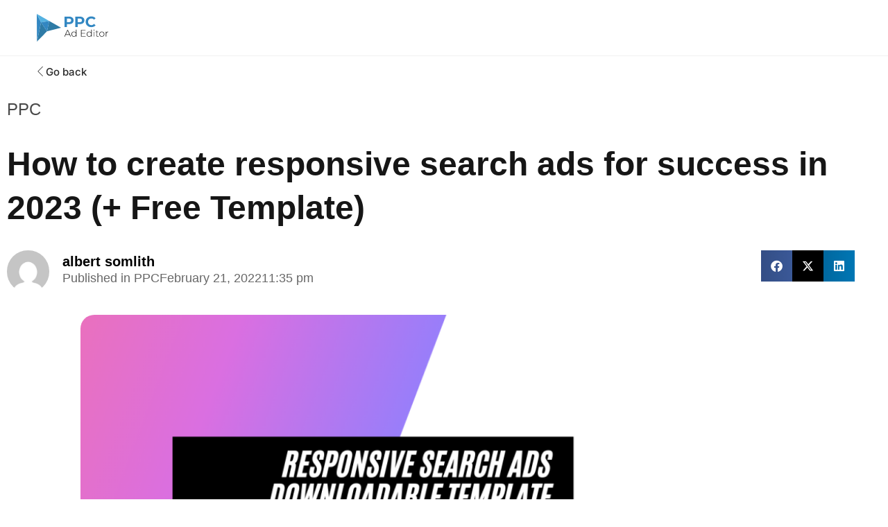

--- FILE ---
content_type: text/html; charset=UTF-8
request_url: https://www.ppcadeditor.com/how-to-create-responsive-search-ads-for-success-in-2022-free-template/
body_size: 187789
content:
<!DOCTYPE html><html lang="en-US"><head><script data-no-optimize="1">var litespeed_docref=sessionStorage.getItem("litespeed_docref");litespeed_docref&&(Object.defineProperty(document,"referrer",{get:function(){return litespeed_docref}}),sessionStorage.removeItem("litespeed_docref"));</script> <meta charset="UTF-8"><meta name="viewport" content="width=device-width, initial-scale=1.0"/><meta name='robots' content='index, follow, max-image-preview:large, max-snippet:-1, max-video-preview:-1' /><style>img:is([sizes="auto" i], [sizes^="auto," i]) { contain-intrinsic-size: 3000px 1500px }</style> <script id="cookieyes" type="litespeed/javascript" data-src="https://cdn-cookieyes.com/client_data/eb124a43862d46245b4783e0/script.js"></script>  <script data-cfasync="false" data-pagespeed-no-defer>var gtm4wp_datalayer_name = "dataLayer";
	var dataLayer = dataLayer || [];</script> <title>How to create responsive search ads for success in 2023 (+ Free Template) - Ad Mockups for Client Approvals Made Easy | PPC Ad Editor</title><meta name="description" content="Learn about creating better responsive search ads in 2023 and download our free Google responsive search ads template." /><link rel="canonical" href="https://www.ppcadeditor.com/how-to-create-responsive-search-ads-for-success-in-2022-free-template/" /><meta property="og:locale" content="en_US" /><meta property="og:type" content="article" /><meta property="og:title" content="How to create responsive search ads for success in 2023 (+ Free Template)" /><meta property="og:description" content="About Google responsive search ads Google responsive search ads allow you to create an ad that dynamically changes to display more text—and thus more" /><meta property="og:url" content="https://www.ppcadeditor.com/how-to-create-responsive-search-ads-for-success-in-2022-free-template/" /><meta property="og:site_name" content="Ad Mockups for Client Approvals Made Easy | PPC Ad Editor" /><meta property="article:publisher" content="https://www.facebook.com/ppcadeditor/" /><meta property="article:published_time" content="2022-02-22T07:35:50+00:00" /><meta property="article:modified_time" content="2023-10-26T23:25:23+00:00" /><meta property="og:image" content="https://www.ppcadeditor.com/wp-content/uploads/2022/02/Pink-and-Purple-Sporty-Gradient-Fitness-YouTube-Thumbnail-23.png" /><meta property="og:image:width" content="1280" /><meta property="og:image:height" content="720" /><meta property="og:image:type" content="image/png" /><meta name="author" content="albert somlith" /><meta name="twitter:card" content="summary_large_image" /><meta name="twitter:creator" content="@ppcadeditor" /><meta name="twitter:site" content="@ppcadeditor" /><meta name="twitter:label1" content="Written by" /><meta name="twitter:data1" content="albert somlith" /><meta name="twitter:label2" content="Est. reading time" /><meta name="twitter:data2" content="7 minutes" /> <script type="application/ld+json" class="yoast-schema-graph">{"@context":"https://schema.org","@graph":[{"@type":"Article","@id":"https://www.ppcadeditor.com/how-to-create-responsive-search-ads-for-success-in-2022-free-template/#article","isPartOf":{"@id":"https://www.ppcadeditor.com/how-to-create-responsive-search-ads-for-success-in-2022-free-template/"},"author":{"name":"albert somlith","@id":"https://www.ppcadeditor.com/#/schema/person/38bcb95a27973f4352a5a267c17b0a99"},"headline":"How to create responsive search ads for success in 2023 (+ Free Template)","datePublished":"2022-02-22T07:35:50+00:00","dateModified":"2023-10-26T23:25:23+00:00","mainEntityOfPage":{"@id":"https://www.ppcadeditor.com/how-to-create-responsive-search-ads-for-success-in-2022-free-template/"},"wordCount":1378,"publisher":{"@id":"https://www.ppcadeditor.com/#organization"},"image":{"@id":"https://www.ppcadeditor.com/how-to-create-responsive-search-ads-for-success-in-2022-free-template/#primaryimage"},"thumbnailUrl":"https://www.ppcadeditor.com/wp-content/uploads/2022/02/Pink-and-Purple-Sporty-Gradient-Fitness-YouTube-Thumbnail-23.png","articleSection":["PPC"],"inLanguage":"en-US"},{"@type":"WebPage","@id":"https://www.ppcadeditor.com/how-to-create-responsive-search-ads-for-success-in-2022-free-template/","url":"https://www.ppcadeditor.com/how-to-create-responsive-search-ads-for-success-in-2022-free-template/","name":"How to create responsive search ads for success in 2023 (+ Free Template) - Ad Mockups for Client Approvals Made Easy | PPC Ad Editor","isPartOf":{"@id":"https://www.ppcadeditor.com/#website"},"primaryImageOfPage":{"@id":"https://www.ppcadeditor.com/how-to-create-responsive-search-ads-for-success-in-2022-free-template/#primaryimage"},"image":{"@id":"https://www.ppcadeditor.com/how-to-create-responsive-search-ads-for-success-in-2022-free-template/#primaryimage"},"thumbnailUrl":"https://www.ppcadeditor.com/wp-content/uploads/2022/02/Pink-and-Purple-Sporty-Gradient-Fitness-YouTube-Thumbnail-23.png","datePublished":"2022-02-22T07:35:50+00:00","dateModified":"2023-10-26T23:25:23+00:00","description":"Learn about creating better responsive search ads in 2023 and download our free Google responsive search ads template.","breadcrumb":{"@id":"https://www.ppcadeditor.com/how-to-create-responsive-search-ads-for-success-in-2022-free-template/#breadcrumb"},"inLanguage":"en-US","potentialAction":[{"@type":"ReadAction","target":["https://www.ppcadeditor.com/how-to-create-responsive-search-ads-for-success-in-2022-free-template/"]}]},{"@type":"ImageObject","inLanguage":"en-US","@id":"https://www.ppcadeditor.com/how-to-create-responsive-search-ads-for-success-in-2022-free-template/#primaryimage","url":"https://www.ppcadeditor.com/wp-content/uploads/2022/02/Pink-and-Purple-Sporty-Gradient-Fitness-YouTube-Thumbnail-23.png","contentUrl":"https://www.ppcadeditor.com/wp-content/uploads/2022/02/Pink-and-Purple-Sporty-Gradient-Fitness-YouTube-Thumbnail-23.png","width":1280,"height":720},{"@type":"BreadcrumbList","@id":"https://www.ppcadeditor.com/how-to-create-responsive-search-ads-for-success-in-2022-free-template/#breadcrumb","itemListElement":[{"@type":"ListItem","position":1,"name":"Home","item":"https://www.ppcadeditor.com/"},{"@type":"ListItem","position":2,"name":"Digital Marketing Industry Articles","item":"https://www.ppcadeditor.com/blog/"},{"@type":"ListItem","position":3,"name":"How to create responsive search ads for success in 2023 (+ Free Template)"}]},{"@type":"WebSite","@id":"https://www.ppcadeditor.com/#website","url":"https://www.ppcadeditor.com/","name":"PPC Ad Editor","description":"Client Ad Approvals Made Easy","publisher":{"@id":"https://www.ppcadeditor.com/#organization"},"potentialAction":[{"@type":"SearchAction","target":{"@type":"EntryPoint","urlTemplate":"https://www.ppcadeditor.com/?s={search_term_string}"},"query-input":{"@type":"PropertyValueSpecification","valueRequired":true,"valueName":"search_term_string"}}],"inLanguage":"en-US"},{"@type":"Organization","@id":"https://www.ppcadeditor.com/#organization","name":"PPC Ad Editor","url":"https://www.ppcadeditor.com/","logo":{"@type":"ImageObject","inLanguage":"en-US","@id":"https://www.ppcadeditor.com/#/schema/logo/image/","url":"https://www.ppcadeditor.com/wp-content/uploads/2018/09/logo.png","contentUrl":"https://www.ppcadeditor.com/wp-content/uploads/2018/09/logo.png","width":558,"height":221,"caption":"PPC Ad Editor"},"image":{"@id":"https://www.ppcadeditor.com/#/schema/logo/image/"},"sameAs":["https://www.facebook.com/ppcadeditor/","https://x.com/ppcadeditor","https://www.linkedin.com/company/ppcadeditor"]},{"@type":"Person","@id":"https://www.ppcadeditor.com/#/schema/person/38bcb95a27973f4352a5a267c17b0a99","name":"albert somlith","description":"Co-Founder of PPC Ad Editor. I am a leader in digital marketing, specializing in strategic planning, implementation, and optimization.","sameAs":["https://www.linkedin.com/in/albertsomlith/"]}]}</script> <link rel='dns-prefetch' href='//code.jquery.com' /><link rel='dns-prefetch' href='//maxcdn.bootstrapcdn.com' /><link rel='dns-prefetch' href='//fonts.googleapis.com' /><link rel="alternate" type="application/rss+xml" title="Ad Mockups for Client Approvals Made Easy | PPC Ad Editor &raquo; Feed" href="https://www.ppcadeditor.com/feed/" /><link rel="alternate" type="application/rss+xml" title="Ad Mockups for Client Approvals Made Easy | PPC Ad Editor &raquo; Comments Feed" href="https://www.ppcadeditor.com/comments/feed/" /><link data-optimized="2" rel="stylesheet" href="https://www.ppcadeditor.com/wp-content/litespeed/css/6a979ce6fa9bf6af8b035c1a8e13c5c6.css?ver=2d8ea" /><style id='classic-theme-styles-inline-css' type='text/css'>/*! This file is auto-generated */
.wp-block-button__link{color:#fff;background-color:#32373c;border-radius:9999px;box-shadow:none;text-decoration:none;padding:calc(.667em + 2px) calc(1.333em + 2px);font-size:1.125em}.wp-block-file__button{background:#32373c;color:#fff;text-decoration:none}</style><style id='global-styles-inline-css' type='text/css'>:root{--wp--preset--aspect-ratio--square: 1;--wp--preset--aspect-ratio--4-3: 4/3;--wp--preset--aspect-ratio--3-4: 3/4;--wp--preset--aspect-ratio--3-2: 3/2;--wp--preset--aspect-ratio--2-3: 2/3;--wp--preset--aspect-ratio--16-9: 16/9;--wp--preset--aspect-ratio--9-16: 9/16;--wp--preset--color--black: #000000;--wp--preset--color--cyan-bluish-gray: #abb8c3;--wp--preset--color--white: #ffffff;--wp--preset--color--pale-pink: #f78da7;--wp--preset--color--vivid-red: #cf2e2e;--wp--preset--color--luminous-vivid-orange: #ff6900;--wp--preset--color--luminous-vivid-amber: #fcb900;--wp--preset--color--light-green-cyan: #7bdcb5;--wp--preset--color--vivid-green-cyan: #00d084;--wp--preset--color--pale-cyan-blue: #8ed1fc;--wp--preset--color--vivid-cyan-blue: #0693e3;--wp--preset--color--vivid-purple: #9b51e0;--wp--preset--gradient--vivid-cyan-blue-to-vivid-purple: linear-gradient(135deg,rgba(6,147,227,1) 0%,rgb(155,81,224) 100%);--wp--preset--gradient--light-green-cyan-to-vivid-green-cyan: linear-gradient(135deg,rgb(122,220,180) 0%,rgb(0,208,130) 100%);--wp--preset--gradient--luminous-vivid-amber-to-luminous-vivid-orange: linear-gradient(135deg,rgba(252,185,0,1) 0%,rgba(255,105,0,1) 100%);--wp--preset--gradient--luminous-vivid-orange-to-vivid-red: linear-gradient(135deg,rgba(255,105,0,1) 0%,rgb(207,46,46) 100%);--wp--preset--gradient--very-light-gray-to-cyan-bluish-gray: linear-gradient(135deg,rgb(238,238,238) 0%,rgb(169,184,195) 100%);--wp--preset--gradient--cool-to-warm-spectrum: linear-gradient(135deg,rgb(74,234,220) 0%,rgb(151,120,209) 20%,rgb(207,42,186) 40%,rgb(238,44,130) 60%,rgb(251,105,98) 80%,rgb(254,248,76) 100%);--wp--preset--gradient--blush-light-purple: linear-gradient(135deg,rgb(255,206,236) 0%,rgb(152,150,240) 100%);--wp--preset--gradient--blush-bordeaux: linear-gradient(135deg,rgb(254,205,165) 0%,rgb(254,45,45) 50%,rgb(107,0,62) 100%);--wp--preset--gradient--luminous-dusk: linear-gradient(135deg,rgb(255,203,112) 0%,rgb(199,81,192) 50%,rgb(65,88,208) 100%);--wp--preset--gradient--pale-ocean: linear-gradient(135deg,rgb(255,245,203) 0%,rgb(182,227,212) 50%,rgb(51,167,181) 100%);--wp--preset--gradient--electric-grass: linear-gradient(135deg,rgb(202,248,128) 0%,rgb(113,206,126) 100%);--wp--preset--gradient--midnight: linear-gradient(135deg,rgb(2,3,129) 0%,rgb(40,116,252) 100%);--wp--preset--font-size--small: 13px;--wp--preset--font-size--medium: 20px;--wp--preset--font-size--large: 36px;--wp--preset--font-size--x-large: 42px;--wp--preset--spacing--20: 0.44rem;--wp--preset--spacing--30: 0.67rem;--wp--preset--spacing--40: 1rem;--wp--preset--spacing--50: 1.5rem;--wp--preset--spacing--60: 2.25rem;--wp--preset--spacing--70: 3.38rem;--wp--preset--spacing--80: 5.06rem;--wp--preset--shadow--natural: 6px 6px 9px rgba(0, 0, 0, 0.2);--wp--preset--shadow--deep: 12px 12px 50px rgba(0, 0, 0, 0.4);--wp--preset--shadow--sharp: 6px 6px 0px rgba(0, 0, 0, 0.2);--wp--preset--shadow--outlined: 6px 6px 0px -3px rgba(255, 255, 255, 1), 6px 6px rgba(0, 0, 0, 1);--wp--preset--shadow--crisp: 6px 6px 0px rgba(0, 0, 0, 1);}:where(.is-layout-flex){gap: 0.5em;}:where(.is-layout-grid){gap: 0.5em;}body .is-layout-flex{display: flex;}.is-layout-flex{flex-wrap: wrap;align-items: center;}.is-layout-flex > :is(*, div){margin: 0;}body .is-layout-grid{display: grid;}.is-layout-grid > :is(*, div){margin: 0;}:where(.wp-block-columns.is-layout-flex){gap: 2em;}:where(.wp-block-columns.is-layout-grid){gap: 2em;}:where(.wp-block-post-template.is-layout-flex){gap: 1.25em;}:where(.wp-block-post-template.is-layout-grid){gap: 1.25em;}.has-black-color{color: var(--wp--preset--color--black) !important;}.has-cyan-bluish-gray-color{color: var(--wp--preset--color--cyan-bluish-gray) !important;}.has-white-color{color: var(--wp--preset--color--white) !important;}.has-pale-pink-color{color: var(--wp--preset--color--pale-pink) !important;}.has-vivid-red-color{color: var(--wp--preset--color--vivid-red) !important;}.has-luminous-vivid-orange-color{color: var(--wp--preset--color--luminous-vivid-orange) !important;}.has-luminous-vivid-amber-color{color: var(--wp--preset--color--luminous-vivid-amber) !important;}.has-light-green-cyan-color{color: var(--wp--preset--color--light-green-cyan) !important;}.has-vivid-green-cyan-color{color: var(--wp--preset--color--vivid-green-cyan) !important;}.has-pale-cyan-blue-color{color: var(--wp--preset--color--pale-cyan-blue) !important;}.has-vivid-cyan-blue-color{color: var(--wp--preset--color--vivid-cyan-blue) !important;}.has-vivid-purple-color{color: var(--wp--preset--color--vivid-purple) !important;}.has-black-background-color{background-color: var(--wp--preset--color--black) !important;}.has-cyan-bluish-gray-background-color{background-color: var(--wp--preset--color--cyan-bluish-gray) !important;}.has-white-background-color{background-color: var(--wp--preset--color--white) !important;}.has-pale-pink-background-color{background-color: var(--wp--preset--color--pale-pink) !important;}.has-vivid-red-background-color{background-color: var(--wp--preset--color--vivid-red) !important;}.has-luminous-vivid-orange-background-color{background-color: var(--wp--preset--color--luminous-vivid-orange) !important;}.has-luminous-vivid-amber-background-color{background-color: var(--wp--preset--color--luminous-vivid-amber) !important;}.has-light-green-cyan-background-color{background-color: var(--wp--preset--color--light-green-cyan) !important;}.has-vivid-green-cyan-background-color{background-color: var(--wp--preset--color--vivid-green-cyan) !important;}.has-pale-cyan-blue-background-color{background-color: var(--wp--preset--color--pale-cyan-blue) !important;}.has-vivid-cyan-blue-background-color{background-color: var(--wp--preset--color--vivid-cyan-blue) !important;}.has-vivid-purple-background-color{background-color: var(--wp--preset--color--vivid-purple) !important;}.has-black-border-color{border-color: var(--wp--preset--color--black) !important;}.has-cyan-bluish-gray-border-color{border-color: var(--wp--preset--color--cyan-bluish-gray) !important;}.has-white-border-color{border-color: var(--wp--preset--color--white) !important;}.has-pale-pink-border-color{border-color: var(--wp--preset--color--pale-pink) !important;}.has-vivid-red-border-color{border-color: var(--wp--preset--color--vivid-red) !important;}.has-luminous-vivid-orange-border-color{border-color: var(--wp--preset--color--luminous-vivid-orange) !important;}.has-luminous-vivid-amber-border-color{border-color: var(--wp--preset--color--luminous-vivid-amber) !important;}.has-light-green-cyan-border-color{border-color: var(--wp--preset--color--light-green-cyan) !important;}.has-vivid-green-cyan-border-color{border-color: var(--wp--preset--color--vivid-green-cyan) !important;}.has-pale-cyan-blue-border-color{border-color: var(--wp--preset--color--pale-cyan-blue) !important;}.has-vivid-cyan-blue-border-color{border-color: var(--wp--preset--color--vivid-cyan-blue) !important;}.has-vivid-purple-border-color{border-color: var(--wp--preset--color--vivid-purple) !important;}.has-vivid-cyan-blue-to-vivid-purple-gradient-background{background: var(--wp--preset--gradient--vivid-cyan-blue-to-vivid-purple) !important;}.has-light-green-cyan-to-vivid-green-cyan-gradient-background{background: var(--wp--preset--gradient--light-green-cyan-to-vivid-green-cyan) !important;}.has-luminous-vivid-amber-to-luminous-vivid-orange-gradient-background{background: var(--wp--preset--gradient--luminous-vivid-amber-to-luminous-vivid-orange) !important;}.has-luminous-vivid-orange-to-vivid-red-gradient-background{background: var(--wp--preset--gradient--luminous-vivid-orange-to-vivid-red) !important;}.has-very-light-gray-to-cyan-bluish-gray-gradient-background{background: var(--wp--preset--gradient--very-light-gray-to-cyan-bluish-gray) !important;}.has-cool-to-warm-spectrum-gradient-background{background: var(--wp--preset--gradient--cool-to-warm-spectrum) !important;}.has-blush-light-purple-gradient-background{background: var(--wp--preset--gradient--blush-light-purple) !important;}.has-blush-bordeaux-gradient-background{background: var(--wp--preset--gradient--blush-bordeaux) !important;}.has-luminous-dusk-gradient-background{background: var(--wp--preset--gradient--luminous-dusk) !important;}.has-pale-ocean-gradient-background{background: var(--wp--preset--gradient--pale-ocean) !important;}.has-electric-grass-gradient-background{background: var(--wp--preset--gradient--electric-grass) !important;}.has-midnight-gradient-background{background: var(--wp--preset--gradient--midnight) !important;}.has-small-font-size{font-size: var(--wp--preset--font-size--small) !important;}.has-medium-font-size{font-size: var(--wp--preset--font-size--medium) !important;}.has-large-font-size{font-size: var(--wp--preset--font-size--large) !important;}.has-x-large-font-size{font-size: var(--wp--preset--font-size--x-large) !important;}
:where(.wp-block-post-template.is-layout-flex){gap: 1.25em;}:where(.wp-block-post-template.is-layout-grid){gap: 1.25em;}
:where(.wp-block-columns.is-layout-flex){gap: 2em;}:where(.wp-block-columns.is-layout-grid){gap: 2em;}
:root :where(.wp-block-pullquote){font-size: 1.5em;line-height: 1.6;}</style><style id='elementor-frontend-inline-css' type='text/css'>.elementor-kit-4685{--e-global-color-primary:#6EC1E4;--e-global-color-secondary:#54595F;--e-global-color-text:#7A7A7A;--e-global-color-accent:#61CE70;--e-global-color-22086db8:#4054B2;--e-global-color-154738aa:#23A455;--e-global-color-102bdeb5:#000;--e-global-color-5bd9350:#FFF;--e-global-color-835376b:#a695b5;--e-global-color-ba63186:#3287C2;--e-global-color-406389c:#DBEAFE;--e-global-color-d73093e:#F5F6F7;--e-global-color-2d1cf67:#2870A1;--e-global-typography-primary-font-family:"Roboto";--e-global-typography-primary-font-weight:600;--e-global-typography-secondary-font-family:"Roboto Slab";--e-global-typography-secondary-font-weight:400;--e-global-typography-text-font-family:"Roboto";--e-global-typography-text-font-weight:400;--e-global-typography-accent-font-family:"Roboto";--e-global-typography-accent-font-weight:500;}.elementor-kit-4685 e-page-transition{background-color:#FFBC7D;}.elementor-kit-4685 h3{font-size:38px;line-height:46px;}.elementor-section.elementor-section-boxed > .elementor-container{max-width:1400px;}.e-con{--container-max-width:1400px;}.elementor-widget:not(:last-child){margin-block-end:20px;}.elementor-element{--widgets-spacing:20px 20px;--widgets-spacing-row:20px;--widgets-spacing-column:20px;}{}h1.entry-title{display:var(--page-title-display);}@media(max-width:1024px){.elementor-section.elementor-section-boxed > .elementor-container{max-width:1024px;}.e-con{--container-max-width:1024px;}}@media(max-width:767px){.elementor-section.elementor-section-boxed > .elementor-container{max-width:767px;}.e-con{--container-max-width:767px;}}
.elementor-23771 .elementor-element.elementor-element-5632ff4{--display:flex;--flex-direction:row;--container-widget-width:initial;--container-widget-height:100%;--container-widget-flex-grow:1;--container-widget-align-self:stretch;--flex-wrap-mobile:wrap;--gap:0px 0px;--row-gap:0px;--column-gap:0px;border-style:solid;--border-style:solid;border-width:0px 0px 1px 0px;--border-top-width:0px;--border-right-width:0px;--border-bottom-width:1px;--border-left-width:0px;border-color:#E8E8E89E;--border-color:#E8E8E89E;}.elementor-23771 .elementor-element.elementor-element-5632ff4.e-con{--flex-grow:0;--flex-shrink:0;}.elementor-23771 .elementor-element.elementor-element-f0825d1{--display:flex;--flex-direction:column;--container-widget-width:100%;--container-widget-height:initial;--container-widget-flex-grow:0;--container-widget-align-self:initial;--flex-wrap-mobile:wrap;--justify-content:center;}.elementor-23771 .elementor-element.elementor-element-f0825d1.e-con{--flex-grow:0;--flex-shrink:0;}.elementor-23771 .elementor-element.elementor-element-fea77eb{text-align:center;}.elementor-23771 .elementor-element.elementor-element-fea77eb img{width:100%;}.elementor-23771 .elementor-element.elementor-element-3816966{--display:flex;--flex-direction:column;--container-widget-width:calc( ( 1 - var( --container-widget-flex-grow ) ) * 100% );--container-widget-height:initial;--container-widget-flex-grow:0;--container-widget-align-self:initial;--flex-wrap-mobile:wrap;--justify-content:center;--align-items:center;}.elementor-23771 .elementor-element.elementor-element-3816966.e-con{--flex-grow:0;--flex-shrink:0;}.elementor-23771 .elementor-element.elementor-element-8132468{width:100%;max-width:100%;}.elementor-23771 .elementor-element.elementor-element-8132468.elementor-element{--align-self:center;}.elementor-23771 .elementor-element.elementor-element-8132468 .elementskit-menu-container{height:80px;border-radius:0px 0px 0px 0px;}.elementor-23771 .elementor-element.elementor-element-8132468 .elementskit-navbar-nav > li > a{color:#000000;padding:0px 15px 0px 15px;}.elementor-23771 .elementor-element.elementor-element-8132468 .elementskit-navbar-nav > li > a:hover{color:#707070;}.elementor-23771 .elementor-element.elementor-element-8132468 .elementskit-navbar-nav > li > a:focus{color:#707070;}.elementor-23771 .elementor-element.elementor-element-8132468 .elementskit-navbar-nav > li > a:active{color:#707070;}.elementor-23771 .elementor-element.elementor-element-8132468 .elementskit-navbar-nav > li:hover > a{color:#707070;}.elementor-23771 .elementor-element.elementor-element-8132468 .elementskit-navbar-nav > li:hover > a .elementskit-submenu-indicator{color:#707070;}.elementor-23771 .elementor-element.elementor-element-8132468 .elementskit-navbar-nav > li > a:hover .elementskit-submenu-indicator{color:#707070;}.elementor-23771 .elementor-element.elementor-element-8132468 .elementskit-navbar-nav > li > a:focus .elementskit-submenu-indicator{color:#707070;}.elementor-23771 .elementor-element.elementor-element-8132468 .elementskit-navbar-nav > li > a:active .elementskit-submenu-indicator{color:#707070;}.elementor-23771 .elementor-element.elementor-element-8132468 .elementskit-navbar-nav > li.current-menu-item > a{color:#707070;}.elementor-23771 .elementor-element.elementor-element-8132468 .elementskit-navbar-nav > li.current-menu-ancestor > a{color:#707070;}.elementor-23771 .elementor-element.elementor-element-8132468 .elementskit-navbar-nav > li.current-menu-ancestor > a .elementskit-submenu-indicator{color:#707070;}.elementor-23771 .elementor-element.elementor-element-8132468 .elementskit-navbar-nav > li > a .elementskit-submenu-indicator{color:#101010;fill:#101010;}.elementor-23771 .elementor-element.elementor-element-8132468 .elementskit-navbar-nav > li > a .ekit-submenu-indicator-icon{color:#101010;fill:#101010;}.elementor-23771 .elementor-element.elementor-element-8132468 .elementskit-navbar-nav .elementskit-submenu-panel > li > a{padding:15px 15px 15px 15px;color:#000000;}.elementor-23771 .elementor-element.elementor-element-8132468 .elementskit-navbar-nav .elementskit-submenu-panel > li > a:hover{color:#707070;}.elementor-23771 .elementor-element.elementor-element-8132468 .elementskit-navbar-nav .elementskit-submenu-panel > li > a:focus{color:#707070;}.elementor-23771 .elementor-element.elementor-element-8132468 .elementskit-navbar-nav .elementskit-submenu-panel > li > a:active{color:#707070;}.elementor-23771 .elementor-element.elementor-element-8132468 .elementskit-navbar-nav .elementskit-submenu-panel > li:hover > a{color:#707070;}.elementor-23771 .elementor-element.elementor-element-8132468 .elementskit-navbar-nav .elementskit-submenu-panel > li.current-menu-item > a{color:#707070 !important;}.elementor-23771 .elementor-element.elementor-element-8132468 .elementskit-submenu-panel{padding:15px 0px 15px 0px;}.elementor-23771 .elementor-element.elementor-element-8132468 .elementskit-navbar-nav .elementskit-submenu-panel{border-radius:0px 0px 0px 0px;min-width:220px;}.elementor-23771 .elementor-element.elementor-element-8132468 .elementskit-menu-hamburger{float:right;}.elementor-23771 .elementor-element.elementor-element-8132468 .elementskit-menu-hamburger .elementskit-menu-hamburger-icon{background-color:rgba(0, 0, 0, 0.5);}.elementor-23771 .elementor-element.elementor-element-8132468 .elementskit-menu-hamburger > .ekit-menu-icon{color:rgba(0, 0, 0, 0.5);}.elementor-23771 .elementor-element.elementor-element-8132468 .elementskit-menu-hamburger:hover .elementskit-menu-hamburger-icon{background-color:rgba(0, 0, 0, 0.5);}.elementor-23771 .elementor-element.elementor-element-8132468 .elementskit-menu-hamburger:hover > .ekit-menu-icon{color:rgba(0, 0, 0, 0.5);}.elementor-23771 .elementor-element.elementor-element-8132468 .elementskit-menu-close{color:rgba(51, 51, 51, 1);}.elementor-23771 .elementor-element.elementor-element-8132468 .elementskit-menu-close:hover{color:rgba(0, 0, 0, 0.5);}.elementor-theme-builder-content-area{height:400px;}.elementor-location-header:before, .elementor-location-footer:before{content:"";display:table;clear:both;}@media(max-width:1024px){.elementor-23771 .elementor-element.elementor-element-8132468 .elementskit-nav-identity-panel{padding:10px 0px 10px 0px;}.elementor-23771 .elementor-element.elementor-element-8132468 .elementskit-menu-container{max-width:350px;border-radius:0px 0px 0px 0px;}.elementor-23771 .elementor-element.elementor-element-8132468 .elementskit-navbar-nav > li > a{color:#000000;padding:10px 15px 10px 15px;}.elementor-23771 .elementor-element.elementor-element-8132468 .elementskit-navbar-nav .elementskit-submenu-panel > li > a{padding:15px 15px 15px 15px;}.elementor-23771 .elementor-element.elementor-element-8132468 .elementskit-navbar-nav .elementskit-submenu-panel{border-radius:0px 0px 0px 0px;}.elementor-23771 .elementor-element.elementor-element-8132468 .elementskit-menu-hamburger{padding:8px 8px 8px 8px;width:45px;border-radius:3px;}.elementor-23771 .elementor-element.elementor-element-8132468 .elementskit-menu-close{padding:8px 8px 8px 8px;margin:12px 12px 12px 12px;width:45px;border-radius:3px;}.elementor-23771 .elementor-element.elementor-element-8132468 .elementskit-nav-logo > img{max-width:160px;max-height:60px;}.elementor-23771 .elementor-element.elementor-element-8132468 .elementskit-nav-logo{margin:5px 0px 5px 0px;padding:5px 5px 5px 5px;}}@media(max-width:767px){.elementor-23771 .elementor-element.elementor-element-f0825d1{--width:25%;}.elementor-23771 .elementor-element.elementor-element-fea77eb{width:100%;max-width:100%;}.elementor-23771 .elementor-element.elementor-element-3816966{--width:75%;}.elementor-23771 .elementor-element.elementor-element-8132468 .elementskit-nav-logo > img{max-width:120px;max-height:50px;}}@media(min-width:768px){.elementor-23771 .elementor-element.elementor-element-f0825d1{--width:15%;}.elementor-23771 .elementor-element.elementor-element-3816966{--width:85%;}}@media(max-width:1440px) and (min-width:768px){.elementor-23771 .elementor-element.elementor-element-3816966{--width:1176.766px;}}@media(max-width:1200px) and (min-width:768px){.elementor-23771 .elementor-element.elementor-element-5632ff4{--width:1118px;}.elementor-23771 .elementor-element.elementor-element-f0825d1{--width:97px;}.elementor-23771 .elementor-element.elementor-element-3816966{--width:813px;}}
.elementor-24012 .elementor-element.elementor-element-02c7126{--display:flex;--flex-direction:column;--container-widget-width:100%;--container-widget-height:initial;--container-widget-flex-grow:0;--container-widget-align-self:initial;--flex-wrap-mobile:wrap;--padding-top:64px;--padding-bottom:64px;--padding-left:64px;--padding-right:64px;}.elementor-24012 .elementor-element.elementor-element-02c7126:not(.elementor-motion-effects-element-type-background), .elementor-24012 .elementor-element.elementor-element-02c7126 > .elementor-motion-effects-container > .elementor-motion-effects-layer{background-color:#FFFFFF;}.elementor-24012 .elementor-element.elementor-element-591989b{--display:flex;--flex-direction:row;--container-widget-width:initial;--container-widget-height:100%;--container-widget-flex-grow:1;--container-widget-align-self:stretch;--flex-wrap-mobile:wrap;--justify-content:space-between;}.elementor-24012 .elementor-element.elementor-element-fc09795{--display:flex;--flex-direction:column;--container-widget-width:calc( ( 1 - var( --container-widget-flex-grow ) ) * 100% );--container-widget-height:initial;--container-widget-flex-grow:0;--container-widget-align-self:initial;--flex-wrap-mobile:wrap;--justify-content:flex-start;--align-items:flex-start;}.elementor-24012 .elementor-element.elementor-element-2e65b09{text-align:left;}.elementor-24012 .elementor-element.elementor-element-2e65b09 img{width:100%;max-width:107.42%;}.elementor-24012 .elementor-element.elementor-element-d06ac21{width:var( --container-widget-width, 80% );max-width:80%;--container-widget-width:80%;--container-widget-flex-grow:0;text-align:left;}.elementor-24012 .elementor-element.elementor-element-d06ac21 .elementor-heading-title{font-family:"Poppins", Sans-serif;font-size:14px;font-weight:400;line-height:20px;color:#48484899;}.elementor-24012 .elementor-element.elementor-element-291cd19{--display:flex;--flex-direction:row;--container-widget-width:calc( ( 1 - var( --container-widget-flex-grow ) ) * 100% );--container-widget-height:100%;--container-widget-flex-grow:1;--container-widget-align-self:stretch;--flex-wrap-mobile:wrap;--justify-content:flex-start;--align-items:center;--gap:0px 37px;--row-gap:0px;--column-gap:37px;--padding-top:0px;--padding-bottom:0px;--padding-left:0px;--padding-right:0px;}.elementor-24012 .elementor-element.elementor-element-17a6981 img{max-width:127px;height:42px;}.elementor-24012 .elementor-element.elementor-element-668929a img{max-width:127px;height:42px;}.elementor-24012 .elementor-element.elementor-element-2d21c06{--display:flex;--flex-direction:row;--container-widget-width:initial;--container-widget-height:100%;--container-widget-flex-grow:1;--container-widget-align-self:stretch;--flex-wrap-mobile:wrap;--justify-content:space-between;}.elementor-24012 .elementor-element.elementor-element-3eb9de7{--display:flex;--flex-direction:column;--container-widget-width:100%;--container-widget-height:initial;--container-widget-flex-grow:0;--container-widget-align-self:initial;--flex-wrap-mobile:wrap;--padding-top:0px;--padding-bottom:0px;--padding-left:0px;--padding-right:0px;}.elementor-24012 .elementor-element.elementor-element-d708dd3{text-align:left;}.elementor-24012 .elementor-element.elementor-element-d708dd3 .elementor-heading-title{font-family:"Roboto", Sans-serif;font-size:16px;font-weight:700;text-transform:uppercase;color:#484848;}.elementor-24012 .elementor-element.elementor-element-0da151f .elementor-icon-list-items:not(.elementor-inline-items) .elementor-icon-list-item:not(:last-child){padding-block-end:calc(10px/2);}.elementor-24012 .elementor-element.elementor-element-0da151f .elementor-icon-list-items:not(.elementor-inline-items) .elementor-icon-list-item:not(:first-child){margin-block-start:calc(10px/2);}.elementor-24012 .elementor-element.elementor-element-0da151f .elementor-icon-list-items.elementor-inline-items .elementor-icon-list-item{margin-inline:calc(10px/2);}.elementor-24012 .elementor-element.elementor-element-0da151f .elementor-icon-list-items.elementor-inline-items{margin-inline:calc(-10px/2);}.elementor-24012 .elementor-element.elementor-element-0da151f .elementor-icon-list-items.elementor-inline-items .elementor-icon-list-item:after{inset-inline-end:calc(-10px/2);}.elementor-24012 .elementor-element.elementor-element-0da151f .elementor-icon-list-icon i{transition:color 0.3s;}.elementor-24012 .elementor-element.elementor-element-0da151f .elementor-icon-list-icon svg{transition:fill 0.3s;}.elementor-24012 .elementor-element.elementor-element-0da151f{--e-icon-list-icon-size:14px;--icon-vertical-offset:0px;}.elementor-24012 .elementor-element.elementor-element-0da151f .elementor-icon-list-item > .elementor-icon-list-text, .elementor-24012 .elementor-element.elementor-element-0da151f .elementor-icon-list-item > a{font-family:"DM Sans", Sans-serif;font-size:16px;font-weight:500;}.elementor-24012 .elementor-element.elementor-element-0da151f .elementor-icon-list-text{color:#48484899;transition:color 0.3s;}.elementor-24012 .elementor-element.elementor-element-0da151f .elementor-icon-list-item:hover .elementor-icon-list-text{color:#2E7BA6;}.elementor-24012 .elementor-element.elementor-element-7201445{--display:flex;--flex-direction:column;--container-widget-width:100%;--container-widget-height:initial;--container-widget-flex-grow:0;--container-widget-align-self:initial;--flex-wrap-mobile:wrap;--padding-top:0px;--padding-bottom:0px;--padding-left:0px;--padding-right:0px;}.elementor-24012 .elementor-element.elementor-element-1bed9ae{text-align:left;}.elementor-24012 .elementor-element.elementor-element-1bed9ae .elementor-heading-title{font-family:"Roboto", Sans-serif;font-size:16px;font-weight:700;text-transform:uppercase;color:#484848;}.elementor-24012 .elementor-element.elementor-element-b362abb .elementor-icon-list-items:not(.elementor-inline-items) .elementor-icon-list-item:not(:last-child){padding-block-end:calc(10px/2);}.elementor-24012 .elementor-element.elementor-element-b362abb .elementor-icon-list-items:not(.elementor-inline-items) .elementor-icon-list-item:not(:first-child){margin-block-start:calc(10px/2);}.elementor-24012 .elementor-element.elementor-element-b362abb .elementor-icon-list-items.elementor-inline-items .elementor-icon-list-item{margin-inline:calc(10px/2);}.elementor-24012 .elementor-element.elementor-element-b362abb .elementor-icon-list-items.elementor-inline-items{margin-inline:calc(-10px/2);}.elementor-24012 .elementor-element.elementor-element-b362abb .elementor-icon-list-items.elementor-inline-items .elementor-icon-list-item:after{inset-inline-end:calc(-10px/2);}.elementor-24012 .elementor-element.elementor-element-b362abb .elementor-icon-list-icon i{transition:color 0.3s;}.elementor-24012 .elementor-element.elementor-element-b362abb .elementor-icon-list-icon svg{transition:fill 0.3s;}.elementor-24012 .elementor-element.elementor-element-b362abb{--e-icon-list-icon-size:14px;--icon-vertical-offset:0px;}.elementor-24012 .elementor-element.elementor-element-b362abb .elementor-icon-list-item > .elementor-icon-list-text, .elementor-24012 .elementor-element.elementor-element-b362abb .elementor-icon-list-item > a{font-family:"DM Sans", Sans-serif;font-size:16px;font-weight:500;}.elementor-24012 .elementor-element.elementor-element-b362abb .elementor-icon-list-text{color:#48484899;transition:color 0.3s;}.elementor-24012 .elementor-element.elementor-element-b362abb .elementor-icon-list-item:hover .elementor-icon-list-text{color:#2E7BA6;}.elementor-24012 .elementor-element.elementor-element-a175a66{--display:flex;--flex-direction:column;--container-widget-width:100%;--container-widget-height:initial;--container-widget-flex-grow:0;--container-widget-align-self:initial;--flex-wrap-mobile:wrap;--padding-top:0px;--padding-bottom:0px;--padding-left:0px;--padding-right:0px;}.elementor-24012 .elementor-element.elementor-element-35d2ebb{text-align:left;}.elementor-24012 .elementor-element.elementor-element-35d2ebb .elementor-heading-title{font-family:"Roboto", Sans-serif;font-size:16px;font-weight:700;text-transform:uppercase;color:#484848;}.elementor-24012 .elementor-element.elementor-element-0bf02f3 .elementor-icon-list-items:not(.elementor-inline-items) .elementor-icon-list-item:not(:last-child){padding-block-end:calc(10px/2);}.elementor-24012 .elementor-element.elementor-element-0bf02f3 .elementor-icon-list-items:not(.elementor-inline-items) .elementor-icon-list-item:not(:first-child){margin-block-start:calc(10px/2);}.elementor-24012 .elementor-element.elementor-element-0bf02f3 .elementor-icon-list-items.elementor-inline-items .elementor-icon-list-item{margin-inline:calc(10px/2);}.elementor-24012 .elementor-element.elementor-element-0bf02f3 .elementor-icon-list-items.elementor-inline-items{margin-inline:calc(-10px/2);}.elementor-24012 .elementor-element.elementor-element-0bf02f3 .elementor-icon-list-items.elementor-inline-items .elementor-icon-list-item:after{inset-inline-end:calc(-10px/2);}.elementor-24012 .elementor-element.elementor-element-0bf02f3 .elementor-icon-list-icon i{transition:color 0.3s;}.elementor-24012 .elementor-element.elementor-element-0bf02f3 .elementor-icon-list-icon svg{transition:fill 0.3s;}.elementor-24012 .elementor-element.elementor-element-0bf02f3{--e-icon-list-icon-size:14px;--icon-vertical-offset:0px;}.elementor-24012 .elementor-element.elementor-element-0bf02f3 .elementor-icon-list-item > .elementor-icon-list-text, .elementor-24012 .elementor-element.elementor-element-0bf02f3 .elementor-icon-list-item > a{font-family:"DM Sans", Sans-serif;font-size:16px;font-weight:500;}.elementor-24012 .elementor-element.elementor-element-0bf02f3 .elementor-icon-list-text{color:#48484899;transition:color 0.3s;}.elementor-24012 .elementor-element.elementor-element-0bf02f3 .elementor-icon-list-item:hover .elementor-icon-list-text{color:#2E7BA6;}.elementor-24012 .elementor-element.elementor-element-5b9cdda{--display:flex;--flex-direction:column;--container-widget-width:100%;--container-widget-height:initial;--container-widget-flex-grow:0;--container-widget-align-self:initial;--flex-wrap-mobile:wrap;--padding-top:0px;--padding-bottom:0px;--padding-left:0px;--padding-right:0px;}.elementor-24012 .elementor-element.elementor-element-244c403{text-align:left;}.elementor-24012 .elementor-element.elementor-element-244c403 .elementor-heading-title{font-family:"Roboto", Sans-serif;font-size:16px;font-weight:700;text-transform:uppercase;color:#484848;}.elementor-24012 .elementor-element.elementor-element-b01cbf9 .elementor-icon-list-items:not(.elementor-inline-items) .elementor-icon-list-item:not(:last-child){padding-block-end:calc(10px/2);}.elementor-24012 .elementor-element.elementor-element-b01cbf9 .elementor-icon-list-items:not(.elementor-inline-items) .elementor-icon-list-item:not(:first-child){margin-block-start:calc(10px/2);}.elementor-24012 .elementor-element.elementor-element-b01cbf9 .elementor-icon-list-items.elementor-inline-items .elementor-icon-list-item{margin-inline:calc(10px/2);}.elementor-24012 .elementor-element.elementor-element-b01cbf9 .elementor-icon-list-items.elementor-inline-items{margin-inline:calc(-10px/2);}.elementor-24012 .elementor-element.elementor-element-b01cbf9 .elementor-icon-list-items.elementor-inline-items .elementor-icon-list-item:after{inset-inline-end:calc(-10px/2);}.elementor-24012 .elementor-element.elementor-element-b01cbf9 .elementor-icon-list-icon i{transition:color 0.3s;}.elementor-24012 .elementor-element.elementor-element-b01cbf9 .elementor-icon-list-icon svg{transition:fill 0.3s;}.elementor-24012 .elementor-element.elementor-element-b01cbf9{--e-icon-list-icon-size:14px;--icon-vertical-offset:0px;}.elementor-24012 .elementor-element.elementor-element-b01cbf9 .elementor-icon-list-item > .elementor-icon-list-text, .elementor-24012 .elementor-element.elementor-element-b01cbf9 .elementor-icon-list-item > a{font-family:"DM Sans", Sans-serif;font-size:16px;font-weight:500;}.elementor-24012 .elementor-element.elementor-element-b01cbf9 .elementor-icon-list-text{color:#48484899;transition:color 0.3s;}.elementor-24012 .elementor-element.elementor-element-d418477{--display:flex;}.elementor-24012 .elementor-element.elementor-element-7af25e6 .elementor-button{background-color:#3287C2;font-family:"Poppins", Sans-serif;font-size:16px;font-weight:400;fill:#F8FAFC;color:#F8FAFC;border-radius:18px 18px 18px 18px;padding:8px 16px 8px 16px;}.elementor-24012 .elementor-element.elementor-element-7af25e6 .elementor-button:hover, .elementor-24012 .elementor-element.elementor-element-7af25e6 .elementor-button:focus{background-color:#2870A1;}.elementor-24012 .elementor-element.elementor-element-80cf02d .elementor-button{background-color:#F1F7FF;font-family:"Poppins", Sans-serif;font-size:16px;font-weight:400;fill:#2E7BA6;color:#2E7BA6;border-style:solid;border-width:1px 1px 1px 1px;border-color:#2E7BA6;border-radius:18px 18px 18px 18px;padding:8px 16px 8px 16px;}.elementor-24012 .elementor-element.elementor-element-80cf02d .elementor-button:hover, .elementor-24012 .elementor-element.elementor-element-80cf02d .elementor-button:focus{background-color:#CCE3FC;}.elementor-24012 .elementor-element.elementor-element-bd41ba9{--divider-border-style:solid;--divider-color:#DFDFDF;--divider-border-width:1px;}.elementor-24012 .elementor-element.elementor-element-bd41ba9 .elementor-divider-separator{width:100%;}.elementor-24012 .elementor-element.elementor-element-bd41ba9 .elementor-divider{padding-block-start:8px;padding-block-end:8px;}.elementor-24012 .elementor-element.elementor-element-7b86d3f{--display:flex;--flex-direction:row;--container-widget-width:calc( ( 1 - var( --container-widget-flex-grow ) ) * 100% );--container-widget-height:100%;--container-widget-flex-grow:1;--container-widget-align-self:stretch;--flex-wrap-mobile:wrap;--justify-content:space-between;--align-items:center;}.elementor-24012 .elementor-element.elementor-element-e85e4bc{width:100%;max-width:100%;text-align:left;}.elementor-24012 .elementor-element.elementor-element-e85e4bc .elementor-heading-title{font-family:"Poppins", Sans-serif;font-size:14px;font-weight:400;color:#2E7BA6;}.elementor-24012 .elementor-element.elementor-element-1527ebf{--display:flex;--flex-direction:row;--container-widget-width:initial;--container-widget-height:100%;--container-widget-flex-grow:1;--container-widget-align-self:stretch;--flex-wrap-mobile:wrap;--justify-content:flex-end;}.elementor-24012 .elementor-element.elementor-element-7514b09.elementor-element{--align-self:center;}.elementor-24012 .elementor-element.elementor-element-7514b09{text-align:right;}.elementor-24012 .elementor-element.elementor-element-7514b09 .elementor-heading-title{font-family:"Poppins", Sans-serif;font-size:14px;font-weight:400;color:#2E7BA6;}.elementor-24012 .elementor-element.elementor-element-51ff5a2{--display:flex;--flex-direction:row;--container-widget-width:calc( ( 1 - var( --container-widget-flex-grow ) ) * 100% );--container-widget-height:100%;--container-widget-flex-grow:1;--container-widget-align-self:stretch;--flex-wrap-mobile:wrap;--justify-content:flex-end;--align-items:center;--padding-top:0px;--padding-bottom:0px;--padding-left:0px;--padding-right:0px;}.elementor-24012 .elementor-element.elementor-element-3c4ce57 img{width:100px;max-width:32px;height:32px;object-fit:cover;object-position:center center;}.elementor-24012 .elementor-element.elementor-element-a102d3d img{width:100%;max-width:32px;height:32px;object-fit:cover;object-position:center center;}.elementor-24012 .elementor-element.elementor-element-31f59fd img{width:100%;max-width:32px;height:32px;object-fit:cover;object-position:center center;}.elementor-24012 .elementor-element.elementor-element-6b6415e img{width:100%;max-width:32px;height:32px;object-fit:cover;object-position:center center;}.elementor-24012 .elementor-element.elementor-element-0cd8657 img{width:100%;max-width:32px;height:32px;object-fit:cover;object-position:center center;}.elementor-24012 .elementor-element.elementor-element-2084464 img{width:100%;max-width:32px;height:32px;object-fit:cover;object-position:center center;}.elementor-theme-builder-content-area{height:400px;}.elementor-location-header:before, .elementor-location-footer:before{content:"";display:table;clear:both;}@media(max-width:1200px){.elementor-24012 .elementor-element.elementor-element-1527ebf{--justify-content:flex-start;}.elementor-24012 .elementor-element.elementor-element-7514b09{text-align:left;}.elementor-24012 .elementor-element.elementor-element-51ff5a2{--justify-content:center;}}@media(max-width:1024px){.elementor-24012 .elementor-element.elementor-element-591989b{--flex-direction:column;--container-widget-width:calc( ( 1 - var( --container-widget-flex-grow ) ) * 100% );--container-widget-height:initial;--container-widget-flex-grow:0;--container-widget-align-self:initial;--flex-wrap-mobile:wrap;--justify-content:center;--align-items:center;}.elementor-24012 .elementor-element.elementor-element-fc09795{--justify-content:center;--align-items:center;--container-widget-width:calc( ( 1 - var( --container-widget-flex-grow ) ) * 100% );}.elementor-24012 .elementor-element.elementor-element-291cd19{--justify-content:center;}.elementor-24012 .elementor-element.elementor-element-d418477{--flex-direction:row;--container-widget-width:calc( ( 1 - var( --container-widget-flex-grow ) ) * 100% );--container-widget-height:100%;--container-widget-flex-grow:1;--container-widget-align-self:stretch;--flex-wrap-mobile:wrap;--justify-content:center;--align-items:center;}.elementor-24012 .elementor-element.elementor-element-7b86d3f{--flex-direction:column;--container-widget-width:100%;--container-widget-height:initial;--container-widget-flex-grow:0;--container-widget-align-self:initial;--flex-wrap-mobile:wrap;--justify-content:center;}.elementor-24012 .elementor-element.elementor-element-e85e4bc{text-align:center;}.elementor-24012 .elementor-element.elementor-element-1527ebf{--flex-direction:column;--container-widget-width:calc( ( 1 - var( --container-widget-flex-grow ) ) * 100% );--container-widget-height:initial;--container-widget-flex-grow:0;--container-widget-align-self:initial;--flex-wrap-mobile:wrap;--justify-content:center;--align-items:center;}}@media(max-width:880px){.elementor-24012 .elementor-element.elementor-element-591989b{--flex-direction:column;--container-widget-width:100%;--container-widget-height:initial;--container-widget-flex-grow:0;--container-widget-align-self:initial;--flex-wrap-mobile:wrap;}.elementor-24012 .elementor-element.elementor-element-fc09795{--justify-content:center;--align-items:center;--container-widget-width:calc( ( 1 - var( --container-widget-flex-grow ) ) * 100% );}.elementor-24012 .elementor-element.elementor-element-d06ac21{text-align:center;}.elementor-24012 .elementor-element.elementor-element-291cd19{--justify-content:center;}.elementor-24012 .elementor-element.elementor-element-2d21c06{--justify-content:center;}.elementor-24012 .elementor-element.elementor-element-d418477{--flex-direction:row;--container-widget-width:calc( ( 1 - var( --container-widget-flex-grow ) ) * 100% );--container-widget-height:100%;--container-widget-flex-grow:1;--container-widget-align-self:stretch;--flex-wrap-mobile:wrap;--justify-content:center;--align-items:center;}.elementor-24012 .elementor-element.elementor-element-7b86d3f{--justify-content:center;--flex-wrap:wrap;}.elementor-24012 .elementor-element.elementor-element-e85e4bc{text-align:center;}.elementor-24012 .elementor-element.elementor-element-1527ebf{--flex-direction:column;--container-widget-width:calc( ( 1 - var( --container-widget-flex-grow ) ) * 100% );--container-widget-height:initial;--container-widget-flex-grow:0;--container-widget-align-self:initial;--flex-wrap-mobile:wrap;--justify-content:center;--align-items:center;}.elementor-24012 .elementor-element.elementor-element-51ff5a2{--justify-content:center;}}@media(max-width:767px){.elementor-24012 .elementor-element.elementor-element-02c7126{--padding-top:54px;--padding-bottom:44px;--padding-left:34px;--padding-right:34px;}.elementor-24012 .elementor-element.elementor-element-2e65b09.elementor-element{--align-self:center;}.elementor-24012 .elementor-element.elementor-element-2e65b09{text-align:center;}.elementor-24012 .elementor-element.elementor-element-d06ac21{--container-widget-width:100%;--container-widget-flex-grow:0;width:var( --container-widget-width, 100% );max-width:100%;text-align:center;}.elementor-24012 .elementor-element.elementor-element-d06ac21.elementor-element{--align-self:center;}.elementor-24012 .elementor-element.elementor-element-291cd19{--justify-content:center;--gap:10px 0px;--row-gap:10px;--column-gap:0px;}.elementor-24012 .elementor-element.elementor-element-d708dd3{text-align:center;}.elementor-24012 .elementor-element.elementor-element-1bed9ae{text-align:center;}.elementor-24012 .elementor-element.elementor-element-35d2ebb{text-align:center;}.elementor-24012 .elementor-element.elementor-element-244c403{text-align:center;}.elementor-24012 .elementor-element.elementor-element-d418477{--flex-direction:column;--container-widget-width:calc( ( 1 - var( --container-widget-flex-grow ) ) * 100% );--container-widget-height:initial;--container-widget-flex-grow:0;--container-widget-align-self:initial;--flex-wrap-mobile:wrap;--justify-content:center;--align-items:center;}.elementor-24012 .elementor-element.elementor-element-e85e4bc{text-align:center;}.elementor-24012 .elementor-element.elementor-element-1527ebf{--justify-content:center;--align-items:center;--container-widget-width:calc( ( 1 - var( --container-widget-flex-grow ) ) * 100% );}.elementor-24012 .elementor-element.elementor-element-7514b09{text-align:center;}.elementor-24012 .elementor-element.elementor-element-51ff5a2{--justify-content:center;--gap:5px 5px;--row-gap:5px;--column-gap:5px;--flex-wrap:wrap;--align-content:center;}}@media(min-width:768px){.elementor-24012 .elementor-element.elementor-element-fc09795{--width:30%;}.elementor-24012 .elementor-element.elementor-element-2d21c06{--width:60%;}.elementor-24012 .elementor-element.elementor-element-3eb9de7{--width:25%;}.elementor-24012 .elementor-element.elementor-element-7201445{--width:25%;}.elementor-24012 .elementor-element.elementor-element-a175a66{--width:25%;}.elementor-24012 .elementor-element.elementor-element-5b9cdda{--width:25%;}.elementor-24012 .elementor-element.elementor-element-d418477{--width:10%;}.elementor-24012 .elementor-element.elementor-element-51ff5a2{--width:35%;}}@media(max-width:1440px) and (min-width:768px){.elementor-24012 .elementor-element.elementor-element-51ff5a2{--width:60%;}}@media(max-width:1200px) and (min-width:768px){.elementor-24012 .elementor-element.elementor-element-51ff5a2{--width:65%;}}@media(max-width:1024px) and (min-width:768px){.elementor-24012 .elementor-element.elementor-element-fc09795{--width:100%;}.elementor-24012 .elementor-element.elementor-element-2d21c06{--width:100%;}.elementor-24012 .elementor-element.elementor-element-d418477{--width:50%;}.elementor-24012 .elementor-element.elementor-element-51ff5a2{--width:40%;}}@media(max-width:880px) and (min-width:768px){.elementor-24012 .elementor-element.elementor-element-fc09795{--width:100%;}.elementor-24012 .elementor-element.elementor-element-2d21c06{--width:100%;}.elementor-24012 .elementor-element.elementor-element-d418477{--width:100%;}.elementor-24012 .elementor-element.elementor-element-51ff5a2{--width:100%;}}
.elementor-21469 .elementor-element.elementor-element-f295a83{--display:flex;--flex-direction:column;--container-widget-width:100%;--container-widget-height:initial;--container-widget-flex-grow:0;--container-widget-align-self:initial;--flex-wrap-mobile:wrap;}.elementor-21469 .elementor-element.elementor-element-a13500e{--display:flex;--flex-direction:column;--container-widget-width:calc( ( 1 - var( --container-widget-flex-grow ) ) * 100% );--container-widget-height:initial;--container-widget-flex-grow:0;--container-widget-align-self:initial;--flex-wrap-mobile:wrap;--justify-content:center;--align-items:flex-start;--gap:0px 0px;--row-gap:0px;--column-gap:0px;--margin-top:50px;--margin-bottom:50px;--margin-left:0px;--margin-right:0px;--padding-top:0px;--padding-bottom:0px;--padding-left:0px;--padding-right:0px;}.elementor-21469 .elementor-element.elementor-element-d2c5430{--display:flex;--flex-direction:column;--container-widget-width:calc( ( 1 - var( --container-widget-flex-grow ) ) * 100% );--container-widget-height:initial;--container-widget-flex-grow:0;--container-widget-align-self:initial;--flex-wrap-mobile:wrap;--align-items:flex-start;--gap:0px 0px;--row-gap:0px;--column-gap:0px;--margin-top:0px;--margin-bottom:0px;--margin-left:0px;--margin-right:0px;--padding-top:0px;--padding-bottom:0px;--padding-left:0px;--padding-right:0px;}.elementor-21469 .elementor-element.elementor-element-d2c5430.e-con{--align-self:center;}.elementor-21469 .elementor-element.elementor-element-ceb13d7 > .elementor-widget-container{margin:0px 0px 0px 0px;padding:0px 0px 0px 0px;}.elementor-21469 .elementor-element.elementor-element-ceb13d7 .elementor-icon-list-icon{width:14px;}.elementor-21469 .elementor-element.elementor-element-ceb13d7 .elementor-icon-list-icon i{font-size:14px;}.elementor-21469 .elementor-element.elementor-element-ceb13d7 .elementor-icon-list-icon svg{--e-icon-list-icon-size:14px;}.elementor-21469 .elementor-element.elementor-element-ceb13d7 .elementor-icon-list-text, .elementor-21469 .elementor-element.elementor-element-ceb13d7 .elementor-icon-list-text a{color:#484848;}.elementor-21469 .elementor-element.elementor-element-ceb13d7 .elementor-icon-list-item{font-size:24px;font-weight:400;}.elementor-21469 .elementor-element.elementor-element-77a9ced > .elementor-widget-container{margin:30px 0px 30px 0px;padding:0px 0px 0px 0px;}.elementor-21469 .elementor-element.elementor-element-77a9ced .elementor-heading-title{font-size:48px;font-weight:700;line-height:63.2px;color:#161616;}.elementor-21469 .elementor-element.elementor-element-a52ca03{--display:flex;--flex-direction:row;--container-widget-width:calc( ( 1 - var( --container-widget-flex-grow ) ) * 100% );--container-widget-height:100%;--container-widget-flex-grow:1;--container-widget-align-self:stretch;--flex-wrap-mobile:wrap;--justify-content:space-between;--align-items:center;--padding-top:0px;--padding-bottom:0px;--padding-left:0px;--padding-right:0px;}.elementor-21469 .elementor-element.elementor-element-413a432{--display:flex;--margin-top:0px;--margin-bottom:32px;--margin-left:0px;--margin-right:0px;--padding-top:0px;--padding-bottom:0px;--padding-left:0px;--padding-right:0px;}.elementor-21469 .elementor-element.elementor-element-05bd13c{width:initial;max-width:initial;}.elementor-21469 .elementor-element.elementor-element-05bd13c > .elementor-widget-container{padding:0px 0px 0px 0px;}.elementor-21469 .elementor-element.elementor-element-05bd13c .elementor-author-box__avatar img{width:61px;height:61px;border-radius:50px;}body.rtl .elementor-21469 .elementor-element.elementor-element-05bd13c.elementor-author-box--layout-image-left .elementor-author-box__avatar,
					 body:not(.rtl) .elementor-21469 .elementor-element.elementor-element-05bd13c:not(.elementor-author-box--layout-image-above) .elementor-author-box__avatar{margin-right:19px;margin-left:0;}body:not(.rtl) .elementor-21469 .elementor-element.elementor-element-05bd13c.elementor-author-box--layout-image-right .elementor-author-box__avatar,
					 body.rtl .elementor-21469 .elementor-element.elementor-element-05bd13c:not(.elementor-author-box--layout-image-above) .elementor-author-box__avatar{margin-left:19px;margin-right:0;}.elementor-21469 .elementor-element.elementor-element-05bd13c.elementor-author-box--layout-image-above .elementor-author-box__avatar{margin-bottom:19px;}.elementor-21469 .elementor-element.elementor-element-05bd13c .elementor-author-box__name{color:#000000;font-size:20px;font-weight:600;}.elementor-21469 .elementor-element.elementor-element-c62fff0 > .elementor-widget-container{margin:0px 0px 0px 0px;padding:0px 0px 0px 0px;}body:not(.rtl) .elementor-21469 .elementor-element.elementor-element-c62fff0{left:80px;}body.rtl .elementor-21469 .elementor-element.elementor-element-c62fff0{right:80px;}.elementor-21469 .elementor-element.elementor-element-c62fff0{top:28px;}.elementor-21469 .elementor-element.elementor-element-c62fff0 .elementor-icon-list-icon{width:14px;}.elementor-21469 .elementor-element.elementor-element-c62fff0 .elementor-icon-list-icon i{font-size:14px;}.elementor-21469 .elementor-element.elementor-element-c62fff0 .elementor-icon-list-icon svg{--e-icon-list-icon-size:14px;}body:not(.rtl) .elementor-21469 .elementor-element.elementor-element-c62fff0 .elementor-icon-list-text{padding-left:0px;}body.rtl .elementor-21469 .elementor-element.elementor-element-c62fff0 .elementor-icon-list-text{padding-right:0px;}.elementor-21469 .elementor-element.elementor-element-c62fff0 .elementor-icon-list-text, .elementor-21469 .elementor-element.elementor-element-c62fff0 .elementor-icon-list-text a{color:#676767;}.elementor-21469 .elementor-element.elementor-element-c62fff0 .elementor-icon-list-item{font-size:18px;font-weight:500;}.elementor-21469 .elementor-element.elementor-element-c7b9720{--display:flex;--padding-top:0px;--padding-bottom:0px;--padding-left:0px;--padding-right:0px;}.elementor-21469 .elementor-element.elementor-element-c7b9720.e-con{--align-self:flex-start;}.elementor-21469 .elementor-element.elementor-element-42dfef5{--grid-side-margin:10px;--grid-column-gap:10px;--grid-row-gap:10px;--grid-bottom-margin:10px;}.elementor-21469 .elementor-element.elementor-element-63e9178 img{width:1048px;max-width:100%;border-radius:20px 20px 20px 20px;}.elementor-21469 .elementor-element.elementor-element-5419b8a{--display:flex;--flex-direction:row;--container-widget-width:initial;--container-widget-height:100%;--container-widget-flex-grow:1;--container-widget-align-self:stretch;--flex-wrap-mobile:wrap;--justify-content:space-between;--gap:0px 0px;--row-gap:0px;--column-gap:0px;--margin-top:70px;--margin-bottom:0px;--margin-left:0px;--margin-right:0px;--padding-top:0px;--padding-bottom:0px;--padding-left:0px;--padding-right:0px;}.elementor-21469 .elementor-element.elementor-element-d99969d{--display:flex;--gap:0px 0px;--row-gap:0px;--column-gap:0px;--margin-top:0px;--margin-bottom:0px;--margin-left:0px;--margin-right:0px;--padding-top:0px;--padding-bottom:0px;--padding-left:0px;--padding-right:0px;}.elementor-21469 .elementor-element.elementor-element-fe4484e{--display:flex;--gap:0px 0px;--row-gap:0px;--column-gap:0px;--margin-top:0px;--margin-bottom:0px;--margin-left:0px;--margin-right:0px;--padding-top:0px;--padding-bottom:0px;--padding-left:0px;--padding-right:0px;}.elementor-21469 .elementor-element.elementor-element-65bfda8 .elementor-search-form__container{min-height:0px;}.elementor-21469 .elementor-element.elementor-element-65bfda8 .elementor-search-form__submit{min-width:0px;--e-search-form-submit-text-color:#676767;background-color:#4054B200;--e-search-form-submit-icon-size:24px;}body:not(.rtl) .elementor-21469 .elementor-element.elementor-element-65bfda8 .elementor-search-form__icon{padding-left:calc(0px / 3);}body.rtl .elementor-21469 .elementor-element.elementor-element-65bfda8 .elementor-search-form__icon{padding-right:calc(0px / 3);}.elementor-21469 .elementor-element.elementor-element-65bfda8 .elementor-search-form__input, .elementor-21469 .elementor-element.elementor-element-65bfda8.elementor-search-form--button-type-text .elementor-search-form__submit{padding-left:calc(0px / 3);padding-right:calc(0px / 3);}.elementor-21469 .elementor-element.elementor-element-65bfda8:not(.elementor-search-form--skin-full_screen) .elementor-search-form__container{background-color:#4054B200;border-color:#6EC1E400;border-width:0px 0px 0px 0px;border-radius:6px;}.elementor-21469 .elementor-element.elementor-element-65bfda8.elementor-search-form--skin-full_screen input[type="search"].elementor-search-form__input{background-color:#4054B200;border-color:#6EC1E400;border-width:0px 0px 0px 0px;border-radius:6px;}body:not(.rtl) .elementor-21469 .elementor-element.elementor-element-868ffe3{left:10px;}body.rtl .elementor-21469 .elementor-element.elementor-element-868ffe3{right:10px;}.elementor-21469 .elementor-element.elementor-element-868ffe3{top:14px;}.elementor-21469 .elementor-element.elementor-element-868ffe3 .elementor-icon-wrapper{text-align:center;}.elementor-21469 .elementor-element.elementor-element-868ffe3 .elementor-icon{font-size:24px;}.elementor-21469 .elementor-element.elementor-element-868ffe3 .elementor-icon svg{height:24px;}.elementor-21469 .elementor-element.elementor-element-9e0862f .jltma-toc-heading{text-align:left;}.elementor-21469 .elementor-element.elementor-element-9e0862f > .elementor-widget-container{margin:60px 0px 0px 0px;padding:0px 0px 0px 0px;}.elementor-21469 .elementor-element.elementor-element-9e0862f .jltma-toc-wrapper{padding:0px 0px 0px 0px;}.elementor-21469 .elementor-element.elementor-element-9e0862f .jltma-toc-heading, .elementor-21469 .elementor-element.elementor-element-9e0862f .jltma-toc-heading a{font-family:"Inter", Sans-serif;font-size:20px;font-weight:400;line-height:0px;}.elementor-21469 .elementor-element.elementor-element-9e0862f .jltma-toc-header{margin-bottom:35px;}.elementor-21469 .elementor-element.elementor-element-9e0862f .jltma-toc-auto-collapse .jltma-toc-header,
					.elementor-21469 .elementor-element.elementor-element-9e0862f .jltma-toc-hidden .jltma-toc-header{margin-bottom:0px;}.elementor-21469 .elementor-element.elementor-element-9e0862f .jltma-toc-content-wrapper, .elementor-21469 .elementor-element.elementor-element-9e0862f .jltma-toc-empty-note{font-size:18px;font-weight:500;line-height:1.2em;}.elementor-21469 .elementor-element.elementor-element-9e0862f .jltma-toc-list li{margin-top:15px;}.elementor-21469 .elementor-element.elementor-element-9e0862f .jltma-toc-content-wrapper #toc-li-0{margin-top:0px;}.elementor-21469 .elementor-element.elementor-element-9e0862f .jltma-toc-content-wrapper a, .elementor-21469 .elementor-element.elementor-element-9e0862f .jltma-toc-list li, .elementor-21469 .elementor-element.elementor-element-9e0862f .jltma-toc-empty-note{color:#252525;}.elementor-21469 .elementor-element.elementor-element-9e0862f .ma-el-table-of-content{background-color:#4b00e7;}#ma-el-toc-9e0862f .toc-list li{color:#8c8c8c;}.elementor-21469 .elementor-element.elementor-element-9e0862f .toc-list li{color:#8c8c8c;}#ma-el-toc-9e0862f .toc-list .is-active-link{color:#54BC4B;}.elementor-21469 .elementor-element.elementor-element-9e0862f .toc-list-item .is-active-link{color:#54BC4B;}#ma-el-toc-9e0862f .is-active-link::before{background-color:#54BC4B;}.elementor-21469 .elementor-element.elementor-element-df7d2f8{--display:flex;--gap:0px 0px;--row-gap:0px;--column-gap:0px;--margin-top:0px;--margin-bottom:60px;--margin-left:0px;--margin-right:0px;--padding-top:0px;--padding-bottom:0px;--padding-left:0px;--padding-right:0px;}.elementor-21469 .elementor-element.elementor-element-3311bee{--display:flex;--gap:0px 0px;--row-gap:0px;--column-gap:0px;border-style:solid;--border-style:solid;border-width:1px 0px 1px 0px;--border-top-width:1px;--border-right-width:0px;--border-bottom-width:1px;--border-left-width:0px;border-color:#E5E7EB;--border-color:#E5E7EB;--border-radius:0px 0px 0px 0px;--margin-top:60px;--margin-bottom:0px;--margin-left:0px;--margin-right:0px;--padding-top:30px;--padding-bottom:30px;--padding-left:0px;--padding-right:0px;}.elementor-21469 .elementor-element.elementor-element-8007e8d > .elementor-widget-container{margin:0px 0px 0px 0px;padding:0px 0px 0px 0px;}.elementor-21469 .elementor-element.elementor-element-8007e8d .elementor-author-box__name{color:#252525;}.elementor-21469 .elementor-element.elementor-element-8007e8d .elementor-author-box__button{color:#3287C2;border-color:#3287C2;font-size:20px;font-weight:500;border-width:0px;}.elementor-21469 .elementor-element.elementor-element-5c9a8bd .elementor-button{background-color:#6EC1E400;font-family:"Inter", Sans-serif;font-size:16px;font-weight:500;fill:#3287C2;color:#3287C2;padding:0px 0px 0px 0px;}.elementor-21469 .elementor-element.elementor-element-5c9a8bd > .elementor-widget-container{margin:10px 0px 0px 0px;padding:0px 0px 0px 0px;}.elementor-21469 .elementor-element.elementor-element-5c9a8bd .elementor-button-content-wrapper{flex-direction:row-reverse;}.elementor-21469 .elementor-element.elementor-element-5c9a8bd .elementor-button .elementor-button-content-wrapper{gap:8px;}.elementor-21469 .elementor-element.elementor-element-00eaeab > .elementor-widget-container{margin:24px 0px 0px 0px;}.elementor-21469 .elementor-element.elementor-element-00eaeab{--grid-side-margin:10px;--grid-column-gap:10px;--grid-row-gap:10px;--grid-bottom-margin:10px;}.elementor-21469 .elementor-element.elementor-element-ff821a8 > .elementor-widget-container{margin:0px 0px 0px 0px;padding:0px 0px 0px 0px;}.elementor-21469 .elementor-element.elementor-element-5a2ff68{--grid-columns:1;}.elementor-21469 .elementor-element.elementor-element-5a2ff68 > .elementor-widget-container{margin:64px 0px 0px 0px;}.elementor-21469 .elementor-element.elementor-element-60a89f8{--display:flex;--padding-top:0px;--padding-bottom:0px;--padding-left:0px;--padding-right:0px;}.elementor-21469 .elementor-element.elementor-element-0ac5957 .elementor-icon-list-icon{width:14px;}.elementor-21469 .elementor-element.elementor-element-0ac5957 .elementor-icon-list-icon i{font-size:14px;}.elementor-21469 .elementor-element.elementor-element-0ac5957 .elementor-icon-list-icon svg{--e-icon-list-icon-size:14px;}.elementor-21469 .elementor-element.elementor-element-e9c44ac{--alignment:left;--grid-side-margin:10px;--grid-column-gap:10px;--grid-row-gap:0px;--grid-bottom-margin:0px;}.elementor-21469 .elementor-element.elementor-element-e9c44ac .elementor-share-btn__title{letter-spacing:0px;word-spacing:0px;}.elementor-21469 .elementor-element.elementor-element-207f99f{--divider-border-style:solid;--divider-color:#E5E7EB;--divider-border-width:1px;}.elementor-21469 .elementor-element.elementor-element-207f99f .elementor-divider-separator{width:100%;}.elementor-21469 .elementor-element.elementor-element-207f99f .elementor-divider{padding-block-start:64px;padding-block-end:64px;}.elementor-21469 .elementor-element.elementor-element-76076cb{--display:flex;--margin-top:0px;--margin-bottom:0px;--margin-left:0px;--margin-right:0px;--padding-top:0px;--padding-bottom:0px;--padding-left:0px;--padding-right:0px;}.elementor-21469 .elementor-element.elementor-element-bb928fd > .elementor-widget-container{margin:0px 0px 30px 0px;padding:0px 0px 0px 0px;}.elementor-21469 .elementor-element.elementor-element-bb928fd.elementor-element{--align-self:center;}.elementor-21469 .elementor-element.elementor-element-bb928fd .elementor-icon-list-icon{width:14px;}.elementor-21469 .elementor-element.elementor-element-bb928fd .elementor-icon-list-icon i{font-size:14px;}.elementor-21469 .elementor-element.elementor-element-bb928fd .elementor-icon-list-icon svg{--e-icon-list-icon-size:14px;}.elementor-21469 .elementor-element.elementor-element-bb928fd .elementor-icon-list-text, .elementor-21469 .elementor-element.elementor-element-bb928fd .elementor-icon-list-text a{color:#252525;}.elementor-21469 .elementor-element.elementor-element-bb928fd .elementor-icon-list-item{font-family:"Inter", Sans-serif;font-size:40px;font-weight:700;}.elementor-21469 .elementor-element.elementor-element-4e21d10{--grid-columns:3;}.elementor-21469 .elementor-element.elementor-element-a0039ea{--display:flex;--margin-top:150px;--margin-bottom:0px;--margin-left:0px;--margin-right:0px;--padding-top:0px;--padding-bottom:0px;--padding-left:0px;--padding-right:0px;}.elementor-21469 .elementor-element.elementor-element-993b6e9{text-align:center;}.elementor-21469 .elementor-element.elementor-element-993b6e9 .elementor-heading-title{font-family:"Inter", Sans-serif;color:#161616;}.elementor-21469 .elementor-element.elementor-element-ccb7a3a{width:var( --container-widget-width, 702px );max-width:702px;--container-widget-width:702px;--container-widget-flex-grow:0;--e-form-steps-indicators-spacing:20px;--e-form-steps-indicator-padding:30px;--e-form-steps-indicator-inactive-secondary-color:#ffffff;--e-form-steps-indicator-active-secondary-color:#ffffff;--e-form-steps-indicator-completed-secondary-color:#ffffff;--e-form-steps-divider-width:1px;--e-form-steps-divider-gap:0px;}.elementor-21469 .elementor-element.elementor-element-ccb7a3a > .elementor-widget-container{margin:50px 0px 0px 0px;padding:0px 0px 0px 0px;}.elementor-21469 .elementor-element.elementor-element-ccb7a3a.elementor-element{--align-self:center;}.elementor-21469 .elementor-element.elementor-element-ccb7a3a .elementor-field-group{padding-right:calc( 10px/2 );padding-left:calc( 10px/2 );margin-bottom:10px;}.elementor-21469 .elementor-element.elementor-element-ccb7a3a .elementor-form-fields-wrapper{margin-left:calc( -10px/2 );margin-right:calc( -10px/2 );margin-bottom:-10px;}.elementor-21469 .elementor-element.elementor-element-ccb7a3a .elementor-field-group.recaptcha_v3-bottomleft, .elementor-21469 .elementor-element.elementor-element-ccb7a3a .elementor-field-group.recaptcha_v3-bottomright{margin-bottom:0;}body.rtl .elementor-21469 .elementor-element.elementor-element-ccb7a3a .elementor-labels-inline .elementor-field-group > label{padding-left:0px;}body:not(.rtl) .elementor-21469 .elementor-element.elementor-element-ccb7a3a .elementor-labels-inline .elementor-field-group > label{padding-right:0px;}body .elementor-21469 .elementor-element.elementor-element-ccb7a3a .elementor-labels-above .elementor-field-group > label{padding-bottom:0px;}.elementor-21469 .elementor-element.elementor-element-ccb7a3a .elementor-field-type-html{padding-bottom:0px;}.elementor-21469 .elementor-element.elementor-element-ccb7a3a .elementor-field-group .elementor-field{color:#828282;}.elementor-21469 .elementor-element.elementor-element-ccb7a3a .elementor-field-group .elementor-field, .elementor-21469 .elementor-element.elementor-element-ccb7a3a .elementor-field-subgroup label{font-family:"Roboto", Sans-serif;font-size:16px;font-weight:400;line-height:26px;}.elementor-21469 .elementor-element.elementor-element-ccb7a3a .elementor-field-group .elementor-field:not(.elementor-select-wrapper){background-color:#FFFFFF00;border-color:#828282;border-radius:10px 10px 10px 10px;}.elementor-21469 .elementor-element.elementor-element-ccb7a3a .elementor-field-group .elementor-select-wrapper select{background-color:#FFFFFF00;border-color:#828282;border-radius:10px 10px 10px 10px;}.elementor-21469 .elementor-element.elementor-element-ccb7a3a .elementor-field-group .elementor-select-wrapper::before{color:#828282;}.elementor-21469 .elementor-element.elementor-element-ccb7a3a .elementor-button{line-height:24px;border-radius:10px 10px 10px 10px;padding:13px 0px 13px 0px;}.elementor-21469 .elementor-element.elementor-element-ccb7a3a .e-form__buttons__wrapper__button-next{background-color:#3287C2;color:#ffffff;}.elementor-21469 .elementor-element.elementor-element-ccb7a3a .elementor-button[type="submit"]{background-color:#3287C2;color:#ffffff;}.elementor-21469 .elementor-element.elementor-element-ccb7a3a .elementor-button[type="submit"] svg *{fill:#ffffff;}.elementor-21469 .elementor-element.elementor-element-ccb7a3a .e-form__buttons__wrapper__button-previous{color:#ffffff;}.elementor-21469 .elementor-element.elementor-element-ccb7a3a .e-form__buttons__wrapper__button-next:hover{color:#ffffff;}.elementor-21469 .elementor-element.elementor-element-ccb7a3a .elementor-button[type="submit"]:hover{color:#ffffff;}.elementor-21469 .elementor-element.elementor-element-ccb7a3a .elementor-button[type="submit"]:hover svg *{fill:#ffffff;}.elementor-21469 .elementor-element.elementor-element-ccb7a3a .e-form__buttons__wrapper__button-previous:hover{color:#ffffff;}.elementor-21469 .elementor-element.elementor-element-0187c4a .elementor-button{background-color:#02010100;font-family:"Inter", Sans-serif;font-size:15px;font-weight:500;line-height:24px;fill:#292929;color:#292929;border-radius:0px 0px 0px 0px;padding:0px 0px 0px 0px;}body:not(.rtl) .elementor-21469 .elementor-element.elementor-element-0187c4a{left:4%;}body.rtl .elementor-21469 .elementor-element.elementor-element-0187c4a{right:4%;}.elementor-21469 .elementor-element.elementor-element-0187c4a{top:55px;}.elementor-21469 .elementor-element.elementor-element-0187c4a .elementor-button-content-wrapper{flex-direction:row;}.elementor-21469 .elementor-element.elementor-element-0187c4a .elementor-button .elementor-button-content-wrapper{gap:8px;}.elementor-21469 .elementor-element.elementor-element-95db2d0{--display:flex;}@media(max-width:1440px){.elementor-21469 .elementor-element.elementor-element-0187c4a{top:10px;}}@media(max-width:1024px){.elementor-21469 .elementor-element.elementor-element-77a9ced .elementor-heading-title{font-size:40px;line-height:1.2em;}.elementor-21469 .elementor-element.elementor-element-c7b9720{--align-items:flex-end;--container-widget-width:calc( ( 1 - var( --container-widget-flex-grow ) ) * 100% );} .elementor-21469 .elementor-element.elementor-element-42dfef5{--grid-side-margin:10px;--grid-column-gap:10px;--grid-row-gap:10px;--grid-bottom-margin:10px;} .elementor-21469 .elementor-element.elementor-element-00eaeab{--grid-side-margin:10px;--grid-column-gap:10px;--grid-row-gap:10px;--grid-bottom-margin:10px;}.elementor-21469 .elementor-element.elementor-element-5a2ff68{--grid-columns:2;} .elementor-21469 .elementor-element.elementor-element-e9c44ac{--grid-side-margin:10px;--grid-column-gap:10px;--grid-row-gap:12px;--grid-bottom-margin:12px;}.elementor-21469 .elementor-element.elementor-element-4e21d10{--grid-columns:2;}.elementor-21469 .elementor-element.elementor-element-993b6e9 .elementor-heading-title{font-size:36px;line-height:1.2em;}}@media(max-width:880px){.elementor-21469 .elementor-element.elementor-element-77a9ced > .elementor-widget-container{margin:10px 0px 10px 0px;}.elementor-21469 .elementor-element.elementor-element-77a9ced .elementor-heading-title{font-size:36px;}.elementor-21469 .elementor-element.elementor-element-5419b8a{--flex-direction:column;--container-widget-width:100%;--container-widget-height:initial;--container-widget-flex-grow:0;--container-widget-align-self:initial;--flex-wrap-mobile:wrap;}.elementor-21469 .elementor-element.elementor-element-9e0862f > .elementor-widget-container{margin:30px 0px 30px 0px;}.elementor-21469 .elementor-element.elementor-element-9e0862f.elementor-element{--align-self:flex-start;}.elementor-21469 .elementor-element.elementor-element-9e0862f .jltma-toc-heading, .elementor-21469 .elementor-element.elementor-element-9e0862f .jltma-toc-heading a{font-size:18px;}.elementor-21469 .elementor-element.elementor-element-9e0862f .jltma-toc-content-wrapper, .elementor-21469 .elementor-element.elementor-element-9e0862f .jltma-toc-empty-note{font-size:16px;}.elementor-21469 .elementor-element.elementor-element-ff821a8.elementor-element{--align-self:flex-start;}.elementor-21469 .elementor-element.elementor-element-bb928fd .elementor-icon-list-item{font-size:36px;line-height:1.2em;}}@media(max-width:767px){.elementor-21469 .elementor-element.elementor-element-77a9ced > .elementor-widget-container{margin:20px 0px 20px 0px;}.elementor-21469 .elementor-element.elementor-element-77a9ced .elementor-heading-title{font-size:30px;}.elementor-21469 .elementor-element.elementor-element-413a432{--content-width:100%;}.elementor-21469 .elementor-element.elementor-element-c7b9720{--width:100%;--justify-content:flex-start;--align-items:flex-start;--container-widget-width:calc( ( 1 - var( --container-widget-flex-grow ) ) * 100% );--margin-top:0px;--margin-bottom:20px;--margin-left:0px;--margin-right:0px;}.elementor-21469 .elementor-element.elementor-element-42dfef5{--alignment:left;} .elementor-21469 .elementor-element.elementor-element-42dfef5{--grid-side-margin:10px;--grid-column-gap:10px;--grid-row-gap:10px;--grid-bottom-margin:10px;} .elementor-21469 .elementor-element.elementor-element-00eaeab{--grid-side-margin:10px;--grid-column-gap:10px;--grid-row-gap:10px;--grid-bottom-margin:10px;}.elementor-21469 .elementor-element.elementor-element-5a2ff68{--grid-columns:1;} .elementor-21469 .elementor-element.elementor-element-e9c44ac{--grid-side-margin:10px;--grid-column-gap:10px;--grid-row-gap:12px;--grid-bottom-margin:12px;}.elementor-21469 .elementor-element.elementor-element-e9c44ac{--grid-row-gap:12px;--grid-bottom-margin:12px;}.elementor-21469 .elementor-element.elementor-element-207f99f .elementor-divider{padding-block-start:32px;padding-block-end:32px;}.elementor-21469 .elementor-element.elementor-element-bb928fd .elementor-icon-list-item{font-size:24px;}.elementor-21469 .elementor-element.elementor-element-4e21d10{--grid-columns:1;}.elementor-21469 .elementor-element.elementor-element-a0039ea{--margin-top:50px;--margin-bottom:0px;--margin-left:0px;--margin-right:0px;}.elementor-21469 .elementor-element.elementor-element-993b6e9{text-align:center;}.elementor-21469 .elementor-element.elementor-element-993b6e9 .elementor-heading-title{font-size:24px;}.elementor-21469 .elementor-element.elementor-element-ccb7a3a > .elementor-widget-container{margin:0px 0px 0px 0px;}}@media(min-width:768px){.elementor-21469 .elementor-element.elementor-element-d2c5430{--width:1050px;}.elementor-21469 .elementor-element.elementor-element-c7b9720{--width:200px;}.elementor-21469 .elementor-element.elementor-element-d99969d{--width:400px;}.elementor-21469 .elementor-element.elementor-element-60a89f8{--width:900px;}}@media(max-width:1440px) and (min-width:768px){.elementor-21469 .elementor-element.elementor-element-d2c5430{--width:100%;}}@media(max-width:1200px) and (min-width:768px){.elementor-21469 .elementor-element.elementor-element-d2c5430{--width:100%;}}@media(max-width:1024px) and (min-width:768px){.elementor-21469 .elementor-element.elementor-element-d2c5430{--width:100%;}.elementor-21469 .elementor-element.elementor-element-c7b9720{--width:400px;}}@media(max-width:880px) and (min-width:768px){.elementor-21469 .elementor-element.elementor-element-c7b9720{--width:220px;}.elementor-21469 .elementor-element.elementor-element-d99969d{--width:100%;}.elementor-21469 .elementor-element.elementor-element-60a89f8{--width:100%;}}/* Start custom CSS for author-box, class: .elementor-element-05bd13c */.elementor-21469 .elementor-element.elementor-element-05bd13c h4{
    margin-bottom:30px; 
}/* End custom CSS */
/* Start custom CSS for search-form, class: .elementor-element-65bfda8 */.elementor-21469 .elementor-element.elementor-element-65bfda8 button {
    display: none;
}

.elementor-21469 .elementor-element.elementor-element-65bfda8 .elementor-search-form__input {
    padding-left: 45px !important;
    border: 1px solid #EAEAEA !important;
}/* End custom CSS */
/* Start custom CSS for container, class: .elementor-element-fe4484e */.elementor-21469 .elementor-element.elementor-element-fe4484e:before{
    content:"Search";
    position: absolute;
    top: -30px
}/* End custom CSS */
/* Start custom CSS for ma-table-of-contents, class: .elementor-element-9e0862f */.elementor-21469 .elementor-element.elementor-element-9e0862f ul {
    list-style-type: none;
    margin: 0 !important;
    padding: 0 !important;
    
}/* End custom CSS */
/* Start custom CSS for container, class: .elementor-element-df7d2f8 */@media screen and (max-width:880px){
    .elementor-21469 .elementor-element.elementor-element-df7d2f8{
        display:none;
    }
}/* End custom CSS */
/* Start custom CSS for wp-widget-media_image, class: .elementor-element-ff821a8 */.elementor-21469 .elementor-element.elementor-element-ff821a8 h5 {
    color: #676767;
    font-size: 20px;
    line-height: 24px;
    font-family: inter;
    margin-bottom: 15px;
    font-weight: 400 !important;
}

.elementor-21469 .elementor-element.elementor-element-ff821a8 img {
    border-radius: 20px;
    height: 100%;
    width: 408px;
}/* End custom CSS */
/* Start custom CSS for loop-grid, class: .elementor-element-5a2ff68 */@media screen and (max-width:1024px){
    .elementor-21469 .elementor-element.elementor-element-5a2ff68{
        display:none;
    }
}/* End custom CSS */
/* Start custom CSS for theme-post-content, class: .elementor-element-d1b1f3d */.elementor-21469 .elementor-element.elementor-element-d1b1f3d h2 {
    color: #252525;
    font-family: inter;
    font-size: 32px;
    line-height: 40px;
    letter-spacing: -0.8px;
    font-weight: 700;
    margin-top: 20px
}

.elementor-21469 .elementor-element.elementor-element-d1b1f3d p {
    font-family: inter;
    font-size: 18px;
    line-height: 30px;
    font-weight: 400;
    margin-top: 10px; 
}

@media screen and (max-width:880px){
    .elementor-21469 .elementor-element.elementor-element-d1b1f3d h2 {
        font-size:30px !important;
        line-height:1.2em;
    }
}

@media screen and (max-width:767px){
    .elementor-21469 .elementor-element.elementor-element-d1b1f3d h2 {
        font-size:22px !important;
    }
}

@media screen and (max-width:1024px) {
    .elementor-21469 .elementor-element.elementor-element-d1b1f3d h2 {
        font-size:36px;
        line-height:1.2em;
    }
}/* End custom CSS */
/* Start custom CSS for post-info, class: .elementor-element-0ac5957 */.elementor-21469 .elementor-element.elementor-element-0ac5957 ul li{
    background: #F2F2F2;
    border-radius: 20px;
    padding: 10px 16px;
    line-height: 21px;
}/* End custom CSS */
/* Start custom CSS for form, class: .elementor-element-ccb7a3a */.elementor-21469 .elementor-element.elementor-element-ccb7a3a input {
    border: 1px solid #D1D5DB !important;
}/* End custom CSS */</style><style id='__EPYT__style-inline-css' type='text/css'>.epyt-gallery-thumb {
                        width: 25%;
                }
                
                         @media (min-width:0px) and (max-width: 767px) {
                            .epyt-gallery-rowbreak {
                                display: none;
                            }
                            .epyt-gallery-allthumbs[class*="epyt-cols"] .epyt-gallery-thumb {
                                width: 100% !important;
                            }
                          }</style> <script type="litespeed/javascript" data-src="//code.jquery.com/jquery-2.2.4.min.js?ver=2.2.4" id="jquery-js"></script> <script id="__ytprefs__-js-extra" type="litespeed/javascript">var _EPYT_={"ajaxurl":"https:\/\/www.ppcadeditor.com\/wp-admin\/admin-ajax.php","security":"98673e3aaa","gallery_scrolloffset":"20","eppathtoscripts":"https:\/\/www.ppcadeditor.com\/wp-content\/plugins\/youtube-embed-plus\/scripts\/","eppath":"https:\/\/www.ppcadeditor.com\/wp-content\/plugins\/youtube-embed-plus\/","epresponsiveselector":"[\"iframe.__youtube_prefs__\",\"iframe[src*='youtube.com']\",\"iframe[src*='youtube-nocookie.com']\",\"iframe[data-ep-src*='youtube.com']\",\"iframe[data-ep-src*='youtube-nocookie.com']\",\"iframe[data-ep-gallerysrc*='youtube.com']\"]","epdovol":"1","version":"14.2.3.2","evselector":"iframe.__youtube_prefs__[src], iframe[src*=\"youtube.com\/embed\/\"], iframe[src*=\"youtube-nocookie.com\/embed\/\"]","ajax_compat":"","maxres_facade":"eager","ytapi_load":"light","pause_others":"","stopMobileBuffer":"1","facade_mode":"","not_live_on_channel":""}</script> <link rel="https://api.w.org/" href="https://www.ppcadeditor.com/wp-json/" /><link rel="alternate" title="JSON" type="application/json" href="https://www.ppcadeditor.com/wp-json/wp/v2/posts/11956" /><link rel="EditURI" type="application/rsd+xml" title="RSD" href="https://www.ppcadeditor.com/xmlrpc.php?rsd" /><meta name="generator" content="WordPress 6.8.3" /><link rel='shortlink' href='https://www.ppcadeditor.com/?p=11956' /><link rel="alternate" title="oEmbed (JSON)" type="application/json+oembed" href="https://www.ppcadeditor.com/wp-json/oembed/1.0/embed?url=https%3A%2F%2Fwww.ppcadeditor.com%2Fhow-to-create-responsive-search-ads-for-success-in-2022-free-template%2F" /><link rel="alternate" title="oEmbed (XML)" type="text/xml+oembed" href="https://www.ppcadeditor.com/wp-json/oembed/1.0/embed?url=https%3A%2F%2Fwww.ppcadeditor.com%2Fhow-to-create-responsive-search-ads-for-success-in-2022-free-template%2F&#038;format=xml" />
<style type="text/css">.elementor-16223 .elementor-element.elementor-element-a4d4298:not(.elementor-motion-effects-element-type-background), .elementor-16223 .elementor-element.elementor-element-a4d4298 > .elementor-motion-effects-container > .elementor-motion-effects-layer
Specificity: (0,4,0)
 {
    background-color: #FFFFFF;
    display: none !important;
}/* Add your CSS code here.

For example:
.example {
    color: red;
}

For brushing up on your CSS knowledge, check out http://www.w3schools.com/css/css_syntax.asp

End of comment */</style>
<style type="text/css">/* Add your CSS code here.

For example:
.example {
    color: red;
}

For brushing up on your CSS knowledge, check out http://www.w3schools.com/css/css_syntax.asp

End of comment */ 
.elementor-19615 .elementor-element.elementor-element-2780e27 {
	margin-left: -37px;
    margin-top: 13px;
    margin-bottom: 11px;
}</style>
<style type="text/css">@media (min-width: 768px) {
    .elementor-16223 .elementor-element.elementor-element-0e1ed1b {
        --width: 716px;
    }
}/* Add your CSS code here.

For example:
.example {
    color: red;
}

For brushing up on your CSS knowledge, check out http://www.w3schools.com/css/css_syntax.asp

End of comment */</style>
<style type="text/css">.elementor-row {
    flex-wrap: wrap;
}

.elementor-column-wrap {
    flex-wrap: wrap;
}

.elementor-column {
    flex-wrap: wrap;
}


body.single-post h1.blog-title {
    font-size: 36px;
    font-weight: bold;
    line-height: 1.3;
    text-align: center;
}

@media all and (max-width: 767px){
	body.single-post h1.blog-title {
		font-size: 20px;
	}
}

.obra-blog-one.col-md-12, .obra-blog-one.col-sm-6 {
    width: auto !important;
    max-width: none !important;
    flex: none !important;
    padding: 0 !important;
    margin: 0 !important;
}</style>
 <script type="litespeed/javascript">document.addEventListener('wheel',fn,{passive:!1});document.addEventListener('mousewheel',fn,{passive:!1});document.addEventListener('DOMMouseScroll',fn,{passive:!1});function fn(event){event.preventDefault();if(delay)return;delay=!0;setTimeout(function(){delay=!1},200)}</script> 
 <script type="litespeed/javascript">jQuery(document).ready(function(){jQuery(".btn-group.btn-group-sm button:nth-child(2)").trigger("click");jQuery('#toggle-annually').click(function(){if(jQuery(this).hasClass('active')){return}else{jQuery(this).addClass('active');jQuery('#toggle-monthly').removeClass('active');jQuery('#addon-monthly').removeClass('active');jQuery('section#billing-plan').addClass('annual-active').removeClass('monthly-active')}});jQuery('#toggle-monthly').click(function(){if(jQuery(this).hasClass('active')){return}else{jQuery(this).addClass('active');jQuery('#toggle-annually').removeClass('active');jQuery('#addon-monthly').addClass('active');jQuery('section#billing-plan').removeClass('annual-active').addClass('monthly-active')}})});function scrollToCoreFeatures(){const coreFeaturesSection=document.getElementById('core-features');if(coreFeaturesSection){const offset=coreFeaturesSection.getBoundingClientRect().top+window.scrollY;window.requestAnimationFrame(()=>{window.scrollTo({top:offset,behavior:'smooth',})})}}
function scrollAddonFeatures(){alert('assssssss')}</script>  <script id="ze-snippet" type="litespeed/javascript" data-src="https://static.zdassets.com/ekr/snippet.js?key=5258a646-eff9-488a-8de0-9a3de3808be0"></script> 
 <script type="litespeed/javascript">var PCADE={"ajax_url":"https:\/\/www.ppcadeditor.com\/wp-admin\/admin-ajax.php"}</script> <meta name="google-site-verification" content="eJ-OEGMA7PN85cYj3RdNFu9flltMeFGexhSQ2dPIFJQ" /><script type="litespeed/javascript">(function(url){if(/(?:Chrome\/26\.0\.1410\.63 Safari\/537\.31|WordfenceTestMonBot)/.test(navigator.userAgent)){return}
var addEvent=function(evt,handler){if(window.addEventListener){document.addEventListener(evt,handler,!1)}else if(window.attachEvent){document.attachEvent('on'+evt,handler)}};var removeEvent=function(evt,handler){if(window.removeEventListener){document.removeEventListener(evt,handler,!1)}else if(window.detachEvent){document.detachEvent('on'+evt,handler)}};var evts='contextmenu dblclick drag dragend dragenter dragleave dragover dragstart drop keydown keypress keyup mousedown mousemove mouseout mouseover mouseup mousewheel scroll'.split(' ');var logHuman=function(){if(window.wfLogHumanRan){return}
window.wfLogHumanRan=!0;var wfscr=document.createElement('script');wfscr.type='text/javascript';wfscr.async=!0;wfscr.src=url+'&r='+Math.random();(document.getElementsByTagName('head')[0]||document.getElementsByTagName('body')[0]).appendChild(wfscr);for(var i=0;i<evts.length;i++){removeEvent(evts[i],logHuman)}};for(var i=0;i<evts.length;i++){addEvent(evts[i],logHuman)}})('//www.ppcadeditor.com/?wordfence_lh=1&hid=9738628CC6D845C193A0BF60046B72F2')</script> 
 <script data-cfasync="false" data-pagespeed-no-defer>var dataLayer_content = {"pagePostType":"post","pagePostType2":"single-post","pageCategory":["ppc"],"pagePostAuthor":"albert somlith"};
	dataLayer.push( dataLayer_content );</script> <script data-cfasync="false" data-pagespeed-no-defer>console.warn && console.warn("[GTM4WP] Google Tag Manager container code placement set to OFF !!!");
	console.warn && console.warn("[GTM4WP] Data layer codes are active but GTM container must be loaded using custom coding !!!");</script> 	 <script type="litespeed/javascript" data-src="//widget.trustpilot.com/bootstrap/v5/tp.widget.bootstrap.min.js"></script> <meta name="generator" content="Elementor 3.33.2; features: additional_custom_breakpoints; settings: css_print_method-internal, google_font-enabled, font_display-auto"><style type="text/css">.recentcomments a{display:inline !important;padding:0 !important;margin:0 !important;}</style><style>.e-con.e-parent:nth-of-type(n+4):not(.e-lazyloaded):not(.e-no-lazyload),
				.e-con.e-parent:nth-of-type(n+4):not(.e-lazyloaded):not(.e-no-lazyload) * {
					background-image: none !important;
				}
				@media screen and (max-height: 1024px) {
					.e-con.e-parent:nth-of-type(n+3):not(.e-lazyloaded):not(.e-no-lazyload),
					.e-con.e-parent:nth-of-type(n+3):not(.e-lazyloaded):not(.e-no-lazyload) * {
						background-image: none !important;
					}
				}
				@media screen and (max-height: 640px) {
					.e-con.e-parent:nth-of-type(n+2):not(.e-lazyloaded):not(.e-no-lazyload),
					.e-con.e-parent:nth-of-type(n+2):not(.e-lazyloaded):not(.e-no-lazyload) * {
						background-image: none !important;
					}
				}</style><link rel="icon" href="https://www.ppcadeditor.com/wp-content/uploads/2024/10/cropped-favicon-32x32.png" sizes="32x32" /><link rel="icon" href="https://www.ppcadeditor.com/wp-content/uploads/2024/10/cropped-favicon-192x192.png" sizes="192x192" /><link rel="apple-touch-icon" href="https://www.ppcadeditor.com/wp-content/uploads/2024/10/cropped-favicon-180x180.png" /><meta name="msapplication-TileImage" content="https://www.ppcadeditor.com/wp-content/uploads/2024/10/cropped-favicon-270x270.png" /><style type="text/css" id="wp-custom-css">.cart-link-wrap {
	display: none;
}
#eckb-article-page-container-v2 #eckb-article-content-header .eckb-article-title {
   color: black !important;
}


/* Prince Css */
#app .preview-content {
    display: flex;
    flex-direction: column;
}

#app .preview-content .preview-url {
    order: -1;
}
#app2 fieldset#__BVID__21 {
    display: none !important;
}
.navbar-nav {
    flex-direction: row;
}

.page-id-8121 .main-wrap-inner > .container {
    width: 100%;
	padding: 10px 0 !important;
}

div#app {
	font-family: 'Avenir', Helvetica, Arial, sans-serif;
}
#app2 div.mobile-preview {
    padding: 0 !important;
}

#app2 .form-control {
    display: block;
    width: 100%;
    height: 31PX;
    font-size: 1rem;
    font-weight: 400;
    color: #495057;
    background-color: #fff;
    background-clip: padding-box;
    border: 1px solid #ced4da !important;
    border-radius: 0.25rem;
    padding: 0.25rem 0.5rem;
    font-size: 14px;
}

#app2 .input-group-sm > .form-control,
#app2 .input-group-sm > .custom-select,
#app2 .input-group-sm > .input-group-prepend > .input-group-text,
#app2 .input-group-sm > .input-group-append > .input-group-text,
#app2 .input-group-sm > .input-group-prepend > .btn,
#app2 .input-group-sm > .input-group-append > .btn {
    padding: 0.25rem 0.5rem;
     font-size: 14px; 
     line-height: 1.5; 
     border-radius: 0.2rem; 
}

#app2 .card {
    margin-bottom: 0;
    background-color: rgba(0, 0, 0, 0.03);
    border-bottom: 1px solid rgba(0, 0, 0, 0.125);
}


#app2 .card {
    position: relative;
    display: -ms-flexbox;
    display: -webkit-box;
    display: flex;
    -ms-flex-direction: column;
    -webkit-box-orient: vertical;
    -webkit-box-direction: normal;
    flex-direction: column;
    min-width: 0;
    word-wrap: break-word;
    background-color: #fff;
    background-clip: border-box;
    border: 1px solid rgba(0,0,0,.125);
    border-radius: .25rem;
}

#app2 .input-group {
    position: relative;
    display: -ms-flexbox;
    display: -webkit-box;
    display: flex;
    -ms-flex-wrap: wrap;
    flex-wrap: wrap;
    -ms-flex-align: stretch;
    -webkit-box-align: stretch;
    align-items: stretch;
    width: 100%;
}

#app2 .editor .card .form-control {
    width: 1%;
}

#app2 .card-header {
    padding: 0.75rem 1.25rem;
    margin-bottom: 0;
    background-color: rgba(0, 0, 0, 0.03);
    border-bottom: 1px solid rgba(0, 0, 0, 0.125);
}

#app2 ul.nav-tabs .nav-link {
	font-size: 12px;
	    font-weight: 400;
}
    font-size: 12px;
}

#app2 .nav-tabs .nav-item.show .nav-link, #app2 .nav-tabs .nav-link.active {
    color: #495057;
    background-color: #fff;
    border-color: #dee2e6 #dee2e6 #fff;
}

#app2 .nav-tabs .nav-link.active,
#app2 .nav-tabs .nav-item.show .nav-link {
    color: #495057;
    background-color: #fff;
    border-color: #dee2e6 #dee2e6 #fff;
}

#app2 .nav-tabs .nav-link {
    margin-bottom: -1px;
    border: 1px solid transparent;
    border-top-left-radius: 0.25rem;
    border-top-right-radius: 0.25rem;
}

#app2 .card-header-tabs {
    margin-right: -0.625rem;
    margin-bottom: -0.75rem;
    margin-left: -0.625rem;
    border-bottom: 0;
}

#app2 .nav-tabs > li {
    padding-right: 0;
    margin-bottom: 0;
}

#app2 div.mobile-preview, #app2 div.desktop-preview {
    max-width: 90%;
    width: 100%;
    margin-left: auto;
    margin-right: auto;
}

#app2 div.mobile-preview {
    width: auto;
}

#app2 .desktop-sitelink[data-v-4f493237], #app2 .mobile-sitelink[data-v-4f493237], #app2 .preview-headline[data-v-4f493237] {
    line-height: 20px !important;
    font-size: 20px !important;
    color: #1a0dab !important;
}

#app2 .preview-description[data-v-4f493237] {
    color: #545454;
    font-size: 13px;
    line-height: 20px;
}

#app2 .btn-toolbar.preview-toolbar.justify-content-between {
    justify-content: flex-start !important;
}

#app2 button.btn-success svg {
    background-image: url(/wp-content/uploads/2019/12/icon-download-gallery-ads.png);
    background-position: center;
    background-size: cover;
    width: 14px !important;
    color: transparent;
    margin-right: 5px;
    height: 15px;
}
#app2 div.mobile-preview, #app2 div.desktop-preview {
    padding: 0 !important;
}
#app2 .preview-url cite:after {
    width: 0;
    height: 0;
    border-left: 5px solid transparent;
    border-right: 5px solid transparent;
    border-top: 7px solid #555;
    content: "";
    position: absolute;
    margin-left: 5px;
    top: 32px;
}

#app2 fieldset#__BVID__30 div + div {
    width: 100% !important;
}

#app2 .custom-control-input:checked~.custom-control-label:before {
    height: 15px !important;
    width: 15px !important;
    top: 5px !important;
}

#app2 .custom-control-input:checked~.custom-control-label:after {
    height: 15px !important;
    width: 15px !important;
    top: 5px;
}


#app2 label.custom-control-label {padding-left: 10px !important;}



#app2 .custom-control-label:after,#app2 .custom-control-label:before {
    height: 15px !important;
    width: 15px !important;
    top: 5px;
}
#app2 fieldset#__BVID__38 .input-group.input-group-sm,#app2 fieldset#__BVID__45 .input-group.input-group-sm,#app2 fieldset#__BVID__52 .input-group.input-group-sm {
    margin-bottom: 10px;
}

#app2 li.desktop-sitelink h3 {
    color: #1a0dab !important;
    font-family: Arial !important;
    font-weight: 500;
}
/* Media */

@media (max-width: 767px){
	.page-id-8121 .is-sticky header.obra-header {
    padding: 0;
}

.page-id-8121 div.mean-container div.obra-header-right {
    position: relative;
    z-index: 999;
    width: 200px;
    margin: 0;
    right: 0;
    top: 0;
}


.page-id-8121 header .header-buttons a.obra-btn {
    width: 70% !important;
    font-size: 12px;
    margin: 0 0 10px 0 !important;
    border: 0;
}
	
.page-id-8121 div.mean-container .mean-bar {
    min-height: unset;
    z-index: 999;
    top: 63px;
    padding: 0;
    background: transparent;
    left: 0;
    position: absolute;
}
	
	.page-id-8121 header.obra-header {
    padding: 15px !important;
}
	
	.page-id-8121 header .container.mean-container {
    padding: 0;
}
	
	.page-id-8121 header .obra-theme-logos {
    display: block;
    max-width: 70px;
    width: 100%;
		    margin: 0 auto;
}
	
	.page-id-8121 .obra-brand img {
    max-width: 100%;
    height: auto;
}
	body.page-id-8121 .mean-container a.meanmenu-reveal {
    width: 25px;
    height: 25px;
    top: -10px;
}
	body.page-id-8121 a.obra-btn.obra-dwnd-btn-60e9519d8e987-get-started-for-free {
    width: 70% !important;
    height: 30px !important;
    line-height: 26px;
    text-align: center;    
    margin-bottom: 10px !important;
}

body.page-id-8121 .header-buttons {
    text-align: center;
}

	
	body.page-id-8121 .mean-container a.meanmenu-reveal span {
    margin-top: 3px;
}
	
	.page-id-8121 header div.mean-container div.obra-header-right {
    width: 85%;
}
	.page-id-8121 .main-wrap-inner > .container {
    padding: 0 !important;
}
	.page-id-8121 .main-wrap-inner > .container {
    padding: 0 !important;
}

.page-id-8121 .preview-url cite {
    font-size: 12px !important;
}

.page-id-8121 .preview-url span.ad {
    font-size: 12px !important;
}
.page-id-8121	.mean-container .mean-nav ul li a:hover {
    background: none;
    color: #36bbf7 !important;
}
.page-id-8121 header .mean-container .mean-nav {
    margin-top: 45px;
}
	
.page-id-8121	.mean-container .navigation-bar {
    padding: 0 15px;
    background: #fff;
}
	.page-id-8121 .mean-container .mean-nav ul li a:hover {
    background: none;
    color: #36bbf7 !important;
}

.page-id-8121 i.fa.fa-angle-up {
    font-weight: 900;
    -webkit-font-smoothing: antialiased;
    display: inline-block;
    font-style: normal;
    font-variant: normal;
    text-rendering: auto;
    line-height: 1;
    font-size: 18px;
}
	
	.page-id-8121	.mean-container .mean-nav ul li a {
    color: #aaa !important;
    padding: 14px 0 !important;
    border-bottom: 1px solid #e8e8e8;
    line-height: 18px;
}
	
.page-id-8121	.mean-container .mean-nav ul li a.mean-expand {
    border-bottom: none !important;
    padding: 8px 11px 9px !important;
    height: 29px;
    right: 0;
    background-color: #f9f9f9;
    width: 26px;
    line-height: 30px;
    font-size: 30px !important;
}
	.page-id-8121 .mean-container.meanclose .mean-nav {
    overflow: unset;
    box-shadow: unset !important;
   
}

	
	.page-id-8121	.mean-container .mean-nav ul {
    overflow: hidden;
    padding: 0 0 5px;
    position: relative;
    left: 0 !important;
    top: 0 !important;
    background: none;
    z-index: 9999;
}
	
	.page-id-8121	.mean-container .mean-nav ul li a {
    border-top-color: rgba(255,255,255,0.1);
    padding: 1em 3%;
    width: auto;
    float: none;
    text-transform: none;
    font-size: 16px;
}
}

/* Added 2-25-2024 */

body.single .elementor-section .elementor-container {
    flex-wrap: wrap;
}
@media (min-width: 768px) {
    .elementor-16223 .elementor-element.elementor-element-0e1ed1b {
        --width: 730px !important;
    }
}
span.jltma-toc-heading[data-elementor-setting-key="heading_title"] {
    display: none;
}
html {
    scroll-behavior: smooth !important;
}
.elementor-16281 .elementor-element.elementor-element-78dc39e {
		max-height: 80px;
    border-bottom: 1px solid #f2f2f2;
}

/* Added Styles For Main Menu - Header */
/* body, html {
    overflow: auto !important;
} */

.main-menu-header{
	max-height: 84px;
}

#menu-main-menu-live-1{
	align-items: center;
}
.menu-item-23789 a{
    background: transparent !important;
    fill: var(--e-global-color-text);
    color: var(--e-global-color-text) !important;
    background-image: linear-gradient(180deg, #00000000 0%, #FFFFFF 0%);
}

.menu-item-23790,
.menu-item-23791{
	height: 50%;
}

.menu-item-23790 a{
background: #BFDBFE;
    background-color: #DBEAFE;
    font-family: Inter, Sans-serif;
    font-size: 16px;
    font-weight: 500;
    line-height: 25px;
    fill: var(--e-global-color-ba63186);
    color: #337AB7 !important;
    border-style: solid;
    border-width: 1px 1px 1px 1px;
    border-color: var(--e-global-color-406389c);
    border-radius: 30px 30px 30px 30px;
    box-shadow: 0px 1px 2px 0px rgba(0, 0, 0, 0.05);
    padding: 9px 15px 9px 15px !important;
}
.menu-item-23790 a:hover{
background-color: #cce3fc !important;
}

.menu-item-23791 a{
background-color: #3287C2;
    font-family: Inter, Sans-serif;
    font-size: 16px;
    font-weight: 500;
    line-height: 25px;
    fill: #FFFFFF;
    color: #FFFFFF !important;
    border-style: solid;
    border-width: 1px 1px 1px 1px;
    border-color: #3287C2;
    border-radius: 30px 30px 30px 30px;
    box-shadow: 0px 1px 2px 0px rgba(0, 0, 0, 0.05);
    padding: 9px 15px 9px 15px !important;
}
.menu-item-23791 a:hover{
    background-color: #2870A1 !important;
    color: #FFFFFF;
}
/* Add spacing before the last three menu items */

#menu-main-menu-live-1 > li {
  flex: 0 1 auto;
}

#menu-main-menu-live-1 > li:nth-child(7) {
  margin-left: auto;
}

#menu-main-menu-live-1 .menu-item-23789, .menu-item-23790, .menu-item-23791 {
  margin-right: 20px !important; 
	margin-top: 19px !important;
}

@media (min-width: 1025px) and (max-width: 1552px) {
  #menu-main-menu-live-1 > li:nth-child(7) {
    margin-left: 10px;
  }
} 

@media screen and (min-width:1025px){
	#menu-main-menu-live-1 .menu-item-23789{
		padding-left: 30px;
		border-left: 1px solid #e8e8e89e;
	}
}

@media screen and (max-width: 1024px){
	.menu-item-23790,
	.menu-item-23791{
		margin: 10px 0px 0px 10px !important;
	}
	
	.menu-item-23790,
	.menu-item-23791{
	height: auto !important;
		width: 50%;
	}
	.menu-item-23791 a{
			justify-content: center;
		}
	.menu-item-23790 a{
			justify-content: center;
		}
}
/* Header Styles - Added 26/4/2025 */
@media(max-width: 1440px) and (min-width:768px) {
  .elementor-23771 .elementor-element.elementor-element-3816966 	{
   	width:85% !important;
 	}
	#menu-main-menu-live-1 .menu-item-23789 {
padding-left: 0;
	}
}
/* Footer Social Icons Styles */
.social-icon-footer div a{
	border-radius: 30px;
}
.social-icon-footer div a:hover {
    background: #2E7BA6;
    border-radius: 30px;
    transition: background 0.3s, border-radius 0.3s;
}

.social-icon-footer div a img {
    filter: unset !important;
    transition: filter 0.3s;
}

.social-icon-footer:hover .elementor-widget-container img {
    filter: invert(100%) brightness(10) !important;
}
.elementor-16223 .elementor-element.elementor-element-a4d4298:not(.elementor-motion-effects-element-type-background), .elementor-16223 .elementor-element.elementor-element-a4d4298 > .elementor-motion-effects-container > .elementor-motion-effects-layer
Specificity: (0,4,0)
 {
    background-color: #FFFFFF;
    display: none !important;
}
.elementor-16223 {
	display:none!important;
}
.ekit_menu_responsive_mobile {
    display: none;
}
@media screen and (max-width: 768px) {
    .ekit_menu_responsive_mobile {
        display: block !important;
    }
}</style></head><body class="wp-singular post-template-default single single-post postid-11956 single-format-standard wp-custom-logo wp-theme-obira wp-child-theme-obira-child eio-default qodef-qi--no-touch qi-addons-for-elementor-1.9.5 elementor-default elementor-template-full-width elementor-kit-4685 elementor-page elementor-page-11956 elementor-page-21469"><div class="jltma-template-content-markup jltma-template-content-header jltma-template-content-theme-support"><style>.elementor-16223 .elementor-element.elementor-element-a4d4298{--display:flex;--flex-direction:column;--container-widget-width:100%;--container-widget-height:initial;--container-widget-flex-grow:0;--container-widget-align-self:initial;--flex-wrap-mobile:wrap;border-style:solid;--border-style:solid;border-width:0px 0px 1px 0px;--border-top-width:0px;--border-right-width:0px;--border-bottom-width:1px;--border-left-width:0px;border-color:#F2F2F2;--border-color:#F2F2F2;--padding-top:0px;--padding-bottom:0px;--padding-left:60px;--padding-right:60px;}.elementor-16223 .elementor-element.elementor-element-a4d4298:not(.elementor-motion-effects-element-type-background), .elementor-16223 .elementor-element.elementor-element-a4d4298 > .elementor-motion-effects-container > .elementor-motion-effects-layer{background-color:#FFFFFF;}.elementor-16223 .elementor-element.elementor-element-c9099c6{--display:flex;--flex-direction:row;--container-widget-width:calc( ( 1 - var( --container-widget-flex-grow ) ) * 100% );--container-widget-height:100%;--container-widget-flex-grow:1;--container-widget-align-self:stretch;--flex-wrap-mobile:wrap;--align-items:center;--gap:48px 48px;--row-gap:48px;--column-gap:48px;--padding-top:0px;--padding-bottom:0px;--padding-left:0px;--padding-right:0px;}.elementor-16223 .elementor-element.elementor-element-57a1ac7{--display:flex;--padding-top:0px;--padding-bottom:0px;--padding-left:0px;--padding-right:0px;}.elementor-16223 .elementor-element.elementor-element-ca9f38a img{width:103px;}.elementor-16223 .elementor-element.elementor-element-5d9e498{--display:flex;--min-height:0px;--padding-top:0px;--padding-bottom:0px;--padding-left:0px;--padding-right:0px;}.elementor-16223 .elementor-element.elementor-element-8870083 .elementskit-menu-container{height:80px;border-radius:0px 0px 0px 0px;}.elementor-16223 .elementor-element.elementor-element-8870083 .elementskit-navbar-nav > li > a{color:#000000;padding:0px 15px 0px 15px;}.elementor-16223 .elementor-element.elementor-element-8870083 .elementskit-navbar-nav > li > a:hover{color:#707070;}.elementor-16223 .elementor-element.elementor-element-8870083 .elementskit-navbar-nav > li > a:focus{color:#707070;}.elementor-16223 .elementor-element.elementor-element-8870083 .elementskit-navbar-nav > li > a:active{color:#707070;}.elementor-16223 .elementor-element.elementor-element-8870083 .elementskit-navbar-nav > li:hover > a{color:#707070;}.elementor-16223 .elementor-element.elementor-element-8870083 .elementskit-navbar-nav > li:hover > a .elementskit-submenu-indicator{color:#707070;}.elementor-16223 .elementor-element.elementor-element-8870083 .elementskit-navbar-nav > li > a:hover .elementskit-submenu-indicator{color:#707070;}.elementor-16223 .elementor-element.elementor-element-8870083 .elementskit-navbar-nav > li > a:focus .elementskit-submenu-indicator{color:#707070;}.elementor-16223 .elementor-element.elementor-element-8870083 .elementskit-navbar-nav > li > a:active .elementskit-submenu-indicator{color:#707070;}.elementor-16223 .elementor-element.elementor-element-8870083 .elementskit-navbar-nav > li.current-menu-item > a{color:#707070;}.elementor-16223 .elementor-element.elementor-element-8870083 .elementskit-navbar-nav > li.current-menu-ancestor > a{color:#707070;}.elementor-16223 .elementor-element.elementor-element-8870083 .elementskit-navbar-nav > li.current-menu-ancestor > a .elementskit-submenu-indicator{color:#707070;}.elementor-16223 .elementor-element.elementor-element-8870083 .elementskit-navbar-nav > li > a .elementskit-submenu-indicator{color:#101010;fill:#101010;}.elementor-16223 .elementor-element.elementor-element-8870083 .elementskit-navbar-nav > li > a .ekit-submenu-indicator-icon{color:#101010;fill:#101010;}.elementor-16223 .elementor-element.elementor-element-8870083 .elementskit-navbar-nav .elementskit-submenu-panel > li > a{padding:15px 15px 15px 15px;color:#000000;}.elementor-16223 .elementor-element.elementor-element-8870083 .elementskit-navbar-nav .elementskit-submenu-panel > li > a:hover{color:#707070;}.elementor-16223 .elementor-element.elementor-element-8870083 .elementskit-navbar-nav .elementskit-submenu-panel > li > a:focus{color:#707070;}.elementor-16223 .elementor-element.elementor-element-8870083 .elementskit-navbar-nav .elementskit-submenu-panel > li > a:active{color:#707070;}.elementor-16223 .elementor-element.elementor-element-8870083 .elementskit-navbar-nav .elementskit-submenu-panel > li:hover > a{color:#707070;}.elementor-16223 .elementor-element.elementor-element-8870083 .elementskit-navbar-nav .elementskit-submenu-panel > li.current-menu-item > a{color:#707070 !important;}.elementor-16223 .elementor-element.elementor-element-8870083 .elementskit-submenu-panel{padding:15px 0px 15px 0px;}.elementor-16223 .elementor-element.elementor-element-8870083 .elementskit-navbar-nav .elementskit-submenu-panel{border-radius:0px 0px 0px 0px;min-width:220px;}.elementor-16223 .elementor-element.elementor-element-8870083 .elementskit-menu-hamburger{float:right;}.elementor-16223 .elementor-element.elementor-element-8870083 .elementskit-menu-hamburger .elementskit-menu-hamburger-icon{background-color:rgba(0, 0, 0, 0.5);}.elementor-16223 .elementor-element.elementor-element-8870083 .elementskit-menu-hamburger > .ekit-menu-icon{color:rgba(0, 0, 0, 0.5);}.elementor-16223 .elementor-element.elementor-element-8870083 .elementskit-menu-hamburger:hover .elementskit-menu-hamburger-icon{background-color:rgba(0, 0, 0, 0.5);}.elementor-16223 .elementor-element.elementor-element-8870083 .elementskit-menu-hamburger:hover > .ekit-menu-icon{color:rgba(0, 0, 0, 0.5);}.elementor-16223 .elementor-element.elementor-element-8870083 .elementskit-menu-close{color:rgba(51, 51, 51, 1);}.elementor-16223 .elementor-element.elementor-element-8870083 .elementskit-menu-close:hover{color:rgba(0, 0, 0, 0.5);}.elementor-16223 .elementor-element.elementor-element-0e1ed1b{--display:flex;--flex-direction:row;--container-widget-width:initial;--container-widget-height:100%;--container-widget-flex-grow:1;--container-widget-align-self:stretch;--flex-wrap-mobile:wrap;--justify-content:flex-end;--gap:16px 16px;--row-gap:16px;--column-gap:16px;border-style:none;--border-style:none;--padding-top:0px;--padding-bottom:0px;--padding-left:0px;--padding-right:0px;}.elementor-16223 .elementor-element.elementor-element-546567a .elementor-button{background-color:transparent;fill:var( --e-global-color-text );color:var( --e-global-color-text );background-image:linear-gradient(180deg, #00000000 0%, #FFFFFF 0%);}.elementor-16223 .elementor-element.elementor-element-3bb83ec .elementor-button{background-color:#DBEAFE;font-family:"Inter", Sans-serif;font-size:16px;font-weight:500;line-height:25px;fill:var( --e-global-color-ba63186 );color:var( --e-global-color-ba63186 );box-shadow:0px 1px 2px 0px rgba(0, 0, 0, 0.05);border-style:solid;border-width:1px 1px 1px 1px;border-color:var( --e-global-color-406389c );border-radius:30px 30px 30px 30px;padding:9px 15px 9px 15px;}.elementor-16223 .elementor-element.elementor-element-3bb83ec .elementor-button:hover, .elementor-16223 .elementor-element.elementor-element-3bb83ec .elementor-button:focus{background-color:#BFDBFE;}.elementor-16223 .elementor-element.elementor-element-3bb83ec{width:auto;max-width:auto;}.elementor-16223 .elementor-element.elementor-element-3bb83ec > .elementor-widget-container{margin:0px 0px 0px 0px;}.elementor-16223 .elementor-element.elementor-element-4983d04 .elementor-button{background-color:#3287C2;font-family:"Inter", Sans-serif;font-size:16px;font-weight:500;line-height:25px;fill:#FFFFFF;color:#FFFFFF;box-shadow:0px 1px 2px 0px rgba(0, 0, 0, 0.05);border-style:solid;border-width:1px 1px 1px 1px;border-color:#3287C2;border-radius:30px 30px 30px 30px;padding:9px 15px 9px 15px;}.elementor-16223 .elementor-element.elementor-element-4983d04 .elementor-button:hover, .elementor-16223 .elementor-element.elementor-element-4983d04 .elementor-button:focus{background-color:#2870A1;}.elementor-16223 .elementor-element.elementor-element-4983d04{width:auto;max-width:auto;}.elementor-16223 .elementor-element.elementor-element-4983d04 > .elementor-widget-container{margin:0px 0px 0px 0px;}@media(min-width:768px){.elementor-16223 .elementor-element.elementor-element-a4d4298{--content-width:1720px;}.elementor-16223 .elementor-element.elementor-element-c9099c6{--content-width:1720px;}.elementor-16223 .elementor-element.elementor-element-57a1ac7{--width:103px;}.elementor-16223 .elementor-element.elementor-element-0e1ed1b{--width:480px;}}@media(max-width:1440px) and (min-width:768px){.elementor-16223 .elementor-element.elementor-element-57a1ac7{--width:103px;}}@media(max-width:1200px) and (min-width:768px){.elementor-16223 .elementor-element.elementor-element-0e1ed1b{--width:350px;}}@media(max-width:1024px) and (min-width:768px){.elementor-16223 .elementor-element.elementor-element-0e1ed1b{--width:300px;}}@media(max-width:1440px){.elementor-16223 .elementor-element.elementor-element-a4d4298{--padding-top:0px;--padding-bottom:0px;--padding-left:30px;--padding-right:30px;}.elementor-16223 .elementor-element.elementor-element-c9099c6{--gap:0px 0px;--row-gap:0px;--column-gap:0px;}.elementor-16223 .elementor-element.elementor-element-5d9e498{--padding-top:0px;--padding-bottom:0px;--padding-left:30px;--padding-right:0px;}.elementor-16223 .elementor-element.elementor-element-0e1ed1b{--gap:10px 10px;--row-gap:10px;--column-gap:10px;}.elementor-16223 .elementor-element.elementor-element-3bb83ec .elementor-button{font-size:14px;}.elementor-16223 .elementor-element.elementor-element-4983d04 .elementor-button{font-size:14px;}}@media(max-width:1024px){.elementor-16223 .elementor-element.elementor-element-a4d4298{--padding-top:16px;--padding-bottom:16px;--padding-left:30px;--padding-right:30px;}.elementor-16223 .elementor-element.elementor-element-c9099c6{--flex-direction:row;--container-widget-width:initial;--container-widget-height:100%;--container-widget-flex-grow:1;--container-widget-align-self:stretch;--flex-wrap-mobile:wrap;--gap:0px 20px;--row-gap:0px;--column-gap:20px;}.elementor-16223 .elementor-element.elementor-element-57a1ac7.e-con{--order:-99999 /* order start hack */;}.elementor-16223 .elementor-element.elementor-element-8870083 .elementskit-nav-identity-panel{padding:10px 0px 10px 0px;}.elementor-16223 .elementor-element.elementor-element-8870083 .elementskit-menu-container{max-width:350px;border-radius:0px 0px 0px 0px;}.elementor-16223 .elementor-element.elementor-element-8870083 .elementskit-navbar-nav > li > a{color:#000000;padding:10px 15px 10px 15px;}.elementor-16223 .elementor-element.elementor-element-8870083 .elementskit-navbar-nav .elementskit-submenu-panel > li > a{padding:15px 15px 15px 15px;}.elementor-16223 .elementor-element.elementor-element-8870083 .elementskit-navbar-nav .elementskit-submenu-panel{border-radius:0px 0px 0px 0px;}.elementor-16223 .elementor-element.elementor-element-8870083 .elementskit-menu-hamburger{padding:8px 8px 8px 8px;width:45px;border-radius:3px;}.elementor-16223 .elementor-element.elementor-element-8870083 .elementskit-menu-close{padding:8px 8px 8px 8px;margin:12px 12px 12px 12px;width:45px;border-radius:3px;}.elementor-16223 .elementor-element.elementor-element-8870083 .elementskit-nav-logo > img{max-width:160px;max-height:60px;}.elementor-16223 .elementor-element.elementor-element-8870083 .elementskit-nav-logo{margin:5px 0px 5px 0px;padding:5px 5px 5px 5px;}.elementor-16223 .elementor-element.elementor-element-0e1ed1b.e-con{--order:99999 /* order end hack */;}}@media(max-width:767px){.elementor-16223 .elementor-element.elementor-element-a4d4298{--padding-top:16px;--padding-bottom:16px;--padding-left:20px;--padding-right:20px;}.elementor-16223 .elementor-element.elementor-element-c9099c6{--flex-direction:row;--container-widget-width:initial;--container-widget-height:100%;--container-widget-flex-grow:1;--container-widget-align-self:stretch;--flex-wrap-mobile:wrap;--justify-content:space-between;}.elementor-16223 .elementor-element.elementor-element-57a1ac7{--width:120px;}.elementor-16223 .elementor-element.elementor-element-8870083 .elementskit-nav-logo > img{max-width:120px;max-height:50px;}.elementor-16223 .elementor-element.elementor-element-0e1ed1b{--width:60px;}}/* Start custom CSS for container, class: .elementor-element-5d9e498 */@media all and (max-width: 1024px){
   .elementor-16223 .elementor-element.elementor-element-5d9e498 ul#menu-main-menu-live > li > ul.elementskit-dropdown {
    padding: 0;
    background: #fff;
}

.elementor-16223 .elementor-element.elementor-element-5d9e498 ul#menu-main-menu-live > li > ul.elementskit-dropdown > li ul li a {
    background: rgb(50 135 194 / 10%);
}

.elementor-16223 .elementor-element.elementor-element-5d9e498 .elementskit-submenu-panel {
    padding: 0!important;
}

.elementor-16223 .elementor-element.elementor-element-5d9e498 ul#menu-main-menu-live > li > ul.elementskit-dropdown > li ul {
    background: #fff;
}
.elementor-16223 .elementor-element.elementor-element-5d9e498{
    margin-left: auto;
}
}

@media all and (min-width: 1025px){
    .elementor-16223 .elementor-element.elementor-element-5d9e498 .elementskit-navbar-nav-default .elementskit-navbar-nav>li {
        display: flex;
        align-items: center;
    }
    
    .elementor-16223 .elementor-element.elementor-element-5d9e498 .elementskit-navbar-nav > li > a:hover {
        background: #F5F6F7!important;
    }
    
    .elementor-16223 .elementor-element.elementor-element-5d9e498 .elementskit-navbar-nav > li > a {
        padding: 8px 12px;
        border-radius: 6px;
        height: auto;
    }
}/* End custom CSS */
/* Start custom CSS for button, class: .elementor-element-4983d04 */@media all and (max-width: 1199px){
    .elementor-16223 .elementor-element.elementor-element-4983d04{
        display: none;
    }
}/* End custom CSS */
/* Start custom CSS for container, class: .elementor-element-0e1ed1b */.elementor-16223 .elementor-element.elementor-element-0e1ed1b{
    margin-left: auto;
    margin-right: 0;
}

.elementor-16223 .elementor-element.elementor-element-0e1ed1b:before {
    content: '';
    height: 36px;
    width: 1px;
    background: #D3D3D3;
    position: absolute;
    top: 50%;
    transform: translateY(-50%);
}

@media all and (max-width: 1299px){
    .elementor-16223 .elementor-element.elementor-element-0e1ed1b{
        width: 420px;
        max-width: 280px;
    }
}

@media all and (max-width: 1024px){
    .elementor-16223 .elementor-element.elementor-element-0e1ed1b{
        margin-left: 0;
        margin-right: 0;
    }
}



@media all and (max-width: 767px){
    .elementor-16223 .elementor-element.elementor-element-0e1ed1b{
        display: none;
    }
}/* End custom CSS */
/* Start custom CSS for container, class: .elementor-element-a4d4298 */header.she-header div#ekit-megamenu-main-menu-live {
    height: 70px;
}

div#ekit-megamenu-main-menu-live {
    transition: .5s ease;
}

a.dropdown-item i.icon.icon-down-arrow1 {
    transform: rotate(-90deg);
    padding: 0;
}

.elementskit-navbar-nav-default .elementskit-submenu-panel>li>a {
    display: flex;
    align-items: center;
    justify-content: space-between;
}

@media all and (max-width: 1600px){
    .elementor-16223 .elementor-element.elementor-element-a4d4298{
        padding: 0 30px;
    }
    
    .header-container >.e-con-inner {
        gap: 24px;
    }
}/* End custom CSS */</style><div data-elementor-type="wp-post" data-elementor-id="16223" class="elementor elementor-16223" data-elementor-post-type="master_template"><header class="elementor-element elementor-element-a4d4298 e-flex e-con-boxed e-con e-parent" data-id="a4d4298" data-element_type="container" data-settings="{&quot;background_background&quot;:&quot;classic&quot;}"><div class="e-con-inner"><div class="elementor-element elementor-element-c9099c6 header-container e-flex e-con-boxed e-con e-child" data-id="c9099c6" data-element_type="container"><div class="e-con-inner"><div class="elementor-element elementor-element-57a1ac7 e-con-full e-flex e-con e-child" data-id="57a1ac7" data-element_type="container"><div class="elementor-element elementor-element-ca9f38a jltma-glass-effect-no elementor-widget elementor-widget-image" data-id="ca9f38a" data-element_type="widget" data-widget_type="image.default"><div class="elementor-widget-container">
<a href="https://www.ppcadeditor.com/">
<img data-lazyloaded="1" src="[data-uri]" data-src="https://www.ppcadeditor.com/wp-content/uploads/2023/10/ppclogo.svg" class="attachment-full size-full wp-image-16229" alt="PPC Ad Editor logo" />								</a></div></div></div><div class="elementor-element elementor-element-5d9e498 e-flex e-con-boxed e-con e-child" data-id="5d9e498" data-element_type="container"><div class="e-con-inner"><div class="elementor-element elementor-element-8870083 jltma-glass-effect-no elementor-widget elementor-widget-ekit-nav-menu" data-id="8870083" data-element_type="widget" data-widget_type="ekit-nav-menu.default"><div class="elementor-widget-container"><nav class="ekit-wid-con ekit_menu_responsive_mobile"
data-hamburger-icon=""
data-hamburger-icon-type="icon"
data-responsive-breakpoint="767">
<button class="elementskit-menu-hamburger elementskit-menu-toggler"  type="button" aria-label="hamburger-icon">
<span class="elementskit-menu-hamburger-icon"></span><span class="elementskit-menu-hamburger-icon"></span><span class="elementskit-menu-hamburger-icon"></span>
</button><div id="ekit-megamenu-main-menu-live" class="elementskit-menu-container elementskit-menu-offcanvas-elements elementskit-navbar-nav-default ekit-nav-menu-one-page- ekit-nav-dropdown-hover"><ul id="menu-main-menu-live" class="elementskit-navbar-nav elementskit-menu-po-left submenu-click-on-icon"><li id="menu-item-3740" class="menu-item menu-item-type-custom menu-item-object-custom menu-item-has-children menu-item-3740 nav-item elementskit-dropdown-has relative_position elementskit-dropdown-menu-default_width elementskit-mobile-builder-content" data-vertical-menu=750px><a href="#" class="ekit-menu-nav-link ekit-menu-dropdown-toggle">Ad Channels<i aria-hidden="true" class="icon icon-down-arrow1 elementskit-submenu-indicator"></i></a><ul class="elementskit-dropdown elementskit-submenu-panel"><li id="menu-item-10215" class="menu-item menu-item-type-custom menu-item-object-custom menu-item-has-children menu-item-10215 nav-item elementskit-dropdown-has relative_position elementskit-dropdown-menu-default_width elementskit-mobile-builder-content" data-vertical-menu=750px><a href="#" class=" dropdown-item">Google Search<i aria-hidden="true" class="icon icon-down-arrow1 elementskit-submenu-indicator"></i></a><ul class="elementskit-dropdown elementskit-submenu-panel"><li id="menu-item-10340" class="menu-item menu-item-type-post_type menu-item-object-page menu-item-10340 nav-item elementskit-mobile-builder-content" data-vertical-menu=750px><a href="https://www.ppcadeditor.com/google-ads-mockup-overview/" class=" dropdown-item">Overview</a><li id="menu-item-6770" class="menu-item menu-item-type-post_type menu-item-object-page menu-item-6770 nav-item elementskit-mobile-builder-content" data-vertical-menu=750px><a href="https://www.ppcadeditor.com/build/" class=" dropdown-item">Build</a><li id="menu-item-6769" class="menu-item menu-item-type-post_type menu-item-object-page menu-item-6769 nav-item elementskit-mobile-builder-content" data-vertical-menu=750px><a href="https://www.ppcadeditor.com/preview/" class=" dropdown-item">Preview</a><li id="menu-item-6768" class="menu-item menu-item-type-post_type menu-item-object-page menu-item-6768 nav-item elementskit-mobile-builder-content" data-vertical-menu=750px><a href="https://www.ppcadeditor.com/collaborate/" class=" dropdown-item">Collaborate</a><li id="menu-item-6767" class="menu-item menu-item-type-post_type menu-item-object-page menu-item-6767 nav-item elementskit-mobile-builder-content" data-vertical-menu=750px><a href="https://www.ppcadeditor.com/launch/" class=" dropdown-item">Launch</a></ul><li id="menu-item-12448" class="menu-item menu-item-type-post_type menu-item-object-page menu-item-12448 nav-item elementskit-mobile-builder-content" data-vertical-menu=750px><a href="https://www.ppcadeditor.com/performance-max-ad-mockup-generator-tool/" class=" dropdown-item">Google Performance Max</a><li id="menu-item-12477" class="menu-item menu-item-type-post_type menu-item-object-page menu-item-12477 nav-item elementskit-mobile-builder-content" data-vertical-menu=750px><a href="https://www.ppcadeditor.com/google-responsive-display-ads-generator-tool/" class=" dropdown-item">Google Responsive Display Ad</a><li id="menu-item-14061" class="menu-item menu-item-type-custom menu-item-object-custom menu-item-has-children menu-item-14061 nav-item elementskit-dropdown-has relative_position elementskit-dropdown-menu-default_width elementskit-mobile-builder-content" data-vertical-menu=750px><a href="#" class=" dropdown-item">Facebook &#038; Instagram<i aria-hidden="true" class="icon icon-down-arrow1 elementskit-submenu-indicator"></i></a><ul class="elementskit-dropdown elementskit-submenu-panel"><li id="menu-item-14060" class="menu-item menu-item-type-post_type menu-item-object-page menu-item-14060 nav-item elementskit-mobile-builder-content" data-vertical-menu=750px><a href="https://www.ppcadeditor.com/facebook-and-instagram-ad-mockup/" class=" dropdown-item">Single Image/Video Ad</a><li id="menu-item-14059" class="menu-item menu-item-type-post_type menu-item-object-page menu-item-14059 nav-item elementskit-mobile-builder-content" data-vertical-menu=750px><a href="https://www.ppcadeditor.com/facebook-and-instagram-carousel-ad-mockup/" class=" dropdown-item">🆕 Carousel Ad</a><li id="menu-item-14079" class="menu-item menu-item-type-post_type menu-item-object-page menu-item-14079 nav-item elementskit-mobile-builder-content" data-vertical-menu=750px><a href="https://www.ppcadeditor.com/facebook-and-instagram-story-ad-mockup-generator/" class=" dropdown-item">🆕 Story Ad</a></ul><li id="menu-item-10605" class="menu-item menu-item-type-post_type menu-item-object-page menu-item-10605 nav-item elementskit-mobile-builder-content" data-vertical-menu=750px><a href="https://www.ppcadeditor.com/linkedin-ad-mockup/" class=" dropdown-item">LinkedIn</a><li id="menu-item-10616" class="menu-item menu-item-type-post_type menu-item-object-page menu-item-10616 nav-item elementskit-mobile-builder-content" data-vertical-menu=750px><a href="https://www.ppcadeditor.com/twitter-ads-mockup-tool/" class=" dropdown-item">Twitter</a><li id="menu-item-10236" class="menu-item menu-item-type-post_type menu-item-object-page menu-item-10236 nav-item elementskit-mobile-builder-content" data-vertical-menu=750px><a href="https://www.ppcadeditor.com/youtube-ad-mockup/" class=" dropdown-item">Youtube</a><li id="menu-item-10691" class="menu-item menu-item-type-post_type menu-item-object-page menu-item-10691 nav-item elementskit-mobile-builder-content" data-vertical-menu=750px><a href="https://www.ppcadeditor.com/pinterest-promoted-pin-mockup/" class=" dropdown-item">Pinterest</a><li id="menu-item-11115" class="menu-item menu-item-type-post_type menu-item-object-page menu-item-11115 nav-item elementskit-mobile-builder-content" data-vertical-menu=750px><a href="https://www.ppcadeditor.com/tiktok-ad-mock-up/" class=" dropdown-item">TikTok</a><li id="menu-item-20081" class="menu-item menu-item-type-post_type menu-item-object-page menu-item-20081 nav-item elementskit-mobile-builder-content" data-vertical-menu=750px><a href="https://www.ppcadeditor.com/html-5-ad-preview-tool/" class=" dropdown-item">HTML 5 Ads</a><li id="menu-item-11259" class="menu-item menu-item-type-custom menu-item-object-custom menu-item-11259 nav-item elementskit-mobile-builder-content" data-vertical-menu=750px><a href="https://ppcadeditor.upvoty.com/" class=" dropdown-item">Request a Channel</a></ul></li><li id="menu-item-15148" class="menu-item menu-item-type-custom menu-item-object-custom menu-item-15148 nav-item elementskit-mobile-builder-content" data-vertical-menu=750px><a href="https://www.ppcadeditor.com/call/" class="ekit-menu-nav-link">Schedule a Call</a></li><li id="menu-item-6807" class="menu-item menu-item-type-custom menu-item-object-custom menu-item-has-children menu-item-6807 nav-item elementskit-dropdown-has relative_position elementskit-dropdown-menu-default_width elementskit-mobile-builder-content" data-vertical-menu=750px><a href="#" class="ekit-menu-nav-link ekit-menu-dropdown-toggle">Why PPC Ad Editor<i aria-hidden="true" class="icon icon-down-arrow1 elementskit-submenu-indicator"></i></a><ul class="elementskit-dropdown elementskit-submenu-panel"><li id="menu-item-10279" class="menu-item menu-item-type-post_type menu-item-object-page menu-item-10279 nav-item elementskit-mobile-builder-content" data-vertical-menu=750px><a href="https://www.ppcadeditor.com/regulatory-approval/" class=" dropdown-item">Regulatory Approval</a><li id="menu-item-6808" class="menu-item menu-item-type-post_type menu-item-object-page menu-item-6808 nav-item elementskit-mobile-builder-content" data-vertical-menu=750px><a href="https://www.ppcadeditor.com/use-cases/" class=" dropdown-item">Use Cases</a><li id="menu-item-7597" class="menu-item menu-item-type-post_type menu-item-object-page menu-item-7597 nav-item elementskit-mobile-builder-content" data-vertical-menu=750px><a href="https://www.ppcadeditor.com/new-how-it-works/" class=" dropdown-item">How It Works</a><li id="menu-item-9476" class="menu-item menu-item-type-post_type menu-item-object-page menu-item-9476 nav-item elementskit-mobile-builder-content" data-vertical-menu=750px><a href="https://www.ppcadeditor.com/testimonials/" class=" dropdown-item">Testimonials</a></ul></li><li id="menu-item-3791" class="menu-item menu-item-type-custom menu-item-object-custom menu-item-has-children menu-item-3791 nav-item elementskit-dropdown-has relative_position elementskit-dropdown-menu-default_width elementskit-mobile-builder-content" data-vertical-menu=750px><a href="#" class="ekit-menu-nav-link ekit-menu-dropdown-toggle">Who is it For?<i aria-hidden="true" class="icon icon-down-arrow1 elementskit-submenu-indicator"></i></a><ul class="elementskit-dropdown elementskit-submenu-panel"><li id="menu-item-3790" class="menu-item menu-item-type-custom menu-item-object-custom menu-item-3790 nav-item elementskit-mobile-builder-content" data-vertical-menu=750px><a href="/account-executive/" class=" dropdown-item">Account Executives</a><li id="menu-item-3815" class="menu-item menu-item-type-post_type menu-item-object-page menu-item-3815 nav-item elementskit-mobile-builder-content" data-vertical-menu=750px><a href="https://www.ppcadeditor.com/client/" class=" dropdown-item">Brands</a><li id="menu-item-3871" class="menu-item menu-item-type-post_type menu-item-object-page menu-item-3871 nav-item elementskit-mobile-builder-content" data-vertical-menu=750px><a href="https://www.ppcadeditor.com/manager-use-case/" class=" dropdown-item">PPC Managers</a><li id="menu-item-20089" class="menu-item menu-item-type-post_type menu-item-object-page menu-item-20089 nav-item elementskit-mobile-builder-content" data-vertical-menu=750px><a href="https://www.ppcadeditor.com/students/" class=" dropdown-item">Students</a><li id="menu-item-10858" class="menu-item menu-item-type-post_type menu-item-object-page menu-item-10858 nav-item elementskit-mobile-builder-content" data-vertical-menu=750px><a href="https://www.ppcadeditor.com/industries/" class=" dropdown-item">Industries</a></ul></li><li id="menu-item-19957" class="menu-item menu-item-type-post_type menu-item-object-page menu-item-19957 nav-item elementskit-mobile-builder-content" data-vertical-menu=750px><a href="https://www.ppcadeditor.com/pricing-plans/" class="ekit-menu-nav-link">Pricing</a></li><li id="menu-item-2965" class="menu-item menu-item-type-custom menu-item-object-custom menu-item-has-children menu-item-2965 nav-item elementskit-dropdown-has relative_position elementskit-dropdown-menu-default_width elementskit-mobile-builder-content" data-vertical-menu=750px><a href="#" class="ekit-menu-nav-link ekit-menu-dropdown-toggle">Resources<i aria-hidden="true" class="icon icon-down-arrow1 elementskit-submenu-indicator"></i></a><ul class="elementskit-dropdown elementskit-submenu-panel"><li id="menu-item-15134" class="menu-item menu-item-type-custom menu-item-object-custom menu-item-15134 nav-item elementskit-mobile-builder-content" data-vertical-menu=750px><a href="https://www.ppcadeditor.com/call/" class=" dropdown-item">Contact Sales</a><li id="menu-item-20744" class="menu-item menu-item-type-post_type menu-item-object-page menu-item-20744 nav-item elementskit-mobile-builder-content" data-vertical-menu=750px><a href="https://www.ppcadeditor.com/improve-your-google-ads-relevancy-score-2/" class=" dropdown-item">RSA Ad Keyword Tracker</a><li id="menu-item-12931" class="menu-item menu-item-type-post_type menu-item-object-page menu-item-12931 nav-item elementskit-mobile-builder-content" data-vertical-menu=750px><a href="https://www.ppcadeditor.com/adcelerator-ai-ad-copy-generator/" class=" dropdown-item">adCelerator Ad Copy Generator</a><li id="menu-item-14091" class="menu-item menu-item-type-post_type menu-item-object-page menu-item-14091 nav-item elementskit-mobile-builder-content" data-vertical-menu=750px><a href="https://www.ppcadeditor.com/adimprover/" class=" dropdown-item">adImprover RSA Improver</a><li id="menu-item-14204" class="menu-item menu-item-type-post_type menu-item-object-page menu-item-14204 nav-item elementskit-mobile-builder-content" data-vertical-menu=750px><a href="https://www.ppcadeditor.com/adintel-uncover-competitor-ad-strategies-supercharge-your-advertising-campaigns/" class=" dropdown-item">adIntel Competitor Intelligence</a><li id="menu-item-2966" class="menu-item menu-item-type-custom menu-item-object-custom menu-item-2966 nav-item elementskit-mobile-builder-content" data-vertical-menu=750px><a href="/responsive-ads-generator" class=" dropdown-item">Google Responsive Search Ad (RSA) Generator Tool</a><li id="menu-item-8265" class="menu-item menu-item-type-custom menu-item-object-custom menu-item-8265 nav-item elementskit-mobile-builder-content" data-vertical-menu=750px><a href="/google-ads-expanded-text-preview-tool/" class=" dropdown-item">Google Expanded Text Ad Generator</a><li id="menu-item-8081" class="menu-item menu-item-type-custom menu-item-object-custom menu-item-8081 nav-item elementskit-mobile-builder-content" data-vertical-menu=750px><a href="/google-responsive-display-ads-generator-tool/" class=" dropdown-item">Google Responsive Display Ad Generator Tool</a><li id="menu-item-12393" class="menu-item menu-item-type-post_type menu-item-object-post menu-item-12393 nav-item elementskit-mobile-builder-content" data-vertical-menu=750px><a href="https://www.ppcadeditor.com/the-ultimate-google-ads-character-limit-guide-updated-for-2022/" class=" dropdown-item">Google Ads Character Counter</a><li id="menu-item-12179" class="menu-item menu-item-type-post_type menu-item-object-page menu-item-12179 nav-item elementskit-mobile-builder-content" data-vertical-menu=750px><a href="https://www.ppcadeditor.com/adminer/" class=" dropdown-item">AdMinerX Chrome Extension</a><li id="menu-item-20098" class="menu-item menu-item-type-post_type menu-item-object-page menu-item-20098 nav-item elementskit-mobile-builder-content" data-vertical-menu=750px><a href="https://www.ppcadeditor.com/adscanner-google-ads-transparency-center-scraper/" class=" dropdown-item">AdScanner Chrome Extension</a><li id="menu-item-12836" class="menu-item menu-item-type-post_type menu-item-object-page menu-item-12836 nav-item elementskit-mobile-builder-content" data-vertical-menu=750px><a href="https://www.ppcadeditor.com/dynamic-keyword-insertion-dki-mock-up-generator-tool/" class=" dropdown-item">Dynamic Keyword Insertion (DKI) Mock Up Generator Tool</a><li id="menu-item-9063" class="menu-item menu-item-type-custom menu-item-object-custom menu-item-9063 nav-item elementskit-mobile-builder-content" data-vertical-menu=750px><a href="/blog/" class=" dropdown-item">Blog</a><li id="menu-item-10175" class="menu-item menu-item-type-custom menu-item-object-custom menu-item-10175 nav-item elementskit-mobile-builder-content" data-vertical-menu=750px><a href="https://www.ppcadeditor.com/wp-content/uploads/2021/10/PCADE_bulksheet_demo_template-Oct-21-2021.xlsx" class=" dropdown-item">Bulk Sheet Template</a></ul></li><li id="menu-item-23789" class="menu-item menu-item-type-custom menu-item-object-custom menu-item-23789 nav-item elementskit-mobile-builder-content" data-vertical-menu=750px><a href="https://app.ppcadeditor.com/login?_ga=2.98965470.1152883497.1696435310-527481880.1694986737" class="ekit-menu-nav-link">Sign In</a></li><li id="menu-item-23790" class="menu-item menu-item-type-custom menu-item-object-custom menu-item-23790 nav-item elementskit-mobile-builder-content" data-vertical-menu=750px><a href="https://app.ppcadeditor.com/register" class="ekit-menu-nav-link">Get Started</a></li><li id="menu-item-23791" class="menu-item menu-item-type-custom menu-item-object-custom menu-item-23791 nav-item elementskit-mobile-builder-content" data-vertical-menu=750px><a href="https://calendly.com/ppcadeditor/onboarding" class="ekit-menu-nav-link">Contact Sales</a></li></ul><div class="elementskit-nav-identity-panel"><button class="elementskit-menu-close elementskit-menu-toggler" type="button">X</button></div></div><div class="elementskit-menu-overlay elementskit-menu-offcanvas-elements elementskit-menu-toggler ekit-nav-menu--overlay"></div></nav></div></div></div></div><div class="elementor-element elementor-element-0e1ed1b e-con-full header-menu-right e-flex e-con e-child" data-id="0e1ed1b" data-element_type="container"><div class="elementor-element elementor-element-546567a jltma-glass-effect-no elementor-widget elementor-widget-button" data-id="546567a" data-element_type="widget" data-widget_type="button.default"><div class="elementor-widget-container"><div class="elementor-button-wrapper">
<a class="elementor-button elementor-button-link elementor-size-sm" href="https://app.ppcadeditor.com/login?_ga=2.98965470.1152883497.1696435310-527481880.1694986737">
<span class="elementor-button-content-wrapper">
<span class="elementor-button-text">Sign in</span>
</span>
</a></div></div></div><div class="elementor-element elementor-element-3bb83ec elementor-align-center elementor-widget__width-auto jltma-glass-effect-no elementor-widget elementor-widget-button" data-id="3bb83ec" data-element_type="widget" data-widget_type="button.default"><div class="elementor-widget-container"><div class="elementor-button-wrapper">
<a class="elementor-button elementor-button-link elementor-size-sm" href="https://www.ppcadeditor.com/try">
<span class="elementor-button-content-wrapper">
<span class="elementor-button-text">Get Started for Free</span>
</span>
</a></div></div></div><div class="elementor-element elementor-element-4983d04 elementor-align-center elementor-widget__width-auto jltma-glass-effect-no elementor-widget elementor-widget-button" data-id="4983d04" data-element_type="widget" data-widget_type="button.default"><div class="elementor-widget-container"><div class="elementor-button-wrapper">
<a class="elementor-button elementor-button-link elementor-size-sm" href="https://calendly.com/ppcadeditor/onboarding" target="_blank">
<span class="elementor-button-content-wrapper">
<span class="elementor-button-text">Contact Sales</span>
</span>
</a></div></div></div></div></div></div></div></header></div></div><!DOCTYPE html><html lang="en-US"><head><meta charset="UTF-8"><meta name="viewport" content="width=device-width, initial-scale=1.0" /></head><body class="wp-singular post-template-default single single-post postid-11956 single-format-standard wp-custom-logo wp-theme-obira wp-child-theme-obira-child eio-default qodef-qi--no-touch qi-addons-for-elementor-1.9.5 elementor-default elementor-template-full-width elementor-kit-4685 elementor-page elementor-page-11956 elementor-page-21469">
<a class="skip-link screen-reader-text" href="#content">
Skip to content		</a><div class="ekit-template-content-markup ekit-template-content-header ekit-template-content-theme-support"></div><!DOCTYPE html><html lang="en-US"><head><meta charset="UTF-8"><meta name="viewport" content="width=device-width, initial-scale=1.0, viewport-fit=cover" /></head><body class="wp-singular post-template-default single single-post postid-11956 single-format-standard wp-custom-logo wp-theme-obira wp-child-theme-obira-child eio-default qodef-qi--no-touch qi-addons-for-elementor-1.9.5 elementor-default elementor-template-full-width elementor-kit-4685 elementor-page elementor-page-11956 elementor-page-21469"><header data-elementor-type="header" data-elementor-id="23771" class="elementor elementor-23771 elementor-location-header" data-elementor-post-type="elementor_library"><div class="elementor-element elementor-element-5632ff4 e-con-full main-menu-header e-flex e-con e-parent" data-id="5632ff4" data-element_type="container"><div class="elementor-element elementor-element-f0825d1 e-con-full e-flex e-con e-child" data-id="f0825d1" data-element_type="container"><div class="elementor-element elementor-element-fea77eb elementor-widget-mobile__width-inherit jltma-glass-effect-no elementor-widget elementor-widget-theme-site-logo elementor-widget-image" data-id="fea77eb" data-element_type="widget" data-widget_type="theme-site-logo.default"><div class="elementor-widget-container">
<a href="https://www.ppcadeditor.com">
<img data-lazyloaded="1" src="[data-uri]" data-src="https://www.ppcadeditor.com/wp-content/uploads/2020/02/ppclogo.svg" class="attachment-full size-full wp-image-23659" alt="ppclogo" />				</a></div></div></div><div class="elementor-element elementor-element-3816966 e-con-full e-flex e-con e-child" data-id="3816966" data-element_type="container"><div class="elementor-element elementor-element-8132468 elementor-widget__width-inherit jltma-glass-effect-no elementor-widget elementor-widget-ekit-nav-menu" data-id="8132468" data-element_type="widget" data-widget_type="ekit-nav-menu.default"><div class="elementor-widget-container"><nav class="ekit-wid-con ekit_menu_responsive_mobile"
data-hamburger-icon=""
data-hamburger-icon-type="icon"
data-responsive-breakpoint="767">
<button class="elementskit-menu-hamburger elementskit-menu-toggler"  type="button" aria-label="hamburger-icon">
<span class="elementskit-menu-hamburger-icon"></span><span class="elementskit-menu-hamburger-icon"></span><span class="elementskit-menu-hamburger-icon"></span>
</button><div id="ekit-megamenu-main-menu-live" class="elementskit-menu-container elementskit-menu-offcanvas-elements elementskit-navbar-nav-default ekit-nav-menu-one-page-no ekit-nav-dropdown-hover"><ul id="menu-main-menu-live-2" class="elementskit-navbar-nav elementskit-menu-po-left submenu-click-on-icon"><li class="menu-item menu-item-type-custom menu-item-object-custom menu-item-has-children menu-item-3740 nav-item elementskit-dropdown-has relative_position elementskit-dropdown-menu-default_width elementskit-mobile-builder-content" data-vertical-menu=750px><a href="#" class="ekit-menu-nav-link ekit-menu-dropdown-toggle">Ad Channels<i aria-hidden="true" class="icon icon-down-arrow1 elementskit-submenu-indicator"></i></a><ul class="elementskit-dropdown elementskit-submenu-panel"><li class="menu-item menu-item-type-custom menu-item-object-custom menu-item-has-children menu-item-10215 nav-item elementskit-dropdown-has relative_position elementskit-dropdown-menu-default_width elementskit-mobile-builder-content" data-vertical-menu=750px><a href="#" class=" dropdown-item">Google Search<i aria-hidden="true" class="icon icon-down-arrow1 elementskit-submenu-indicator"></i></a><ul class="elementskit-dropdown elementskit-submenu-panel"><li class="menu-item menu-item-type-post_type menu-item-object-page menu-item-10340 nav-item elementskit-mobile-builder-content" data-vertical-menu=750px><a href="https://www.ppcadeditor.com/google-ads-mockup-overview/" class=" dropdown-item">Overview</a><li class="menu-item menu-item-type-post_type menu-item-object-page menu-item-6770 nav-item elementskit-mobile-builder-content" data-vertical-menu=750px><a href="https://www.ppcadeditor.com/build/" class=" dropdown-item">Build</a><li class="menu-item menu-item-type-post_type menu-item-object-page menu-item-6769 nav-item elementskit-mobile-builder-content" data-vertical-menu=750px><a href="https://www.ppcadeditor.com/preview/" class=" dropdown-item">Preview</a><li class="menu-item menu-item-type-post_type menu-item-object-page menu-item-6768 nav-item elementskit-mobile-builder-content" data-vertical-menu=750px><a href="https://www.ppcadeditor.com/collaborate/" class=" dropdown-item">Collaborate</a><li class="menu-item menu-item-type-post_type menu-item-object-page menu-item-6767 nav-item elementskit-mobile-builder-content" data-vertical-menu=750px><a href="https://www.ppcadeditor.com/launch/" class=" dropdown-item">Launch</a></ul><li class="menu-item menu-item-type-post_type menu-item-object-page menu-item-12448 nav-item elementskit-mobile-builder-content" data-vertical-menu=750px><a href="https://www.ppcadeditor.com/performance-max-ad-mockup-generator-tool/" class=" dropdown-item">Google Performance Max</a><li class="menu-item menu-item-type-post_type menu-item-object-page menu-item-12477 nav-item elementskit-mobile-builder-content" data-vertical-menu=750px><a href="https://www.ppcadeditor.com/google-responsive-display-ads-generator-tool/" class=" dropdown-item">Google Responsive Display Ad</a><li class="menu-item menu-item-type-custom menu-item-object-custom menu-item-has-children menu-item-14061 nav-item elementskit-dropdown-has relative_position elementskit-dropdown-menu-default_width elementskit-mobile-builder-content" data-vertical-menu=750px><a href="#" class=" dropdown-item">Facebook &#038; Instagram<i aria-hidden="true" class="icon icon-down-arrow1 elementskit-submenu-indicator"></i></a><ul class="elementskit-dropdown elementskit-submenu-panel"><li class="menu-item menu-item-type-post_type menu-item-object-page menu-item-14060 nav-item elementskit-mobile-builder-content" data-vertical-menu=750px><a href="https://www.ppcadeditor.com/facebook-and-instagram-ad-mockup/" class=" dropdown-item">Single Image/Video Ad</a><li class="menu-item menu-item-type-post_type menu-item-object-page menu-item-14059 nav-item elementskit-mobile-builder-content" data-vertical-menu=750px><a href="https://www.ppcadeditor.com/facebook-and-instagram-carousel-ad-mockup/" class=" dropdown-item">🆕 Carousel Ad</a><li class="menu-item menu-item-type-post_type menu-item-object-page menu-item-14079 nav-item elementskit-mobile-builder-content" data-vertical-menu=750px><a href="https://www.ppcadeditor.com/facebook-and-instagram-story-ad-mockup-generator/" class=" dropdown-item">🆕 Story Ad</a></ul><li class="menu-item menu-item-type-post_type menu-item-object-page menu-item-10605 nav-item elementskit-mobile-builder-content" data-vertical-menu=750px><a href="https://www.ppcadeditor.com/linkedin-ad-mockup/" class=" dropdown-item">LinkedIn</a><li class="menu-item menu-item-type-post_type menu-item-object-page menu-item-10616 nav-item elementskit-mobile-builder-content" data-vertical-menu=750px><a href="https://www.ppcadeditor.com/twitter-ads-mockup-tool/" class=" dropdown-item">Twitter</a><li class="menu-item menu-item-type-post_type menu-item-object-page menu-item-10236 nav-item elementskit-mobile-builder-content" data-vertical-menu=750px><a href="https://www.ppcadeditor.com/youtube-ad-mockup/" class=" dropdown-item">Youtube</a><li class="menu-item menu-item-type-post_type menu-item-object-page menu-item-10691 nav-item elementskit-mobile-builder-content" data-vertical-menu=750px><a href="https://www.ppcadeditor.com/pinterest-promoted-pin-mockup/" class=" dropdown-item">Pinterest</a><li class="menu-item menu-item-type-post_type menu-item-object-page menu-item-11115 nav-item elementskit-mobile-builder-content" data-vertical-menu=750px><a href="https://www.ppcadeditor.com/tiktok-ad-mock-up/" class=" dropdown-item">TikTok</a><li class="menu-item menu-item-type-post_type menu-item-object-page menu-item-20081 nav-item elementskit-mobile-builder-content" data-vertical-menu=750px><a href="https://www.ppcadeditor.com/html-5-ad-preview-tool/" class=" dropdown-item">HTML 5 Ads</a><li class="menu-item menu-item-type-custom menu-item-object-custom menu-item-11259 nav-item elementskit-mobile-builder-content" data-vertical-menu=750px><a href="https://ppcadeditor.upvoty.com/" class=" dropdown-item">Request a Channel</a></ul></li><li class="menu-item menu-item-type-custom menu-item-object-custom menu-item-15148 nav-item elementskit-mobile-builder-content" data-vertical-menu=750px><a href="https://www.ppcadeditor.com/call/" class="ekit-menu-nav-link">Schedule a Call</a></li><li class="menu-item menu-item-type-custom menu-item-object-custom menu-item-has-children menu-item-6807 nav-item elementskit-dropdown-has relative_position elementskit-dropdown-menu-default_width elementskit-mobile-builder-content" data-vertical-menu=750px><a href="#" class="ekit-menu-nav-link ekit-menu-dropdown-toggle">Why PPC Ad Editor<i aria-hidden="true" class="icon icon-down-arrow1 elementskit-submenu-indicator"></i></a><ul class="elementskit-dropdown elementskit-submenu-panel"><li class="menu-item menu-item-type-post_type menu-item-object-page menu-item-10279 nav-item elementskit-mobile-builder-content" data-vertical-menu=750px><a href="https://www.ppcadeditor.com/regulatory-approval/" class=" dropdown-item">Regulatory Approval</a><li class="menu-item menu-item-type-post_type menu-item-object-page menu-item-6808 nav-item elementskit-mobile-builder-content" data-vertical-menu=750px><a href="https://www.ppcadeditor.com/use-cases/" class=" dropdown-item">Use Cases</a><li class="menu-item menu-item-type-post_type menu-item-object-page menu-item-7597 nav-item elementskit-mobile-builder-content" data-vertical-menu=750px><a href="https://www.ppcadeditor.com/new-how-it-works/" class=" dropdown-item">How It Works</a><li class="menu-item menu-item-type-post_type menu-item-object-page menu-item-9476 nav-item elementskit-mobile-builder-content" data-vertical-menu=750px><a href="https://www.ppcadeditor.com/testimonials/" class=" dropdown-item">Testimonials</a></ul></li><li class="menu-item menu-item-type-custom menu-item-object-custom menu-item-has-children menu-item-3791 nav-item elementskit-dropdown-has relative_position elementskit-dropdown-menu-default_width elementskit-mobile-builder-content" data-vertical-menu=750px><a href="#" class="ekit-menu-nav-link ekit-menu-dropdown-toggle">Who is it For?<i aria-hidden="true" class="icon icon-down-arrow1 elementskit-submenu-indicator"></i></a><ul class="elementskit-dropdown elementskit-submenu-panel"><li class="menu-item menu-item-type-custom menu-item-object-custom menu-item-3790 nav-item elementskit-mobile-builder-content" data-vertical-menu=750px><a href="/account-executive/" class=" dropdown-item">Account Executives</a><li class="menu-item menu-item-type-post_type menu-item-object-page menu-item-3815 nav-item elementskit-mobile-builder-content" data-vertical-menu=750px><a href="https://www.ppcadeditor.com/client/" class=" dropdown-item">Brands</a><li class="menu-item menu-item-type-post_type menu-item-object-page menu-item-3871 nav-item elementskit-mobile-builder-content" data-vertical-menu=750px><a href="https://www.ppcadeditor.com/manager-use-case/" class=" dropdown-item">PPC Managers</a><li class="menu-item menu-item-type-post_type menu-item-object-page menu-item-20089 nav-item elementskit-mobile-builder-content" data-vertical-menu=750px><a href="https://www.ppcadeditor.com/students/" class=" dropdown-item">Students</a><li class="menu-item menu-item-type-post_type menu-item-object-page menu-item-10858 nav-item elementskit-mobile-builder-content" data-vertical-menu=750px><a href="https://www.ppcadeditor.com/industries/" class=" dropdown-item">Industries</a></ul></li><li class="menu-item menu-item-type-post_type menu-item-object-page menu-item-19957 nav-item elementskit-mobile-builder-content" data-vertical-menu=750px><a href="https://www.ppcadeditor.com/pricing-plans/" class="ekit-menu-nav-link">Pricing</a></li><li class="menu-item menu-item-type-custom menu-item-object-custom menu-item-has-children menu-item-2965 nav-item elementskit-dropdown-has relative_position elementskit-dropdown-menu-default_width elementskit-mobile-builder-content" data-vertical-menu=750px><a href="#" class="ekit-menu-nav-link ekit-menu-dropdown-toggle">Resources<i aria-hidden="true" class="icon icon-down-arrow1 elementskit-submenu-indicator"></i></a><ul class="elementskit-dropdown elementskit-submenu-panel"><li class="menu-item menu-item-type-custom menu-item-object-custom menu-item-15134 nav-item elementskit-mobile-builder-content" data-vertical-menu=750px><a href="https://www.ppcadeditor.com/call/" class=" dropdown-item">Contact Sales</a><li class="menu-item menu-item-type-post_type menu-item-object-page menu-item-20744 nav-item elementskit-mobile-builder-content" data-vertical-menu=750px><a href="https://www.ppcadeditor.com/improve-your-google-ads-relevancy-score-2/" class=" dropdown-item">RSA Ad Keyword Tracker</a><li class="menu-item menu-item-type-post_type menu-item-object-page menu-item-12931 nav-item elementskit-mobile-builder-content" data-vertical-menu=750px><a href="https://www.ppcadeditor.com/adcelerator-ai-ad-copy-generator/" class=" dropdown-item">adCelerator Ad Copy Generator</a><li class="menu-item menu-item-type-post_type menu-item-object-page menu-item-14091 nav-item elementskit-mobile-builder-content" data-vertical-menu=750px><a href="https://www.ppcadeditor.com/adimprover/" class=" dropdown-item">adImprover RSA Improver</a><li class="menu-item menu-item-type-post_type menu-item-object-page menu-item-14204 nav-item elementskit-mobile-builder-content" data-vertical-menu=750px><a href="https://www.ppcadeditor.com/adintel-uncover-competitor-ad-strategies-supercharge-your-advertising-campaigns/" class=" dropdown-item">adIntel Competitor Intelligence</a><li class="menu-item menu-item-type-custom menu-item-object-custom menu-item-2966 nav-item elementskit-mobile-builder-content" data-vertical-menu=750px><a href="/responsive-ads-generator" class=" dropdown-item">Google Responsive Search Ad (RSA) Generator Tool</a><li class="menu-item menu-item-type-custom menu-item-object-custom menu-item-8265 nav-item elementskit-mobile-builder-content" data-vertical-menu=750px><a href="/google-ads-expanded-text-preview-tool/" class=" dropdown-item">Google Expanded Text Ad Generator</a><li class="menu-item menu-item-type-custom menu-item-object-custom menu-item-8081 nav-item elementskit-mobile-builder-content" data-vertical-menu=750px><a href="/google-responsive-display-ads-generator-tool/" class=" dropdown-item">Google Responsive Display Ad Generator Tool</a><li class="menu-item menu-item-type-post_type menu-item-object-post menu-item-12393 nav-item elementskit-mobile-builder-content" data-vertical-menu=750px><a href="https://www.ppcadeditor.com/the-ultimate-google-ads-character-limit-guide-updated-for-2022/" class=" dropdown-item">Google Ads Character Counter</a><li class="menu-item menu-item-type-post_type menu-item-object-page menu-item-12179 nav-item elementskit-mobile-builder-content" data-vertical-menu=750px><a href="https://www.ppcadeditor.com/adminer/" class=" dropdown-item">AdMinerX Chrome Extension</a><li class="menu-item menu-item-type-post_type menu-item-object-page menu-item-20098 nav-item elementskit-mobile-builder-content" data-vertical-menu=750px><a href="https://www.ppcadeditor.com/adscanner-google-ads-transparency-center-scraper/" class=" dropdown-item">AdScanner Chrome Extension</a><li class="menu-item menu-item-type-post_type menu-item-object-page menu-item-12836 nav-item elementskit-mobile-builder-content" data-vertical-menu=750px><a href="https://www.ppcadeditor.com/dynamic-keyword-insertion-dki-mock-up-generator-tool/" class=" dropdown-item">Dynamic Keyword Insertion (DKI) Mock Up Generator Tool</a><li class="menu-item menu-item-type-custom menu-item-object-custom menu-item-9063 nav-item elementskit-mobile-builder-content" data-vertical-menu=750px><a href="/blog/" class=" dropdown-item">Blog</a><li class="menu-item menu-item-type-custom menu-item-object-custom menu-item-10175 nav-item elementskit-mobile-builder-content" data-vertical-menu=750px><a href="https://www.ppcadeditor.com/wp-content/uploads/2021/10/PCADE_bulksheet_demo_template-Oct-21-2021.xlsx" class=" dropdown-item">Bulk Sheet Template</a></ul></li><li class="menu-item menu-item-type-custom menu-item-object-custom menu-item-23789 nav-item elementskit-mobile-builder-content" data-vertical-menu=750px><a href="https://app.ppcadeditor.com/login?_ga=2.98965470.1152883497.1696435310-527481880.1694986737" class="ekit-menu-nav-link">Sign In</a></li><li class="menu-item menu-item-type-custom menu-item-object-custom menu-item-23790 nav-item elementskit-mobile-builder-content" data-vertical-menu=750px><a href="https://app.ppcadeditor.com/register" class="ekit-menu-nav-link">Get Started</a></li><li class="menu-item menu-item-type-custom menu-item-object-custom menu-item-23791 nav-item elementskit-mobile-builder-content" data-vertical-menu=750px><a href="https://calendly.com/ppcadeditor/onboarding" class="ekit-menu-nav-link">Contact Sales</a></li></ul><div class="elementskit-nav-identity-panel"><a class="elementskit-nav-logo" href="https://www.ppcadeditor.com" target="" rel=""><img data-lazyloaded="1" src="[data-uri]" data-src="https://www.ppcadeditor.com/wp-content/uploads/2020/02/ppclogo.svg" title="ppclogo" alt="ppclogo" decoding="async" /></a><button class="elementskit-menu-close elementskit-menu-toggler" type="button">X</button></div></div><div class="elementskit-menu-overlay elementskit-menu-offcanvas-elements elementskit-menu-toggler ekit-nav-menu--overlay"></div></nav></div></div></div></div></header><div data-elementor-type="single-post" data-elementor-id="21469" class="elementor elementor-21469 elementor-location-single post-11956 post type-post status-publish format-standard has-post-thumbnail hentry category-ppc" data-elementor-post-type="elementor_library"><div class="elementor-element elementor-element-f295a83 e-flex e-con-boxed e-con e-parent" data-id="f295a83" data-element_type="container"><div class="e-con-inner"><div class="elementor-element elementor-element-a13500e e-con-full e-flex e-con e-child" data-id="a13500e" data-element_type="container"><div class="elementor-element elementor-element-d2c5430 e-con-full e-flex e-con e-child" data-id="d2c5430" data-element_type="container"><div class="elementor-element elementor-element-ceb13d7 jltma-glass-effect-no elementor-widget elementor-widget-post-info" data-id="ceb13d7" data-element_type="widget" data-widget_type="post-info.default"><div class="elementor-widget-container"><ul class="elementor-inline-items elementor-icon-list-items elementor-post-info"><li class="elementor-icon-list-item elementor-repeater-item-7f2cad5 elementor-inline-item" itemprop="about">
<span class="elementor-icon-list-text elementor-post-info__item elementor-post-info__item--type-terms">
<span class="elementor-post-info__terms-list">
<span class="elementor-post-info__terms-list-item">PPC</span>				</span>
</span></li></ul></div></div><div class="elementor-element elementor-element-77a9ced jltma-glass-effect-no elementor-widget elementor-widget-theme-post-title elementor-page-title elementor-widget-heading" data-id="77a9ced" data-element_type="widget" data-widget_type="theme-post-title.default"><div class="elementor-widget-container"><h1 class="elementor-heading-title elementor-size-default">How to create responsive search ads for success in 2023 (+ Free Template)</h1></div></div><div class="elementor-element elementor-element-a52ca03 e-flex e-con-boxed e-con e-child" data-id="a52ca03" data-element_type="container"><div class="e-con-inner"><div class="elementor-element elementor-element-413a432 e-flex e-con-boxed e-con e-child" data-id="413a432" data-element_type="container"><div class="e-con-inner"><div class="elementor-element elementor-element-05bd13c elementor-author-box--layout-image-left elementor-author-box--align-left elementor-author-box--image-valign-middle elementor-widget__width-initial elementor-author-box--avatar-yes elementor-author-box--name-yes elementor-author-box--link-no jltma-glass-effect-no elementor-widget elementor-widget-author-box" data-id="05bd13c" data-element_type="widget" data-widget_type="author-box.default"><div class="elementor-widget-container"><div class="elementor-author-box"><div  class="elementor-author-box__avatar">
<img data-lazyloaded="1" src="[data-uri]" width="300" height="300" data-src="https://www.ppcadeditor.com/wp-content/litespeed/avatar/568a224cec50e206985b8fa6a90864e3.jpg?ver=1763969325" alt="Picture of albert somlith" loading="lazy"></div><div class="elementor-author-box__text"><div ><h4 class="elementor-author-box__name">
albert somlith</h4></div></div></div></div></div><div class="elementor-element elementor-element-c62fff0 elementor-absolute jltma-glass-effect-no elementor-widget elementor-widget-post-info" data-id="c62fff0" data-element_type="widget" data-settings="{&quot;_position&quot;:&quot;absolute&quot;}" data-widget_type="post-info.default"><div class="elementor-widget-container"><ul class="elementor-inline-items elementor-icon-list-items elementor-post-info"><li class="elementor-icon-list-item elementor-repeater-item-53f8a5e elementor-inline-item" itemprop="about">
<span class="elementor-icon-list-text elementor-post-info__item elementor-post-info__item--type-terms">
<span class="elementor-post-info__item-prefix">Published in</span>
<span class="elementor-post-info__terms-list">
<a href="https://www.ppcadeditor.com/category/ppc/" class="elementor-post-info__terms-list-item">PPC</a>				</span>
</span></li><li class="elementor-icon-list-item elementor-repeater-item-706595d elementor-inline-item" itemprop="datePublished">
<a href="https://www.ppcadeditor.com/2022/02/21/">
<span class="elementor-icon-list-text elementor-post-info__item elementor-post-info__item--type-date">
<time>February 21, 2022</time>					</span>
</a></li><li class="elementor-icon-list-item elementor-repeater-item-d1bb5c1 elementor-inline-item">
<span class="elementor-icon-list-text elementor-post-info__item elementor-post-info__item--type-time">
<time>11:35 pm</time>					</span></li></ul></div></div></div></div><div class="elementor-element elementor-element-c7b9720 e-con-full e-flex e-con e-child" data-id="c7b9720" data-element_type="container"><div class="elementor-element elementor-element-42dfef5 elementor-share-buttons--view-icon elementor-share-buttons--skin-gradient elementor-share-buttons--shape-square elementor-grid-0 elementor-share-buttons--color-official jltma-glass-effect-no elementor-widget elementor-widget-share-buttons" data-id="42dfef5" data-element_type="widget" data-widget_type="share-buttons.default"><div class="elementor-widget-container"><div class="elementor-grid" role="list"><div class="elementor-grid-item" role="listitem"><div class="elementor-share-btn elementor-share-btn_facebook" role="button" tabindex="0" aria-label="Share on facebook">
<span class="elementor-share-btn__icon">
<i class="fab fa-facebook" aria-hidden="true"></i>							</span></div></div><div class="elementor-grid-item" role="listitem"><div class="elementor-share-btn elementor-share-btn_x-twitter" role="button" tabindex="0" aria-label="Share on x-twitter">
<span class="elementor-share-btn__icon">
<i class="fab fa-x-twitter" aria-hidden="true"></i>							</span></div></div><div class="elementor-grid-item" role="listitem"><div class="elementor-share-btn elementor-share-btn_linkedin" role="button" tabindex="0" aria-label="Share on linkedin">
<span class="elementor-share-btn__icon">
<i class="fab fa-linkedin" aria-hidden="true"></i>							</span></div></div></div></div></div></div></div></div><div class="elementor-element elementor-element-63e9178 jltma-glass-effect-no elementor-widget elementor-widget-theme-post-featured-image elementor-widget-image" data-id="63e9178" data-element_type="widget" data-widget_type="theme-post-featured-image.default"><div class="elementor-widget-container">
<img data-lazyloaded="1" src="[data-uri]" fetchpriority="high" width="1024" height="576" data-src="https://www.ppcadeditor.com/wp-content/uploads/2022/02/Pink-and-Purple-Sporty-Gradient-Fitness-YouTube-Thumbnail-23-1024x576.png" class="attachment-large size-large wp-image-11992" alt="" data-srcset="https://www.ppcadeditor.com/wp-content/uploads/2022/02/Pink-and-Purple-Sporty-Gradient-Fitness-YouTube-Thumbnail-23-1024x576.png 1024w, https://www.ppcadeditor.com/wp-content/uploads/2022/02/Pink-and-Purple-Sporty-Gradient-Fitness-YouTube-Thumbnail-23-300x169.png 300w, https://www.ppcadeditor.com/wp-content/uploads/2022/02/Pink-and-Purple-Sporty-Gradient-Fitness-YouTube-Thumbnail-23-768x432.png 768w, https://www.ppcadeditor.com/wp-content/uploads/2022/02/Pink-and-Purple-Sporty-Gradient-Fitness-YouTube-Thumbnail-23.png 1280w" data-sizes="(max-width: 1024px) 100vw, 1024px" /></div></div></div><div class="elementor-element elementor-element-5419b8a e-flex e-con-boxed e-con e-child" data-id="5419b8a" data-element_type="container"><div class="e-con-inner"><div class="elementor-element elementor-element-d99969d e-con-full e-flex e-con e-child" data-id="d99969d" data-element_type="container"><div class="elementor-element elementor-element-fe4484e e-con-full e-flex e-con e-child" data-id="fe4484e" data-element_type="container"><div class="elementor-element elementor-element-65bfda8 elementor-search-form--skin-classic elementor-search-form--button-type-icon elementor-search-form--icon-search jltma-glass-effect-no elementor-widget elementor-widget-search-form" data-id="65bfda8" data-element_type="widget" data-settings="{&quot;skin&quot;:&quot;classic&quot;}" data-widget_type="search-form.default"><div class="elementor-widget-container">
<search role="search"><form class="elementor-search-form" action="https://www.ppcadeditor.com" method="get"><div class="elementor-search-form__container">
<label class="elementor-screen-only" for="elementor-search-form-65bfda8">Search</label>
<input id="elementor-search-form-65bfda8" placeholder="Search" class="elementor-search-form__input" type="search" name="s" value="">
<button class="elementor-search-form__submit" type="submit" aria-label="Search">
<i aria-hidden="true" class="fas fa-search"></i>													</button></div></form>
</search></div></div><div class="elementor-element elementor-element-868ffe3 elementor-absolute elementor-view-default jltma-glass-effect-no elementor-widget elementor-widget-icon" data-id="868ffe3" data-element_type="widget" data-settings="{&quot;_position&quot;:&quot;absolute&quot;}" data-widget_type="icon.default"><div class="elementor-widget-container"><div class="elementor-icon-wrapper"><div class="elementor-icon">
<svg xmlns="http://www.w3.org/2000/svg" width="26" height="26" viewBox="0 0 26 26" fill="none"><path d="M11.9167 20.5833C16.7031 20.5833 20.5833 16.7031 20.5833 11.9167C20.5833 7.1302 16.7031 3.25 11.9167 3.25C7.1302 3.25 3.25 7.1302 3.25 11.9167C3.25 16.7031 7.1302 20.5833 11.9167 20.5833Z" stroke="#484848" stroke-width="2.3" stroke-linecap="round" stroke-linejoin="round"></path><path d="M22.75 22.75L18.0375 18.0375" stroke="#484848" stroke-width="2.3" stroke-linecap="round" stroke-linejoin="round"></path></svg></div></div></div></div></div><div class="elementor-element elementor-element-9e0862f uael-heading-align-left jltma-glass-effect-no elementor-widget elementor-widget-ma-table-of-contents" data-id="9e0862f" data-element_type="widget" data-widget_type="ma-table-of-contents.default"><div class="elementor-widget-container"><div class="jltma-toc-main-wrapper" data-jltma-headings="h2"><div class="jltma-toc-wrapper"><div class="jltma-toc-header">
<span class="jltma-toc-heading elementor-inline-editing">In this article</span></div><div class="jltma-toc-toggle-content"><div class="jltma-toc-content-wrapper"><ul data-toc-headings="headings" class="jltma-toc-list jltma-toc-list-disc" data-jltma-scroll=""></ul></div></div><div class="jltma-toc-empty-note">
<span>Add a header to begin generating the table of contents</span></div></div></div></div></div><div class="elementor-element elementor-element-df7d2f8 e-flex e-con-boxed e-con e-child" data-id="df7d2f8" data-element_type="container"><div class="e-con-inner"><div class="elementor-element elementor-element-3311bee e-flex e-con-boxed e-con e-child" data-id="3311bee" data-element_type="container"><div class="e-con-inner"><div class="elementor-element elementor-element-8007e8d elementor-author-box--layout-image-above elementor-author-box--avatar-yes elementor-author-box--name-yes elementor-author-box--biography-yes jltma-glass-effect-no elementor-widget elementor-widget-author-box" data-id="8007e8d" data-element_type="widget" data-widget_type="author-box.default"><div class="elementor-widget-container"><div class="elementor-author-box"><div  class="elementor-author-box__avatar">
<img data-lazyloaded="1" src="[data-uri]" width="300" height="300" data-src="https://www.ppcadeditor.com/wp-content/litespeed/avatar/568a224cec50e206985b8fa6a90864e3.jpg?ver=1763969325" alt="Picture of albert somlith" loading="lazy"></div><div class="elementor-author-box__text"><div ><h4 class="elementor-author-box__name">
albert somlith</h4></div><div class="elementor-author-box__bio">
Co-Founder of PPC Ad Editor. I am a leader in digital marketing, specializing in strategic planning, implementation, and optimization.</div></div></div></div></div><div class="elementor-element elementor-element-5c9a8bd jltma-glass-effect-no elementor-widget elementor-widget-button" data-id="5c9a8bd" data-element_type="widget" data-widget_type="button.default"><div class="elementor-widget-container"><div class="elementor-button-wrapper">
<a class="elementor-button elementor-button-link elementor-size-xs" href="https://www.ppcadeditor.com/author/albert/">
<span class="elementor-button-content-wrapper">
<span class="elementor-button-icon">
<i aria-hidden="true" class="elementor-icons eicon-arrow-right"></i>			</span>
<span class="elementor-button-text">See all articles</span>
</span>
</a></div></div></div></div></div><div class="elementor-element elementor-element-00eaeab elementor-share-buttons--view-icon elementor-share-buttons--skin-gradient elementor-share-buttons--shape-square elementor-grid-0 elementor-share-buttons--color-official jltma-glass-effect-no elementor-widget elementor-widget-share-buttons" data-id="00eaeab" data-element_type="widget" data-widget_type="share-buttons.default"><div class="elementor-widget-container"><div class="elementor-grid" role="list"><div class="elementor-grid-item" role="listitem"><div class="elementor-share-btn elementor-share-btn_facebook" role="button" tabindex="0" aria-label="Share on facebook">
<span class="elementor-share-btn__icon">
<i class="fab fa-facebook" aria-hidden="true"></i>							</span></div></div><div class="elementor-grid-item" role="listitem"><div class="elementor-share-btn elementor-share-btn_x-twitter" role="button" tabindex="0" aria-label="Share on x-twitter">
<span class="elementor-share-btn__icon">
<i class="fab fa-x-twitter" aria-hidden="true"></i>							</span></div></div><div class="elementor-grid-item" role="listitem"><div class="elementor-share-btn elementor-share-btn_linkedin" role="button" tabindex="0" aria-label="Share on linkedin">
<span class="elementor-share-btn__icon">
<i class="fab fa-linkedin" aria-hidden="true"></i>							</span></div></div></div></div></div></div></div><div class="elementor-element elementor-element-ff821a8 elementor-hidden-mobile jltma-glass-effect-no elementor-widget elementor-widget-wp-widget-media_image" data-id="ff821a8" data-element_type="widget" data-widget_type="wp-widget-media_image.default"><div class="elementor-widget-container"><h5>Watch Tutorial for PPC Ad Editor</h5><img data-lazyloaded="1" src="[data-uri]" width="300" height="169" data-src="https://www.ppcadeditor.com/wp-content/uploads/2023/07/Create-Meta-Video-Ads-for-Facebook-in-2023-Tips-and-Examples-1-300x169.png" class="image wp-image-15704  attachment-medium size-medium" alt="Create Meta Video Ads For Facebook In 2023 Tips And Examples (1)" style="max-width: 100%; height: auto;" decoding="async" data-srcset="https://www.ppcadeditor.com/wp-content/uploads/2023/07/Create-Meta-Video-Ads-for-Facebook-in-2023-Tips-and-Examples-1-300x169.png 300w, https://www.ppcadeditor.com/wp-content/uploads/2023/07/Create-Meta-Video-Ads-for-Facebook-in-2023-Tips-and-Examples-1-1024x576.png 1024w, https://www.ppcadeditor.com/wp-content/uploads/2023/07/Create-Meta-Video-Ads-for-Facebook-in-2023-Tips-and-Examples-1-768x432.png 768w, https://www.ppcadeditor.com/wp-content/uploads/2023/07/Create-Meta-Video-Ads-for-Facebook-in-2023-Tips-and-Examples-1.png 1280w" data-sizes="(max-width: 300px) 100vw, 300px" /></div></div><div class="elementor-element elementor-element-5a2ff68 elementor-grid-1 elementor-grid-tablet-2 elementor-grid-mobile-1 jltma-glass-effect-no elementor-widget elementor-widget-loop-grid" data-id="5a2ff68" data-element_type="widget" data-settings="{&quot;template_id&quot;:&quot;21475&quot;,&quot;columns&quot;:1,&quot;_skin&quot;:&quot;post&quot;,&quot;columns_tablet&quot;:&quot;2&quot;,&quot;columns_mobile&quot;:&quot;1&quot;,&quot;edit_handle_selector&quot;:&quot;[data-elementor-type=\&quot;loop-item\&quot;]&quot;,&quot;row_gap&quot;:{&quot;unit&quot;:&quot;px&quot;,&quot;size&quot;:&quot;&quot;,&quot;sizes&quot;:[]},&quot;row_gap_laptop&quot;:{&quot;unit&quot;:&quot;px&quot;,&quot;size&quot;:&quot;&quot;,&quot;sizes&quot;:[]},&quot;row_gap_tablet_extra&quot;:{&quot;unit&quot;:&quot;px&quot;,&quot;size&quot;:&quot;&quot;,&quot;sizes&quot;:[]},&quot;row_gap_tablet&quot;:{&quot;unit&quot;:&quot;px&quot;,&quot;size&quot;:&quot;&quot;,&quot;sizes&quot;:[]},&quot;row_gap_mobile_extra&quot;:{&quot;unit&quot;:&quot;px&quot;,&quot;size&quot;:&quot;&quot;,&quot;sizes&quot;:[]},&quot;row_gap_mobile&quot;:{&quot;unit&quot;:&quot;px&quot;,&quot;size&quot;:&quot;&quot;,&quot;sizes&quot;:[]}}" data-widget_type="loop-grid.post"><div class="elementor-widget-container"><div class="elementor-loop-container elementor-grid" role="list"><style id="loop-21475">.elementor-21475 .elementor-element.elementor-element-494e3a2{--display:flex;--flex-direction:column;--container-widget-width:100%;--container-widget-height:initial;--container-widget-flex-grow:0;--container-widget-align-self:initial;--flex-wrap-mobile:wrap;--margin-top:0px;--margin-bottom:0px;--margin-left:0px;--margin-right:0px;--padding-top:0px;--padding-bottom:0px;--padding-left:0px;--padding-right:0px;}.elementor-21475 .elementor-element.elementor-element-e51283c{--display:flex;--gap:0px 0px;--row-gap:0px;--column-gap:0px;--margin-top:0px;--margin-bottom:0px;--margin-left:0px;--margin-right:0px;--padding-top:0px;--padding-bottom:0px;--padding-left:0px;--padding-right:0px;}.elementor-21475 .elementor-element.elementor-element-192e336 img{border-radius:20px 20px 20px 20px;}.elementor-21475 .elementor-element.elementor-element-731e511{--display:flex;--gap:0px 0px;--row-gap:0px;--column-gap:0px;--margin-top:15px;--margin-bottom:0px;--margin-left:0px;--margin-right:0px;--padding-top:0px;--padding-bottom:0px;--padding-left:14px;--padding-right:14px;}.elementor-21475 .elementor-element.elementor-element-528cc27 .elementor-repeater-item-ddef7e6 .elementor-icon-list-icon{width:27px;}.elementor-21475 .elementor-element.elementor-element-528cc27 .elementor-icon-list-icon{width:14px;}.elementor-21475 .elementor-element.elementor-element-528cc27 .elementor-icon-list-icon i{font-size:14px;}.elementor-21475 .elementor-element.elementor-element-528cc27 .elementor-icon-list-icon svg{--e-icon-list-icon-size:14px;}.elementor-21475 .elementor-element.elementor-element-528cc27 .elementor-icon-list-item{font-size:16px;font-weight:400;}.elementor-21475 .elementor-element.elementor-element-d11efde > .elementor-widget-container{margin:16px 0px 16px 0px;}.elementor-21475 .elementor-element.elementor-element-d11efde .elementor-heading-title{font-size:24px;font-weight:600;line-height:28px;color:#1F2022;}/* Start custom CSS for post-info, class: .elementor-element-528cc27 */.elementor-21475 .elementor-element.elementor-element-528cc27 ul li .elementor-icon-list-text.elementor-post-info__item.elementor-post-info__item--type-author:after{
    content: "";
    width: 3px;
    height: 3px;
    position: absolute;
    top: 12px;
    right: -10px;
    border-radius:50px; 
    background: black;
}


.elementor-21475 .elementor-element.elementor-element-528cc27 ul li a{
    opacity: black;
}/* End custom CSS */</style><style id="elementor-post-21475">.elementor-21475 .elementor-element.elementor-element-494e3a2{--display:flex;--flex-direction:column;--container-widget-width:100%;--container-widget-height:initial;--container-widget-flex-grow:0;--container-widget-align-self:initial;--flex-wrap-mobile:wrap;--margin-top:0px;--margin-bottom:0px;--margin-left:0px;--margin-right:0px;--padding-top:0px;--padding-bottom:0px;--padding-left:0px;--padding-right:0px;}.elementor-21475 .elementor-element.elementor-element-e51283c{--display:flex;--gap:0px 0px;--row-gap:0px;--column-gap:0px;--margin-top:0px;--margin-bottom:0px;--margin-left:0px;--margin-right:0px;--padding-top:0px;--padding-bottom:0px;--padding-left:0px;--padding-right:0px;}.elementor-21475 .elementor-element.elementor-element-192e336 img{border-radius:20px 20px 20px 20px;}.elementor-21475 .elementor-element.elementor-element-731e511{--display:flex;--gap:0px 0px;--row-gap:0px;--column-gap:0px;--margin-top:15px;--margin-bottom:0px;--margin-left:0px;--margin-right:0px;--padding-top:0px;--padding-bottom:0px;--padding-left:14px;--padding-right:14px;}.elementor-21475 .elementor-element.elementor-element-528cc27 .elementor-repeater-item-ddef7e6 .elementor-icon-list-icon{width:27px;}.elementor-21475 .elementor-element.elementor-element-528cc27 .elementor-icon-list-icon{width:14px;}.elementor-21475 .elementor-element.elementor-element-528cc27 .elementor-icon-list-icon i{font-size:14px;}.elementor-21475 .elementor-element.elementor-element-528cc27 .elementor-icon-list-icon svg{--e-icon-list-icon-size:14px;}.elementor-21475 .elementor-element.elementor-element-528cc27 .elementor-icon-list-item{font-size:16px;font-weight:400;}.elementor-21475 .elementor-element.elementor-element-d11efde > .elementor-widget-container{margin:16px 0px 16px 0px;}.elementor-21475 .elementor-element.elementor-element-d11efde .elementor-heading-title{font-size:24px;font-weight:600;line-height:28px;color:#1F2022;}/* Start custom CSS for post-info, class: .elementor-element-528cc27 */.elementor-21475 .elementor-element.elementor-element-528cc27 ul li .elementor-icon-list-text.elementor-post-info__item.elementor-post-info__item--type-author:after{
    content: "";
    width: 3px;
    height: 3px;
    position: absolute;
    top: 12px;
    right: -10px;
    border-radius:50px; 
    background: black;
}


.elementor-21475 .elementor-element.elementor-element-528cc27 ul li a{
    opacity: black;
}/* End custom CSS */</style><div data-elementor-type="loop-item" data-elementor-id="21475" class="elementor elementor-21475 e-loop-item e-loop-item-23597 post-23597 post type-post status-publish format-standard has-post-thumbnail hentry category-ppc" data-elementor-post-type="elementor_library" data-custom-edit-handle="1"><div class="elementor-element elementor-element-494e3a2 e-flex e-con-boxed e-con e-parent" data-id="494e3a2" data-element_type="container"><div class="e-con-inner"><div class="elementor-element elementor-element-e51283c e-con-full e-flex e-con e-child" data-id="e51283c" data-element_type="container"><div class="elementor-element elementor-element-192e336 jltma-glass-effect-no elementor-widget elementor-widget-theme-post-featured-image elementor-widget-image" data-id="192e336" data-element_type="widget" data-widget_type="theme-post-featured-image.default"><div class="elementor-widget-container">
<a href="https://www.ppcadeditor.com/google-ads-beta-features-top-paid-search-trends-to-watch-in-2025/">
<img data-lazyloaded="1" src="[data-uri]" width="2560" height="1440" data-src="https://www.ppcadeditor.com/wp-content/uploads/2025/03/Frame-21-46.png" class="attachment-full size-full wp-image-23604" alt="Frame 21 (46)" data-srcset="https://www.ppcadeditor.com/wp-content/uploads/2025/03/Frame-21-46.png 2560w, https://www.ppcadeditor.com/wp-content/uploads/2025/03/Frame-21-46-300x169.png 300w, https://www.ppcadeditor.com/wp-content/uploads/2025/03/Frame-21-46-1024x576.png 1024w, https://www.ppcadeditor.com/wp-content/uploads/2025/03/Frame-21-46-768x432.png 768w, https://www.ppcadeditor.com/wp-content/uploads/2025/03/Frame-21-46-1536x864.png 1536w, https://www.ppcadeditor.com/wp-content/uploads/2025/03/Frame-21-46-2048x1152.png 2048w" data-sizes="(max-width: 2560px) 100vw, 2560px" />								</a></div></div><div class="elementor-element elementor-element-731e511 e-flex e-con-boxed e-con e-child" data-id="731e511" data-element_type="container"><div class="e-con-inner"><div class="elementor-element elementor-element-528cc27 jltma-glass-effect-no elementor-widget elementor-widget-post-info" data-id="528cc27" data-element_type="widget" data-widget_type="post-info.default"><div class="elementor-widget-container"><ul class="elementor-inline-items elementor-icon-list-items elementor-post-info"><li class="elementor-icon-list-item elementor-repeater-item-ddef7e6 elementor-inline-item" itemprop="author">
<span class="elementor-icon-list-icon">
<img data-lazyloaded="1" src="[data-uri]" width="96" height="96" class="elementor-avatar" data-src="https://www.ppcadeditor.com/wp-content/litespeed/avatar/acf7535843d0586f8042d123855ac3c1.jpg?ver=1763969325" alt="Picture of Faisal Nazeer" loading="lazy">
</span>
<span class="elementor-icon-list-text elementor-post-info__item elementor-post-info__item--type-author">
Faisal Nazeer					</span></li><li class="elementor-icon-list-item elementor-repeater-item-489082f elementor-inline-item" itemprop="about">
<span class="elementor-icon-list-text elementor-post-info__item elementor-post-info__item--type-terms">
<span class="elementor-post-info__item-prefix">Published in</span>
<span class="elementor-post-info__terms-list">
<a href="https://www.ppcadeditor.com/category/ppc/" class="elementor-post-info__terms-list-item">PPC</a>				</span>
</span></li></ul></div></div><div class="elementor-element elementor-element-d11efde jltma-glass-effect-no elementor-widget elementor-widget-theme-post-title elementor-page-title elementor-widget-heading" data-id="d11efde" data-element_type="widget" data-widget_type="theme-post-title.default"><div class="elementor-widget-container"><h1 class="elementor-heading-title elementor-size-default"><a href="https://www.ppcadeditor.com/google-ads-beta-features-top-paid-search-trends-to-watch-in-2025/">Google Ads Beta Features: Top Paid Search Trends to Watch in 2025</a></h1></div></div><div class="elementor-element elementor-element-615d51c jltma-glass-effect-no elementor-widget elementor-widget-theme-post-excerpt" data-id="615d51c" data-element_type="widget" data-widget_type="theme-post-excerpt.default"><div class="elementor-widget-container">
The digital environment is changing fast but paid search is still the foundation for businesses that want to reach their audience. As we move into 2025 AI, search algorithms, and changing consumer behavior are changing how we approach pay-per-click (PPC) campaigns.In this article we look at the top trends in paid search 2025 and the latest updates, best practices, and new features you need to get on top of.</div></div></div></div></div></div></div></div></div></div></div></div><div class="elementor-element elementor-element-60a89f8 e-con-full e-flex e-con e-child" data-id="60a89f8" data-element_type="container"><div class="elementor-element elementor-element-d1b1f3d jltma-glass-effect-no elementor-widget elementor-widget-theme-post-content" data-id="d1b1f3d" data-element_type="widget" data-widget_type="theme-post-content.default"><div class="elementor-widget-container"><div data-elementor-type="wp-post" data-elementor-id="11956" class="elementor elementor-11956" data-elementor-post-type="post"><section class="elementor-section elementor-top-section elementor-element elementor-element-4e75988 elementor-section-boxed elementor-section-height-default elementor-section-height-default jltma-glass-effect-no" data-id="4e75988" data-element_type="section"><div class="elementor-container elementor-column-gap-default"><div class="elementor-column elementor-col-100 elementor-top-column elementor-element elementor-element-22aa481 jltma-glass-effect-no" data-id="22aa481" data-element_type="column"><div class="elementor-widget-wrap elementor-element-populated"><div class="elementor-element elementor-element-77a00a3 jltma-glass-effect-no elementor-widget elementor-widget-text-editor" data-id="77a00a3" data-element_type="widget" data-widget_type="text-editor.default"><div class="elementor-widget-container"><h1>About Google responsive search ads</h1><p>Google responsive search ads allow you to create an ad that dynamically changes to display more text—and thus more relevant content—to your customers. When creating a responsive search ad, enter multiple headlines and descriptions, and Google Ads will test various combinations in order to learn which ones are the most effective. Responsive search ads may help your campaign&#8217;s effectiveness by adapting your ad&#8217;s content to more closely match potential consumers&#8217; search terms.</p><h1>How do Google responsive search ads work?</h1><div> </div><p><a href="https://www.ppcadeditor.com/mastering-ai-to-power-your-google-ads-unlock-the-secrets-of-high-performance-headlines-and-descriptions-part-1/">Google Ads uses machine learning to test different combinations of headline and description</a> text, or ad copy. You can enter up to 15 headlines and 4 descriptions. Over time, <a href="https://www.ppcadeditor.com/google-ppc-software-management-tools/">Google Ads tests more versions of your ads—and selects the best-performing ad—so you can stay on top</a> of what works (and stop using ads that don&#8217;t).</p><h2>What are the benefits of using responsive search ads?</h2><div> </div><p>1. Adapt your ad content to search queries</p><p>2. More dynamic with increased performance</p><p>3. Allowing test multiple headlines &amp; descriptions simultaneously</p><p>4. Enjoy up to 3x better CTR than non-responsive ads</p><h1>Why should I care about Responsive Search Ads?</h1><div> </div><p>Starting in June 2022, you will no longer be able to create new <a href="https://www.ppcadeditor.com/google-ads-expanded-text-preview-tool/">expanded text</a> ads. Even now, when you try to create new text ads, <a href="https://www.ppcadeditor.com/create-your-own-google-ads-mockup-easily-with-these-tools/">Google will default and try to force you to create</a> RSAs. However, you can sell create <a href="https://www.ppcadeditor.com/google-adwords-expanded-text-ad-preview-tool/">expanded text ads using Google</a> Ads Editor.</p><p>Since responsive search ads are automatically <a href="https://www.ppcadeditor.com/the-ultimate-google-ads-character-limit-guide-updated-for-2022/">updated by Google</a> Ads over time, it reduces manual labor hours required from marketers so they can focus on other campaign optimizations.</p><h1>How to create effective Responsive search ads</h1><div> </div><p>The more details you provide, the better the chances <a href="https://www.ppcadeditor.com/what-you-need-to-know-about-google-search-match-type-changes/">Google will serve ads in a more accurate manner to your prospects&#8217; search</a> queries. After you input the headlines and descriptions, Google ads will combine text to various ads together to minimize redundancies. Unlike extended text ads, the ads can have up to 15 headlines and 4 descriptions for a <a href="https://www.ppcadeditor.com/responsive-ads-generator/">responsive search</a> campaign.</p><p>This is <a href="https://www.ppcadeditor.com/how-to-import-ga4-goals-into-google-ads-for-conversion-tracking/">important due to the ad testing process Google</a> Ads follows. It will test several headlines and descriptions, and it&#8217;s likely that some of them will be similar. The end goal here is to see which combinations work best together in order to come up with a final result that has a high CTR (Click Through Rate).</p><h2>How to improve Google Responsive Search Ad Strength</h2><div> </div><p><a href="https://www.ppcadeditor.com/5-google-scripts-that-save-time-and-improve-ppc-campaign-performance-automatically/">Google now gives responsive ads a strong score and ad-based recommendations for improved performance</a>. These recommendations typically give an AI further ability to test and learn through a range of common suggestions for decreasing pinning and further differentiation of copy options offered. RSA advertising strength and ad <a href="https://www.ppcadeditor.com/7-strategies-to-optimize-your-ppc-ad-copy/">copy need periodic review and optimization</a>. You can achieve better results with fewer clicks.</p><p>Generally, you want to make sure that you have the keywords you are bidding for in both the headlines and the description. This is why account structure is so important. If your ad group contains only 4-5 keywords, it is easy to include all of them in your headlines and descriptions to achieve an excellent ad strength score.</p><h2>Pinning Google Responsive Search Ads Headlines &amp; Descriptions</h2><div> </div><p>Are your brand requirements very stringent? Do you require your headlines to be in a specific order? If so pinning helps you make certain that the correct headline is displayed in an advertisement first. You can use this pin function to display your ads at position 2 or 3 in the order of the headline. Pinning just one heading or description in the same spot means there won&#8217;t be any additional asset in that position.</p><p>This is very important in <a href="https://www.ppcadeditor.com/how-to-do-ppc-for-highly-regulated-industries/">highly regulated industries</a> like pharmaceuticals, where the brand name of the drug must be followed by the generic name.</p><p>Keep in mind though that Google frowns on pinning headlines and descriptions so it will be harder (not impossible) to achieve an excellent ad strength.</p><h2>How to structure responsive search ads?</h2><div> </div><p>Responsive <a href="https://www.ppcadeditor.com/unlock-the-power-of-targeted-advertising-a-step-by-step-guide-to-creating-and-optimizing-dynamic-search-ads/">Search Advertising</a> allows 15 headlines and four descriptions per ad. In addition, you can only have two <a href="https://www.ppcadeditor.com/responsive-search-ads-new/">responsive search</a> ads per ad group. Although your receptive advertising needs a minimum of 5 headlines for uploads, we recommend incorporating 8-10. The more headlines you use the more variation Google is able to find. The responsive headline allows 30 <a href="https://www.ppcadeditor.com/character-limits-of-google-ads-a-comprehensive-guide/">character length and the descriptions are limited</a> to 90 characters in the expanded text ads. Please bear in mind that headlines or two descriptions may vary in some cases. This means ensuring each description is unique.</p><h2>How can I create responsive search ads efficiently?</h2><div> </div><p>Here we&#8217;ve got the most interesting hacks of all time. Use existing Expanded Text Ads for the setup of RSAs. Look for ads with higher CTR (click-through-rate) as a <a href="https://www.ppcadeditor.com/10-key-questions-to-ask-before-hiring-a-google-ads-agency-boost-your-campaign-performance/">key indicator for determining the success and performance</a> of an ad. This is important to include in your responsive advertising.</p><p>If you have historical data, take a look at your <a href="https://www.ppcadeditor.com/chatgpt-for-ppc-keyword-research-uncovering-high-performing-search-terms-2/">search terms</a> report. Identify high-performing keywords and make sure they are in your headlines and descriptions.</p><h2>Will responsive search ads always show all 3 headlines and 2 descriptions? The short answer is No.</h2><div> </div><p>Smaller screens (mobiles or busy SERPs) may not display as much information as your desktop search ads. Your search ads will usually contain two headlines and a single description. In fact, sometimes Google shows the second description but truncates it if it&#8217;s too long. Best practice is to make sure you include shorter headlines and descriptions to make sure <a href="https://www.ppcadeditor.com/why-you-should-or-shouldnt-work-with-a-google-ads-rep/">Google can work</a> with different screen sizes without cutting off your text.</p><h2>Expanded Text Ads versus Responsive Search Ads</h2><div> </div><p>The main difference of an expanded text ad is that you have up to three headlines and 2 descriptions. All of the headlines and descriptions will appear in the order that you entered it.</p><p>With <a href="https://www.ppcadeditor.com/how-to-create-a-google-responsive-search-ad/">responsive search</a> ads, you can have up to 15 headlines and four descriptions. Unless you pin the headline or description, <a href="https://www.ppcadeditor.com/how-to-leverage-google-ads-keyword-match-types-for-maximum-performance/">Google will randomly display them in any order it likes based on what it thinks will drive higher performance</a>.</p><h1>What does a responsive search ad look like?</h1><p>A <a href="https://www.ppcadeditor.com/how-to-create-a-google-responsive-search-ad/">responsive search</a> ad will look like an expanded text ad. It will include up to three headlines (in most cases only two) and two descriptions. From the searcher&#8217;s perspective, they will not be able to tell the difference between an expanded text ad vs a <a href="https://www.ppcadeditor.com/responsive-search-ads-new/">responsive search</a> ad.</p><h1>Responsive search ads template</h1><p>Now that you have a better understanding of how <a href="https://www.ppcadeditor.com/gallery-ads-tool/">Google Responsive Search</a> ads work, you now need to explain it to your clients!</p><p>Option #1</p><p>You can use our free <a href="https://www.ppcadeditor.com/free-google-ads-excel-template-you-can-use-to-upload-your-ads/">Google Responsive Search ads excel template</a> here to list all of your different headlines and descriptions. This format allows you to copy and paste directly to <a href="https://www.ppcadeditor.com/how-to-transfer-a-google-ads-account-and-payment-profile/">Google Ads Editor so you can publish it live to your account</a>. The disadvantage of using this template is that if you do share it with your clients, they may have a hard time understanding how RSAs work and will probably have a hard time visualizing what each ad variation can look like.</p><p><a href="https://www.ppcadeditor.com/wp-content/uploads/2021/10/PCADE_bulksheet_demo_template-Oct-21-2021.xlsx">Download the free Google Responsive Search Ads Template Here</a></p><p>Option #2</p><p><a href="https://app.ppcadeditor.com/register">You can create a PPC Ad Editor account</a> and create a Google Responsive Search ad using our visual ad builder. Once complete, you can share your ad (along with all your keywords) with a simple link. The advantage of using PPC Ad Editor is that anyone with access to your link can see the <a href="https://www.ppcadeditor.com/how-to-create-a-google-responsive-search-ad/">responsive search</a> ad displayed exactly like they would on Google.com. </p><p><a href="https://app.ppcadeditor.com/p/8f4f7a27cc26a0ea1830afc0135cc3f88ff2ce1013973DcB35wvMawl8Sq14v6RRr4zH1wjXbjHDaNlXs6x5mw5J">Click here to see an example of a Responsive Search Ad</a></p><p>In addition, there is a button that can show you up to 6 different ad variations at a time! This is great to make sure all of your headlines and descriptions make sense in different combinations.</p><p><img decoding="async" class="aligncenter" src="[data-uri]" alt="" /></p><p>In conclusion, with over 1 billion searches per day on the internet, <a href="https://www.ppcadeditor.com/google-responsive-display-ads-guide/">Google Responsive</a> Search ads are here to stay. They allow advertisers with <a href="https://www.ppcadeditor.com/5-ways-to-get-more-search-volume-from-rare-diseases-with-limited-search-demand/">limited budgets and ad space to ensure they reach potential customers when their ads don&#8217;t fit into the traditional text box that search</a> snippets provide.</p><p>We hope you found our tips useful.</p><p>If you have any questions or comments please leave them below! 🙂</p><p>PPC Ad Editor is a cloud-based tool built by marketers for marketers who want to create custom <a href="https://www.ppcadeditor.com/responsive-search-ads-new/">responsive search</a> ads in minutes.</p></div></div></div></div></div></section></div></div></div><div class="elementor-element elementor-element-0ac5957 jltma-glass-effect-no elementor-widget elementor-widget-post-info" data-id="0ac5957" data-element_type="widget" data-widget_type="post-info.default"><div class="elementor-widget-container"><ul class="elementor-inline-items elementor-icon-list-items elementor-post-info"><li class="elementor-icon-list-item elementor-repeater-item-444433f elementor-inline-item" itemprop="about">
<span class="elementor-icon-list-text elementor-post-info__item elementor-post-info__item--type-terms">
<span class="elementor-post-info__terms-list">
<span class="elementor-post-info__terms-list-item">PPC</span>				</span>
</span></li></ul></div></div><div class="elementor-element elementor-element-e9c44ac elementor-share-buttons--view-icon-text elementor-share-buttons--skin-gradient elementor-share-buttons--shape-square elementor-grid-0 elementor-share-buttons--color-official jltma-glass-effect-no elementor-widget elementor-widget-share-buttons" data-id="e9c44ac" data-element_type="widget" data-widget_type="share-buttons.default"><div class="elementor-widget-container"><div class="elementor-grid" role="list"><div class="elementor-grid-item" role="listitem"><div class="elementor-share-btn elementor-share-btn_facebook" role="button" tabindex="0" aria-label="Share on facebook">
<span class="elementor-share-btn__icon">
<i class="fab fa-facebook" aria-hidden="true"></i>							</span><div class="elementor-share-btn__text">
<span class="elementor-share-btn__title">
Share on Facebook									</span></div></div></div><div class="elementor-grid-item" role="listitem"><div class="elementor-share-btn elementor-share-btn_x-twitter" role="button" tabindex="0" aria-label="Share on x-twitter">
<span class="elementor-share-btn__icon">
<i class="fab fa-x-twitter" aria-hidden="true"></i>							</span><div class="elementor-share-btn__text">
<span class="elementor-share-btn__title">
Share on X									</span></div></div></div><div class="elementor-grid-item" role="listitem"><div class="elementor-share-btn elementor-share-btn_linkedin" role="button" tabindex="0" aria-label="Share on linkedin">
<span class="elementor-share-btn__icon">
<i class="fab fa-linkedin" aria-hidden="true"></i>							</span><div class="elementor-share-btn__text">
<span class="elementor-share-btn__title">
Share on LinkedIn									</span></div></div></div></div></div></div></div></div></div><div class="elementor-element elementor-element-207f99f elementor-widget-divider--view-line jltma-glass-effect-no elementor-widget elementor-widget-divider" data-id="207f99f" data-element_type="widget" data-widget_type="divider.default"><div class="elementor-widget-container"><div class="elementor-divider">
<span class="elementor-divider-separator">
</span></div></div></div><div class="elementor-element elementor-element-76076cb e-flex e-con-boxed e-con e-child" data-id="76076cb" data-element_type="container"><div class="e-con-inner"><div class="elementor-element elementor-element-bb928fd elementor-mobile-align-center jltma-glass-effect-no elementor-widget elementor-widget-post-info" data-id="bb928fd" data-element_type="widget" data-widget_type="post-info.default"><div class="elementor-widget-container"><ul class="elementor-icon-list-items elementor-post-info"><li class="elementor-icon-list-item elementor-repeater-item-743c075">
<span class="elementor-icon-list-text elementor-post-info__item elementor-post-info__item--type-custom">
Essential Paid Search Articles to Read					</span></li></ul></div></div><div class="elementor-element elementor-element-4e21d10 elementor-grid-3 elementor-grid-tablet-2 elementor-grid-mobile-1 jltma-glass-effect-no elementor-widget elementor-widget-loop-grid" data-id="4e21d10" data-element_type="widget" data-settings="{&quot;template_id&quot;:&quot;21475&quot;,&quot;_skin&quot;:&quot;post&quot;,&quot;columns&quot;:&quot;3&quot;,&quot;columns_tablet&quot;:&quot;2&quot;,&quot;columns_mobile&quot;:&quot;1&quot;,&quot;edit_handle_selector&quot;:&quot;[data-elementor-type=\&quot;loop-item\&quot;]&quot;,&quot;row_gap&quot;:{&quot;unit&quot;:&quot;px&quot;,&quot;size&quot;:&quot;&quot;,&quot;sizes&quot;:[]},&quot;row_gap_laptop&quot;:{&quot;unit&quot;:&quot;px&quot;,&quot;size&quot;:&quot;&quot;,&quot;sizes&quot;:[]},&quot;row_gap_tablet_extra&quot;:{&quot;unit&quot;:&quot;px&quot;,&quot;size&quot;:&quot;&quot;,&quot;sizes&quot;:[]},&quot;row_gap_tablet&quot;:{&quot;unit&quot;:&quot;px&quot;,&quot;size&quot;:&quot;&quot;,&quot;sizes&quot;:[]},&quot;row_gap_mobile_extra&quot;:{&quot;unit&quot;:&quot;px&quot;,&quot;size&quot;:&quot;&quot;,&quot;sizes&quot;:[]},&quot;row_gap_mobile&quot;:{&quot;unit&quot;:&quot;px&quot;,&quot;size&quot;:&quot;&quot;,&quot;sizes&quot;:[]}}" data-widget_type="loop-grid.post"><div class="elementor-widget-container"><div class="elementor-loop-container elementor-grid" role="list"><div data-elementor-type="loop-item" data-elementor-id="21475" class="elementor elementor-21475 e-loop-item e-loop-item-22338 post-22338 post type-post status-publish format-standard has-post-thumbnail hentry category-ppc" data-elementor-post-type="elementor_library" data-custom-edit-handle="1"><div class="elementor-element elementor-element-494e3a2 e-flex e-con-boxed e-con e-parent" data-id="494e3a2" data-element_type="container"><div class="e-con-inner"><div class="elementor-element elementor-element-e51283c e-con-full e-flex e-con e-child" data-id="e51283c" data-element_type="container"><div class="elementor-element elementor-element-192e336 jltma-glass-effect-no elementor-widget elementor-widget-theme-post-featured-image elementor-widget-image" data-id="192e336" data-element_type="widget" data-widget_type="theme-post-featured-image.default"><div class="elementor-widget-container">
<a href="https://www.ppcadeditor.com/ppc-ad-editor-introduces-new-translation-feature-in-beta-streamline-your-global-ad-campaigns/">
<img data-lazyloaded="1" src="[data-uri]" loading="lazy" width="1280" height="720" data-src="https://www.ppcadeditor.com/wp-content/uploads/2024/09/Live-PPC-Campaign-Build-out-17.png" class="attachment-full size-full wp-image-22344" alt="" data-srcset="https://www.ppcadeditor.com/wp-content/uploads/2024/09/Live-PPC-Campaign-Build-out-17.png 1280w, https://www.ppcadeditor.com/wp-content/uploads/2024/09/Live-PPC-Campaign-Build-out-17-300x169.png 300w, https://www.ppcadeditor.com/wp-content/uploads/2024/09/Live-PPC-Campaign-Build-out-17-1024x576.png 1024w, https://www.ppcadeditor.com/wp-content/uploads/2024/09/Live-PPC-Campaign-Build-out-17-768x432.png 768w" data-sizes="(max-width: 1280px) 100vw, 1280px" />								</a></div></div><div class="elementor-element elementor-element-731e511 e-flex e-con-boxed e-con e-child" data-id="731e511" data-element_type="container"><div class="e-con-inner"><div class="elementor-element elementor-element-528cc27 jltma-glass-effect-no elementor-widget elementor-widget-post-info" data-id="528cc27" data-element_type="widget" data-widget_type="post-info.default"><div class="elementor-widget-container"><ul class="elementor-inline-items elementor-icon-list-items elementor-post-info"><li class="elementor-icon-list-item elementor-repeater-item-ddef7e6 elementor-inline-item" itemprop="author">
<span class="elementor-icon-list-icon">
<img data-lazyloaded="1" src="[data-uri]" width="96" height="96" class="elementor-avatar" data-src="https://www.ppcadeditor.com/wp-content/litespeed/avatar/0d737054d282b56bf03b26c70ca6d3eb.jpg?ver=1763969325" alt="Picture of albert somlith" loading="lazy">
</span>
<span class="elementor-icon-list-text elementor-post-info__item elementor-post-info__item--type-author">
albert somlith					</span></li><li class="elementor-icon-list-item elementor-repeater-item-489082f elementor-inline-item" itemprop="about">
<span class="elementor-icon-list-text elementor-post-info__item elementor-post-info__item--type-terms">
<span class="elementor-post-info__item-prefix">Published in</span>
<span class="elementor-post-info__terms-list">
<a href="https://www.ppcadeditor.com/category/ppc/" class="elementor-post-info__terms-list-item">PPC</a>				</span>
</span></li></ul></div></div><div class="elementor-element elementor-element-d11efde jltma-glass-effect-no elementor-widget elementor-widget-theme-post-title elementor-page-title elementor-widget-heading" data-id="d11efde" data-element_type="widget" data-widget_type="theme-post-title.default"><div class="elementor-widget-container"><h1 class="elementor-heading-title elementor-size-default"><a href="https://www.ppcadeditor.com/ppc-ad-editor-introduces-new-translation-feature-in-beta-streamline-your-global-ad-campaigns/">PPC Ad Editor Introduces New Translation Feature in Beta: Streamline Your Global Ad Campaigns</a></h1></div></div><div class="elementor-element elementor-element-615d51c jltma-glass-effect-no elementor-widget elementor-widget-theme-post-excerpt" data-id="615d51c" data-element_type="widget" data-widget_type="theme-post-excerpt.default"><div class="elementor-widget-container">
PPC Ad Editor’s new beta feature enables paid users to translate Google Ads content into multiple languages, including Spanish, French, and Chinese. Priced at just $0.10 per word, it simplifies and speeds up the creation of multilingual campaigns. This tool saves time, reduces costs, and ensures consistent messaging across global markets, helping businesses expand their reach efficiently.</div></div></div></div></div></div></div></div><div data-elementor-type="loop-item" data-elementor-id="21475" class="elementor elementor-21475 e-loop-item e-loop-item-22296 post-22296 post type-post status-publish format-standard has-post-thumbnail hentry category-ppc" data-elementor-post-type="elementor_library" data-custom-edit-handle="1"><div class="elementor-element elementor-element-494e3a2 e-flex e-con-boxed e-con e-parent" data-id="494e3a2" data-element_type="container"><div class="e-con-inner"><div class="elementor-element elementor-element-e51283c e-con-full e-flex e-con e-child" data-id="e51283c" data-element_type="container"><div class="elementor-element elementor-element-192e336 jltma-glass-effect-no elementor-widget elementor-widget-theme-post-featured-image elementor-widget-image" data-id="192e336" data-element_type="widget" data-widget_type="theme-post-featured-image.default"><div class="elementor-widget-container">
<a href="https://www.ppcadeditor.com/introducing-grouped-previews-revolutionize-your-ppc-ad-approval-workflow/">
<img data-lazyloaded="1" src="[data-uri]" loading="lazy" width="1280" height="720" data-src="https://www.ppcadeditor.com/wp-content/uploads/2024/08/Live-PPC-Campaign-Build-out-16.png" class="attachment-full size-full wp-image-22302" alt="" data-srcset="https://www.ppcadeditor.com/wp-content/uploads/2024/08/Live-PPC-Campaign-Build-out-16.png 1280w, https://www.ppcadeditor.com/wp-content/uploads/2024/08/Live-PPC-Campaign-Build-out-16-300x169.png 300w, https://www.ppcadeditor.com/wp-content/uploads/2024/08/Live-PPC-Campaign-Build-out-16-1024x576.png 1024w, https://www.ppcadeditor.com/wp-content/uploads/2024/08/Live-PPC-Campaign-Build-out-16-768x432.png 768w" data-sizes="(max-width: 1280px) 100vw, 1280px" />								</a></div></div><div class="elementor-element elementor-element-731e511 e-flex e-con-boxed e-con e-child" data-id="731e511" data-element_type="container"><div class="e-con-inner"><div class="elementor-element elementor-element-528cc27 jltma-glass-effect-no elementor-widget elementor-widget-post-info" data-id="528cc27" data-element_type="widget" data-widget_type="post-info.default"><div class="elementor-widget-container"><ul class="elementor-inline-items elementor-icon-list-items elementor-post-info"><li class="elementor-icon-list-item elementor-repeater-item-ddef7e6 elementor-inline-item" itemprop="author">
<span class="elementor-icon-list-icon">
<img data-lazyloaded="1" src="[data-uri]" width="96" height="96" class="elementor-avatar" data-src="https://www.ppcadeditor.com/wp-content/litespeed/avatar/0d737054d282b56bf03b26c70ca6d3eb.jpg?ver=1763969325" alt="Picture of albert somlith" loading="lazy">
</span>
<span class="elementor-icon-list-text elementor-post-info__item elementor-post-info__item--type-author">
albert somlith					</span></li><li class="elementor-icon-list-item elementor-repeater-item-489082f elementor-inline-item" itemprop="about">
<span class="elementor-icon-list-text elementor-post-info__item elementor-post-info__item--type-terms">
<span class="elementor-post-info__item-prefix">Published in</span>
<span class="elementor-post-info__terms-list">
<a href="https://www.ppcadeditor.com/category/ppc/" class="elementor-post-info__terms-list-item">PPC</a>				</span>
</span></li></ul></div></div><div class="elementor-element elementor-element-d11efde jltma-glass-effect-no elementor-widget elementor-widget-theme-post-title elementor-page-title elementor-widget-heading" data-id="d11efde" data-element_type="widget" data-widget_type="theme-post-title.default"><div class="elementor-widget-container"><h1 class="elementor-heading-title elementor-size-default"><a href="https://www.ppcadeditor.com/introducing-grouped-previews-revolutionize-your-ppc-ad-approval-workflow/">Introducing Grouped Previews: Revolutionize Your PPC Ad Approval Workflow</a></h1></div></div><div class="elementor-element elementor-element-615d51c jltma-glass-effect-no elementor-widget elementor-widget-theme-post-excerpt" data-id="615d51c" data-element_type="widget" data-widget_type="theme-post-excerpt.default"><div class="elementor-widget-container">
We’re thrilled to announce the latest game-changing feature in our PPC Ad Editor tool: Grouped Previews. This innovative addition is designed to streamline your ad creation and review process, making it easier and faster to manage your campaigns across multiple channels.</div></div></div></div></div></div></div></div><div data-elementor-type="loop-item" data-elementor-id="21475" class="elementor elementor-21475 e-loop-item e-loop-item-16867 post-16867 post type-post status-publish format-standard has-post-thumbnail hentry category-ppc" data-elementor-post-type="elementor_library" data-custom-edit-handle="1"><div class="elementor-element elementor-element-494e3a2 e-flex e-con-boxed e-con e-parent" data-id="494e3a2" data-element_type="container"><div class="e-con-inner"><div class="elementor-element elementor-element-e51283c e-con-full e-flex e-con e-child" data-id="e51283c" data-element_type="container"><div class="elementor-element elementor-element-192e336 jltma-glass-effect-no elementor-widget elementor-widget-theme-post-featured-image elementor-widget-image" data-id="192e336" data-element_type="widget" data-widget_type="theme-post-featured-image.default"><div class="elementor-widget-container">
<a href="https://www.ppcadeditor.com/cracking-the-code-the-ultimate-guide-to-optimizing-google-ads-for-lead-generation-2024/">
<img data-lazyloaded="1" src="[data-uri]" loading="lazy" width="1036" height="721" data-src="https://www.ppcadeditor.com/wp-content/uploads/2023/10/Create-Meta-Video-Ads-for-Facebook-in-2023-Tips-and-Examples-e1717998319558.png" class="attachment-full size-full wp-image-16931" alt="" data-srcset="https://www.ppcadeditor.com/wp-content/uploads/2023/10/Create-Meta-Video-Ads-for-Facebook-in-2023-Tips-and-Examples-e1717998319558.png 1036w, https://www.ppcadeditor.com/wp-content/uploads/2023/10/Create-Meta-Video-Ads-for-Facebook-in-2023-Tips-and-Examples-e1717998319558-300x209.png 300w, https://www.ppcadeditor.com/wp-content/uploads/2023/10/Create-Meta-Video-Ads-for-Facebook-in-2023-Tips-and-Examples-e1717998319558-1024x713.png 1024w, https://www.ppcadeditor.com/wp-content/uploads/2023/10/Create-Meta-Video-Ads-for-Facebook-in-2023-Tips-and-Examples-e1717998319558-768x534.png 768w" data-sizes="(max-width: 1036px) 100vw, 1036px" />								</a></div></div><div class="elementor-element elementor-element-731e511 e-flex e-con-boxed e-con e-child" data-id="731e511" data-element_type="container"><div class="e-con-inner"><div class="elementor-element elementor-element-528cc27 jltma-glass-effect-no elementor-widget elementor-widget-post-info" data-id="528cc27" data-element_type="widget" data-widget_type="post-info.default"><div class="elementor-widget-container"><ul class="elementor-inline-items elementor-icon-list-items elementor-post-info"><li class="elementor-icon-list-item elementor-repeater-item-ddef7e6 elementor-inline-item" itemprop="author">
<span class="elementor-icon-list-icon">
<img data-lazyloaded="1" src="[data-uri]" width="96" height="96" class="elementor-avatar" data-src="https://www.ppcadeditor.com/wp-content/litespeed/avatar/0d737054d282b56bf03b26c70ca6d3eb.jpg?ver=1763969325" alt="Picture of albert somlith" loading="lazy">
</span>
<span class="elementor-icon-list-text elementor-post-info__item elementor-post-info__item--type-author">
albert somlith					</span></li><li class="elementor-icon-list-item elementor-repeater-item-489082f elementor-inline-item" itemprop="about">
<span class="elementor-icon-list-text elementor-post-info__item elementor-post-info__item--type-terms">
<span class="elementor-post-info__item-prefix">Published in</span>
<span class="elementor-post-info__terms-list">
<a href="https://www.ppcadeditor.com/category/ppc/" class="elementor-post-info__terms-list-item">PPC</a>				</span>
</span></li></ul></div></div><div class="elementor-element elementor-element-d11efde jltma-glass-effect-no elementor-widget elementor-widget-theme-post-title elementor-page-title elementor-widget-heading" data-id="d11efde" data-element_type="widget" data-widget_type="theme-post-title.default"><div class="elementor-widget-container"><h1 class="elementor-heading-title elementor-size-default"><a href="https://www.ppcadeditor.com/cracking-the-code-the-ultimate-guide-to-optimizing-google-ads-for-lead-generation-2024/">Cracking the Code: The Ultimate Guide to Optimizing Google Ads for Lead Generation (2024)</a></h1></div></div></div></div></div></div></div></div></div></div></div></div></div><div class="elementor-element elementor-element-a0039ea e-flex e-con-boxed e-con e-child" data-id="a0039ea" data-element_type="container"><div class="e-con-inner"><div class="elementor-element elementor-element-993b6e9 jltma-glass-effect-no elementor-widget elementor-widget-heading" data-id="993b6e9" data-element_type="widget" data-widget_type="heading.default"><div class="elementor-widget-container"><h2 class="elementor-heading-title elementor-size-default">Get all of our updates directly to your inbox. <br>Sign up for our newsletter.</h2></div></div><div class="elementor-element elementor-element-ccb7a3a elementor-widget__width-initial elementor-button-align-stretch jltma-glass-effect-no elementor-widget elementor-widget-form" data-id="ccb7a3a" data-element_type="widget" data-settings="{&quot;button_width&quot;:&quot;20&quot;,&quot;step_next_label&quot;:&quot;Next&quot;,&quot;step_previous_label&quot;:&quot;Previous&quot;,&quot;step_type&quot;:&quot;number_text&quot;,&quot;step_icon_shape&quot;:&quot;circle&quot;}" data-widget_type="form.default"><div class="elementor-widget-container"><form class="elementor-form" method="post" name="New Form" aria-label="New Form">
<input type="hidden" name="post_id" value="21469"/>
<input type="hidden" name="form_id" value="ccb7a3a"/>
<input type="hidden" name="referer_title" value="Build Out Your Campaigns Faster Using a Google Ads Excel Template - Ad Mockups for Client Approvals Made Easy | PPC Ad Editor" /><input type="hidden" name="queried_id" value="7280"/><div class="elementor-form-fields-wrapper elementor-labels-above"><div class="elementor-field-type-email elementor-field-group elementor-column elementor-field-group-email elementor-col-80 elementor-field-required">
<input size="1" type="email" name="form_fields[email]" id="form-field-email" class="elementor-field elementor-size-md  elementor-field-textual" placeholder="Email" required="required"></div><div class="elementor-field-group elementor-column elementor-field-type-submit elementor-col-20 e-form__buttons">
<button class="elementor-button elementor-size-sm" type="submit">
<span class="elementor-button-content-wrapper">
<span class="elementor-button-text">Subscribe</span>
</span>
</button></div></div></form></div></div></div></div></div><div class="elementor-element elementor-element-0187c4a elementor-absolute jltma-glass-effect-no elementor-widget elementor-widget-button" data-id="0187c4a" data-element_type="widget" data-settings="{&quot;_position&quot;:&quot;absolute&quot;}" data-widget_type="button.default"><div class="elementor-widget-container"><div class="elementor-button-wrapper">
<a class="elementor-button elementor-button-link elementor-size-sm" href="https://www.ppcadeditor.com/blog/">
<span class="elementor-button-content-wrapper">
<span class="elementor-button-icon">
<i aria-hidden="true" class="icon icon-chevron-left"></i>			</span>
<span class="elementor-button-text">Go back</span>
</span>
</a></div></div></div></div></div><div class="elementor-element elementor-element-95db2d0 e-flex e-con-boxed e-con e-parent" data-id="95db2d0" data-element_type="container"><div class="e-con-inner"></div></div></div><footer data-elementor-type="footer" data-elementor-id="24012" class="elementor elementor-24012 elementor-location-footer" data-elementor-post-type="elementor_library"><div class="elementor-element elementor-element-02c7126 e-con-full e-flex e-con e-parent" data-id="02c7126" data-element_type="container" data-settings="{&quot;background_background&quot;:&quot;classic&quot;}"><div class="elementor-element elementor-element-591989b e-con-full e-flex e-con e-child" data-id="591989b" data-element_type="container"><div class="elementor-element elementor-element-fc09795 e-con-full e-flex e-con e-child" data-id="fc09795" data-element_type="container"><div class="elementor-element elementor-element-2e65b09 jltma-glass-effect-no elementor-widget elementor-widget-image" data-id="2e65b09" data-element_type="widget" data-widget_type="image.default"><div class="elementor-widget-container">
<a href="https://www.ppcadeditor.com/">
<img data-lazyloaded="1" src="[data-uri]" loading="lazy" width="1" height="1" data-src="https://www.ppcadeditor.com/wp-content/uploads/2020/02/ppclogo.svg" class="attachment-thumbnail size-thumbnail wp-image-23659" alt="ppclogo" />								</a></div></div><div class="elementor-element elementor-element-d06ac21 elementor-widget__width-initial jltma-glass-effect-no elementor-widget elementor-widget-heading" data-id="d06ac21" data-element_type="widget" data-widget_type="heading.default"><div class="elementor-widget-container"><p class="elementor-heading-title elementor-size-default">We help teams bring clarity and ease to PPC campaign planning. Our mission is to make collaboration smoother and results stronger, every step of the way.</p></div></div><div class="elementor-element elementor-element-291cd19 e-con-full e-flex e-con e-child" data-id="291cd19" data-element_type="container"><div class="elementor-element elementor-element-17a6981 jltma-glass-effect-no elementor-widget elementor-widget-image" data-id="17a6981" data-element_type="widget" data-widget_type="image.default"><div class="elementor-widget-container">
<img data-lazyloaded="1" src="[data-uri]" loading="lazy" width="237" height="78" data-src="https://www.ppcadeditor.com/wp-content/uploads/2025/04/paid-research.png" class="attachment-medium size-medium wp-image-23995" alt="paid research" /></div></div><div class="elementor-element elementor-element-668929a jltma-glass-effect-no elementor-widget elementor-widget-image" data-id="668929a" data-element_type="widget" data-widget_type="image.default"><div class="elementor-widget-container">
<img data-lazyloaded="1" src="[data-uri]" loading="lazy" width="150" height="49" data-src="https://www.ppcadeditor.com/wp-content/uploads/2025/04/logo-capterra.png" class="attachment-medium size-medium wp-image-23979" alt="logo capterra" /></div></div></div></div><div class="elementor-element elementor-element-2d21c06 e-con-full e-flex e-con e-child" data-id="2d21c06" data-element_type="container"><div class="elementor-element elementor-element-3eb9de7 e-con-full e-flex e-con e-child" data-id="3eb9de7" data-element_type="container"><div class="elementor-element elementor-element-d708dd3 jltma-glass-effect-no elementor-widget elementor-widget-heading" data-id="d708dd3" data-element_type="widget" data-widget_type="heading.default"><div class="elementor-widget-container"><h5 class="elementor-heading-title elementor-size-default">Features</h5></div></div><div class="elementor-element elementor-element-0da151f elementor-mobile-align-center elementor-icon-list--layout-traditional elementor-list-item-link-full_width jltma-glass-effect-no elementor-widget elementor-widget-icon-list" data-id="0da151f" data-element_type="widget" data-widget_type="icon-list.default"><div class="elementor-widget-container"><ul class="elementor-icon-list-items"><li class="elementor-icon-list-item">
<a href="https://www.ppcadeditor.com/build/"><span class="elementor-icon-list-text">Build</span>
</a></li><li class="elementor-icon-list-item">
<a href="https://www.ppcadeditor.com/preview/"><span class="elementor-icon-list-text">Preview</span>
</a></li><li class="elementor-icon-list-item">
<a href="https://www.ppcadeditor.com/collaborate/"><span class="elementor-icon-list-text">Collaborate</span>
</a></li><li class="elementor-icon-list-item">
<a href="https://www.ppcadeditor.com/launch/"><span class="elementor-icon-list-text">Launch</span>
</a></li></ul></div></div></div><div class="elementor-element elementor-element-7201445 e-con-full e-flex e-con e-child" data-id="7201445" data-element_type="container"><div class="elementor-element elementor-element-1bed9ae jltma-glass-effect-no elementor-widget elementor-widget-heading" data-id="1bed9ae" data-element_type="widget" data-widget_type="heading.default"><div class="elementor-widget-container"><h5 class="elementor-heading-title elementor-size-default">Company</h5></div></div><div class="elementor-element elementor-element-b362abb elementor-mobile-align-center elementor-icon-list--layout-traditional elementor-list-item-link-full_width jltma-glass-effect-no elementor-widget elementor-widget-icon-list" data-id="b362abb" data-element_type="widget" data-widget_type="icon-list.default"><div class="elementor-widget-container"><ul class="elementor-icon-list-items"><li class="elementor-icon-list-item">
<a href="https://www.ppcadeditor.com/contact-us/"><span class="elementor-icon-list-text">Contact Us</span>
</a></li><li class="elementor-icon-list-item">
<a href="https://www.ppcadeditor.com/privacy-policy/"><span class="elementor-icon-list-text">Privacy</span>
</a></li><li class="elementor-icon-list-item">
<a href="https://www.ppcadeditor.com/terms-of-service/"><span class="elementor-icon-list-text">Terms of Service</span>
</a></li><li class="elementor-icon-list-item">
<a href="https://www.ppcadeditor.com/security/"><span class="elementor-icon-list-text">Security &amp; Compliance</span>
</a></li><li class="elementor-icon-list-item">
<a href="https://calendly.com/ppcadeditor/onboarding"><span class="elementor-icon-list-text">Schedule a Demo</span>
</a></li></ul></div></div></div><div class="elementor-element elementor-element-a175a66 e-con-full e-flex e-con e-child" data-id="a175a66" data-element_type="container"><div class="elementor-element elementor-element-35d2ebb jltma-glass-effect-no elementor-widget elementor-widget-heading" data-id="35d2ebb" data-element_type="widget" data-widget_type="heading.default"><div class="elementor-widget-container"><h5 class="elementor-heading-title elementor-size-default">Community</h5></div></div><div class="elementor-element elementor-element-0bf02f3 elementor-mobile-align-center elementor-icon-list--layout-traditional elementor-list-item-link-full_width jltma-glass-effect-no elementor-widget elementor-widget-icon-list" data-id="0bf02f3" data-element_type="widget" data-widget_type="icon-list.default"><div class="elementor-widget-container"><ul class="elementor-icon-list-items"><li class="elementor-icon-list-item">
<a href="https://www.ppcadeditor.com/blog/"><span class="elementor-icon-list-text">Blogs</span>
</a></li><li class="elementor-icon-list-item">
<a href="https://www.ppcadeditor.com/knowledge-base/"><span class="elementor-icon-list-text">Help Center</span>
</a></li><li class="elementor-icon-list-item">
<a href="#" rel="noopener"><span class="elementor-icon-list-text">Affiliate Program</span>
</a></li><li class="elementor-icon-list-item">
<a href="#" rel="noopener"><span class="elementor-icon-list-text">Public Roadmap</span>
</a></li><li class="elementor-icon-list-item">
<a href="https://www.ppcadeditor.com/about-us/"><span class="elementor-icon-list-text">About Us</span>
</a></li><li class="elementor-icon-list-item">
<a href="https://www.ppcadeditor.com/career/"><span class="elementor-icon-list-text">Careers</span>
</a></li><li class="elementor-icon-list-item">
<a href="https://www.ppcadeditor.com/partner/"><span class="elementor-icon-list-text">Partners</span>
</a></li></ul></div></div></div><div class="elementor-element elementor-element-5b9cdda e-con-full e-flex e-con e-child" data-id="5b9cdda" data-element_type="container"><div class="elementor-element elementor-element-244c403 jltma-glass-effect-no elementor-widget elementor-widget-heading" data-id="244c403" data-element_type="widget" data-widget_type="heading.default"><div class="elementor-widget-container"><h5 class="elementor-heading-title elementor-size-default">Connect</h5></div></div><div class="elementor-element elementor-element-b01cbf9 elementor-mobile-align-center elementor-icon-list--layout-traditional elementor-list-item-link-full_width jltma-glass-effect-no elementor-widget elementor-widget-icon-list" data-id="b01cbf9" data-element_type="widget" data-widget_type="icon-list.default"><div class="elementor-widget-container"><ul class="elementor-icon-list-items"><li class="elementor-icon-list-item">
<span class="elementor-icon-list-text">7056 Archibald Ave Ste 102-171</span></li><li class="elementor-icon-list-item">
<span class="elementor-icon-list-text">Corona, CA 92880</span></li><li class="elementor-icon-list-item">
<span class="elementor-icon-list-text">(909) 293-8864</span></li></ul></div></div></div></div><div class="elementor-element elementor-element-d418477 e-con-full e-flex e-con e-child" data-id="d418477" data-element_type="container"><div class="elementor-element elementor-element-7af25e6 jltma-glass-effect-no elementor-widget elementor-widget-button" data-id="7af25e6" data-element_type="widget" data-widget_type="button.default"><div class="elementor-widget-container"><div class="elementor-button-wrapper">
<a class="elementor-button elementor-button-link elementor-size-sm" href="https://www.ppcadeditor.com/try">
<span class="elementor-button-content-wrapper">
<span class="elementor-button-text">Register</span>
</span>
</a></div></div></div><div class="elementor-element elementor-element-80cf02d jltma-glass-effect-no elementor-widget elementor-widget-button" data-id="80cf02d" data-element_type="widget" data-widget_type="button.default"><div class="elementor-widget-container"><div class="elementor-button-wrapper">
<a class="elementor-button elementor-button-link elementor-size-sm" href="https://app.ppcadeditor.com/login?_ga=2.98965470.1152883497.1696435310-527481880.1694986737">
<span class="elementor-button-content-wrapper">
<span class="elementor-button-text">Login</span>
</span>
</a></div></div></div></div></div><div class="elementor-element elementor-element-bd41ba9 elementor-widget-divider--view-line jltma-glass-effect-no elementor-widget elementor-widget-divider" data-id="bd41ba9" data-element_type="widget" data-widget_type="divider.default"><div class="elementor-widget-container"><div class="elementor-divider">
<span class="elementor-divider-separator">
</span></div></div></div><div class="elementor-element elementor-element-7b86d3f e-con-full e-flex e-con e-child" data-id="7b86d3f" data-element_type="container"><div class="elementor-element elementor-element-e85e4bc elementor-widget__width-inherit jltma-glass-effect-no elementor-widget elementor-widget-heading" data-id="e85e4bc" data-element_type="widget" data-widget_type="heading.default"><div class="elementor-widget-container"><p class="elementor-heading-title elementor-size-default">PPC Ad Editor. All rights reserved. @2025</p></div></div><div class="elementor-element elementor-element-1527ebf e-con-full e-flex e-con e-child" data-id="1527ebf" data-element_type="container"><div class="elementor-element elementor-element-7514b09 jltma-glass-effect-no elementor-widget elementor-widget-heading" data-id="7514b09" data-element_type="widget" data-widget_type="heading.default"><div class="elementor-widget-container"><p class="elementor-heading-title elementor-size-default">Follow Us On:</p></div></div><div class="elementor-element elementor-element-51ff5a2 e-con-full e-flex e-con e-child" data-id="51ff5a2" data-element_type="container"><div class="elementor-element elementor-element-3c4ce57 social-icon-footer jltma-glass-effect-no elementor-widget elementor-widget-image" data-id="3c4ce57" data-element_type="widget" data-widget_type="image.default"><div class="elementor-widget-container">
<a href="https://medium.com/@ppcadeditor">
<img data-lazyloaded="1" src="[data-uri]" loading="lazy" width="1" height="1" data-src="https://www.ppcadeditor.com/wp-content/uploads/2025/04/medium-icon.svg" class="attachment-thumbnail size-thumbnail wp-image-24050" alt="medium icon" />								</a></div></div><div class="elementor-element elementor-element-a102d3d social-icon-footer jltma-glass-effect-no elementor-widget elementor-widget-image" data-id="a102d3d" data-element_type="widget" data-widget_type="image.default"><div class="elementor-widget-container">
<a href="https://www.facebook.com/ppcadeditor/">
<img data-lazyloaded="1" src="[data-uri]" loading="lazy" width="1" height="1" data-src="https://www.ppcadeditor.com/wp-content/uploads/2025/04/fb-icon.svg" class="attachment-thumbnail size-thumbnail wp-image-24027" alt="fb icon" />								</a></div></div><div class="elementor-element elementor-element-31f59fd social-icon-footer jltma-glass-effect-no elementor-widget elementor-widget-image" data-id="31f59fd" data-element_type="widget" data-widget_type="image.default"><div class="elementor-widget-container">
<a href="https://twitter.com/ppcadeditor">
<img data-lazyloaded="1" src="[data-uri]" loading="lazy" width="1" height="1" data-src="https://www.ppcadeditor.com/wp-content/uploads/2025/04/twitter-icon.svg" class="attachment-thumbnail size-thumbnail wp-image-24030" alt="twitter icon" />								</a></div></div><div class="elementor-element elementor-element-6b6415e social-icon-footer jltma-glass-effect-no elementor-widget elementor-widget-image" data-id="6b6415e" data-element_type="widget" data-widget_type="image.default"><div class="elementor-widget-container">
<a href="https://www.youtube.com/channel/UCdkJGDwy4SqoxKWT_tzRTsg/videos">
<img data-lazyloaded="1" src="[data-uri]" loading="lazy" width="1" height="1" data-src="https://www.ppcadeditor.com/wp-content/uploads/2025/04/youtube-icon.svg" class="attachment-thumbnail size-thumbnail wp-image-24051" alt="youtube icon" />								</a></div></div><div class="elementor-element elementor-element-0cd8657 social-icon-footer jltma-glass-effect-no elementor-widget elementor-widget-image" data-id="0cd8657" data-element_type="widget" data-widget_type="image.default"><div class="elementor-widget-container">
<a href="https://www.linkedin.com/company/ppcadeditor/about/">
<img data-lazyloaded="1" src="[data-uri]" loading="lazy" width="1" height="1" data-src="https://www.ppcadeditor.com/wp-content/uploads/2025/04/linked-in-icon.svg" class="attachment-thumbnail size-thumbnail wp-image-24049" alt="linked in icon" />								</a></div></div><div class="elementor-element elementor-element-2084464 social-icon-footer jltma-glass-effect-no elementor-widget elementor-widget-image" data-id="2084464" data-element_type="widget" data-widget_type="image.default"><div class="elementor-widget-container">
<a href="https://discord.gg/T8hzZZQaX9">
<img data-lazyloaded="1" src="[data-uri]" loading="lazy" width="1" height="1" data-src="https://www.ppcadeditor.com/wp-content/uploads/2025/04/discord-icon.svg" class="attachment-thumbnail size-thumbnail wp-image-24048" alt="discord icon" />								</a></div></div></div></div></div></div></footer> <script type="speculationrules">{"prefetch":[{"source":"document","where":{"and":[{"href_matches":"\/*"},{"not":{"href_matches":["\/wp-*.php","\/wp-admin\/*","\/wp-content\/uploads\/*","\/wp-content\/*","\/wp-content\/plugins\/*","\/wp-content\/themes\/obira-child\/*","\/wp-content\/themes\/obira\/*","\/*\\?(.+)"]}},{"not":{"selector_matches":"a[rel~=\"nofollow\"]"}},{"not":{"selector_matches":".no-prefetch, .no-prefetch a"}}]},"eagerness":"conservative"}]}</script> <script type="litespeed/javascript">function loadScript(a){var b=document.getElementsByTagName("head")[0],c=document.createElement("script");c.type="text/javascript",c.src="https://tracker.metricool.com/app/resources/be.js",c.onreadystatechange=a,c.onload=a,b.appendChild(c)}loadScript(function(){beTracker.t({hash:'1082470053638b1e2b85a1b3167c77ff'})})</script><div id="popup-wrap"></div> <script type="litespeed/javascript">const lazyloadRunObserver=()=>{const lazyloadBackgrounds=document.querySelectorAll(`.e-con.e-parent:not(.e-lazyloaded)`);const lazyloadBackgroundObserver=new IntersectionObserver((entries)=>{entries.forEach((entry)=>{if(entry.isIntersecting){let lazyloadBackground=entry.target;if(lazyloadBackground){lazyloadBackground.classList.add('e-lazyloaded')}
lazyloadBackgroundObserver.unobserve(entry.target)}})},{rootMargin:'200px 0px 200px 0px'});lazyloadBackgrounds.forEach((lazyloadBackground)=>{lazyloadBackgroundObserver.observe(lazyloadBackground)})};const events=['DOMContentLiteSpeedLoaded','elementor/lazyload/observe',];events.forEach((event)=>{document.addEventListener(event,lazyloadRunObserver)})</script> <style id='obira-default-style-inline-css' type='text/css'>.no-class {}.obra-btn, input[type="submit"], .obra-callout, .obra-hover .plan-info .obra-gray-border-btn,.woocommerce ul.products li.product .button.add_to_cart_button:hover,.woocommerce #respond input#submit.alt, .woocommerce a.button.alt, .woocommerce button.button.alt, .woocommerce input.button.alt,.woocommerce #review_form #respond .form-submit input, .woocommerce #respond input#submit, .woocommerce a.button,.woocommerce button.button, .woocommerce input.button, .woocommerce .wc-proceed-to-checkout .button.alt,.woocommerce-edit-address .woocommerce-Address-title a {background-color:#538ac9;}p a, a:hover, a:focus, .masonry-filters ul li a.active, table td a:hover, .obra-social a:hover, .obra-nav > ul > li:hover > a, .obra-nav > ul > li.active > a,.dropdown-nav > li > a:hover, .dropdown-nav > li.active > a, .dropdown-nav > li.has-dropdown:hover > a > .nav-label:after,.dark-transparent-header .obra-nav > ul > li:hover > a, .dark-transparent-header .obra-nav > ul > li.active > a,.search-link:hover, .cart-link-wrap a:hover, .obra-get-start p a:hover, .obra-get-start .obra-link a:hover,.obra-copyright a:hover, .obra-copyright .obra-social a:hover, .obra-footer-wrap a:hover, .connector-app-title a:hover,.special-feature-info .obra-link a:hover, .job-item-subtitle a:hover, .contact-info p a:hover,.portfolio-detail-wrap .portfolio-categories a:hover, .portfolio-detail-item a:hover, .portfolio-controls a:hover,.portfolio-subtitle a:hover, .woocommerce-product-rating .woocommerce-review-link:hover, .product_meta a:hover,.woocommerce .additional-info .dl-horizontal dd a:hover, .woocommerce .cart_totals .shipping-calculator-form a:hover,.woocommerce form .lost_password a:hover, .blog-meta a:hover, .obra-widget ul li a:hover, .obra-blog-detail .blog-meta .pull-left a:hover,.author-content .obra-social a:hover, .form-wrap .forgot-link a:hover,.obra-nav > ul > li:hover > a > .nav-label:before, .obra-nav > ul > li.active > a > .nav-label:before,.obra-nav .navigation-bar > ul > li > a:hover, .obra-link a, .workflow-item.obra-hover [class*="ti-"],.woocommerce ul.products li.product a.button.add_to_cart_button, .woocommerce .star-rating span,.woocommerce .cart-collaterals a.shipping-calculator-button:hover, .woocommerce .wc_payment_method .wpcf7-list-item-label a,.woocommerce-account .woocommerce .woocommerce-MyAccount-navigation ul .is-active a,.woocommerce-account .woocommerce .woocommerce-MyAccount-navigation ul li a:hover,.obra-nav .navigation-bar > ul > li.current-menu-ancestor > a,.obra-nav .navigation-bar > ul > li.current-menu-item > a {color:#538ac9;}p a:after, .radio-icon-wrap input[type="radio"]:checked + .radio-icon:before,.nav-tabs > li > a:after, .obra-pagination ul li span, .obra-pagination span.page-numbers.current,.wp-link-pages > span, .obra-back-top a:hover, .cart-counter, .board-tab-counter:after, .obra-video-btn:hover,.grid-view-link:hover .grid-view-square, .grid-view-link:hover .grid-view-square:after, .portfolio-label:hover,.woocommerce span.onsale, .woocommerce nav.woocommerce-pagination ul li a:focus, .woocommerce nav.woocommerce-pagination ul li a:hover,.woocommerce nav.woocommerce-pagination ul li span.current, .woocommerce div.product .woocommerce-tabs ul.tabs li a:after,.woocommerce a.remove:hover, .woocommerce .cart .actions .coupon input[type="submit"]:hover,.woocommerce .cart .actions input[type="submit"].update-cart,.woocommerce-cart input.button:disabled, .woocommerce-cart input.button[type="submit"],ul.bullet-list li:before, .obra-blog-share a:hover, .obra-blog-controls a:hover, .comments-reply a:hover,.obra-pagination a.malinky-load-more__button {background:#538ac9;}.masonry-filters ul li a.active, .woocommerce nav.woocommerce-pagination ul li a:focus, .woocommerce nav.woocommerce-pagination ul li a:hover,.woocommerce nav.woocommerce-pagination ul li span.current {border-color:#538ac9;}blockquote {border-left-color:#538ac9;}.no-class {}.obra-header {background-color:#ffffff;}.no-class {}.obra-nav .navigation-bar > ul > li > a, .cart-link-wrap a, a.search-link {color:#232323;}.toggle-separator:before, .toggle-separator:after, .toggle-separator {background:#232323;}.obra-nav .navigation-bar > ul > li > a:hover,.obra-nav .navigation-bar > ul > li.current-menu-ancestor > a,.obra-nav .navigation-bar > ul > li.current-menu-item > a,.cart-link-wrap a:hover, a.search-link:hover {color:#000000;}.no-class {}.is-sticky .cart-counter, .is-sticky .cart-link-wrap a:hover .cart-counter {background:#ffffff;}.no-class {}.is-sticky .obra-header {background:#ffffff;}.no-class {}.obra-primary p, .ventre-blog-items .blog-time, .blog-meta,.blog-detail-wrap .blog-time, .obra-primary blockquote, ul.bullet-list,.obra-blog-detail .blog-meta .pull-left, .author-content, .obra-primary form label,.obra-testimonials .owl-carousel p, .obra-primary input[type="email"],.obra-board-status .nav-tabs > li .board-tab-text,.obra-primary input[type="text"], .obra-primary input[type="password"], .device-features-info ul,.device-features-info ul li .obra-icon, .obra-testimonials.testimonials-style-three .owl-carousel p,.career-subtitle, .obra-switch, .obra-switch input[type="checkbox"]:checked + label .switch-label.left,.plan-info ul, .obra-glances, .glance-title, .portfolio-detail p, .portfolio-subtitle,.portfolio-detail-title, .portfolio-detail-wrap .portfolio-categories, .portfolio-detail-item,.subtitle-item-title, .full-width .obra-link, .job-location, .contact-info p span, textarea,.obra-text-page ul li span, .obra-text-page ol li span, .obra-text-page ul, .obra-text-page ol,.woocommerce ul.products li.product .price,.woocommerce .woocommerce-result-count, .woocommerce-page .woocommerce-result-count,.woocommerce div.product p.price ins, .woocommerce div.product span.price ins,.product_meta, .woocommerce .quantity .qty, .woocommerce #reviews #comments ol.commentlist li .comment-text p.meta strong,.woocommerce #reviews #comments ol.commentlist li time, .woocommerce table.shop_table th, .woocommerce table td,.woocommerce table.shop_table .cart-subtotal, .woocommerce table.shop_table .order-total,.woocommerce .cart_totals table.shop_table th, .woocommerce .nice-select,.woocommerce-error, .woocommerce-info, .woocommerce-message,.select2-container--default .select2-selection--single .select2-selection__rendered,.woocommerce ul.order_details li, .woocommerce .woocommerce-customer-details address,.woocommerce-MyAccount-content strong, .woocommerce-MyAccount-content p,.woocommerce-edit-address address {color:#232323;}.no-class {}.obra-primary h1, .obra-primary h2, .obra-primary h3, .obra-primary h4, .obra-primary h5, .obra-primary h6,.obra-blog-share .blog-share-label, .author-info-title, .board-tab-title, .career-title,.clients-style-five .client-title, .portfolio-detail .portfolio-title,.woocommerce .related-product-title, .woocommerce .related.products h2, .woocommerce #reviews .comment-reply-title,.woocommerce legend{color:#3287c2;}.no-class {}@media (max-width:991px) {.obra-header {position:relative;}.obra-nav {display:none;position:absolute;top:100%;left:0;width:100%;height:45vh;background:#ffffff;overflow-y:auto;-webkit-box-shadow:0 3px 5px rgba(0, 0, 0, 0.1);-ms-box-shadow:0 3px 5px rgba(0, 0, 0, 0.1);box-shadow:0 3px 5px rgba(0, 0, 0, 0.1);z-index:1;}.obra-nav .navigation-bar> ul {width:750px;max-width:100%;padding:0 15px;margin:0 auto;float:none;}.obra-nav .navigation-bar > ul > li {float:none;}.obra-nav .navigation-bar > ul > li > a {display:block;padding:12px 0;border-bottom:1px solid #e8e8e8;}.obra-nav .navigation-bar > ul > li:last-child > a {border-bottom:none;}.obra-nav .dropdown-nav {position:static;min-width:100%;padding:0 0 0 20px;-webkit-box-shadow:none;-ms-box-shadow:none;box-shadow:none;}.obra-nav .dropdown-nav > li > a {padding:12px 0;border-bottom:1px solid #e8e8e8;}.hav-mobile-logo img.default-logo.transparent-logo,.hav-mobile-logo .default-logo {display:none;}.hav-mobile-logo img.mobile-logo {display:block;}.hav-mobile-logo .text-logo {display:none;}.transparent-header .obra-nav .navigation-bar> ul > li > a {color:#aaaaaa;}.transparent-header .obra-nav .navigation-bar> ul > li > a:hover, .transparent-header .obra-nav .navigation-bar> ul > li > a:focus {color:#36bbf7;}}body, input[type="text"], input[type="email"], input[type="password"], input[type="tel"], input[type="search"], input[type="date"], input[type="time"], input[type="datetime-local"], input[type="month"], input[type="url"], input[type="number"], textarea, select, .form-control, input[type="submit"], form label, blockquote p, .nice-select, .bitbucket-template .banner-caption p, .obra-callout h2.callout-title p, .obra-view-plans h3.view-plan-title p, .dropbox-template .banner-caption p, .status-item p, .obra-contact-wrap input[type="submit"], .obra-contact-form input[type="submit"], .portfolio-label, .woocommerce div.product p.price ins, .woocommerce div.product span.price ins, .woocommerce #reviews #comments ol.commentlist li .comment-text p.meta, .woocommerce .review-rating, .woocommerce .comment-form-rating, .woocommerce form .lost_password, .form-wrap .forgot-link, .form-wrap .create-account-link{font-family:"Quicksand", Arial, sans-serif;font-style:normal;}.obra-nav .navigation-bar > ul > li > a{font-family:"Quicksand", Arial, sans-serif;font-style:normal;}.dropdown-nav{font-family:"Quicksand", Arial, sans-serif;font-style:normal;}h1, h2, h3, h4, h5, h6, .text-logo{font-family:"Quicksand", Arial, sans-serif;font-style:normal;}p, .blog-info .obra-blog-excerpt, .author-designation, .plan-info ul, .device-features-info ul, .obra-board-status .nav-tabs > li .board-tab-text, .getstart-rules, .mate-designation, .job-location, .unordered-list, .job-item-subtitle, .obra-text-page ul, .obra-text-page ol, .woocommerce .cart_totals .shipping-calculator-form, .woocommerce .woocommerce-checkout-review-order table.shop_table .cart-shipping td, ul.bullet-list, .obra-blog-share a, .obra-footer-wrap ul{font-family:"Open Sans", Arial, sans-serif;font-style:normal;}.obra-pagination, .woocommerce nav.woocommerce-pagination ul, .blog-detail-wrap .blog-title{font-family:"Rubik", Arial, sans-serif;font-style:normal;}.your-custom-class{font-family:"Roboto Slab", Arial, sans-serif;font-style:normal;}</style> <script id="wpascript-js-after" type="litespeed/javascript">wpa_field_info={"wpa_field_name":"ehdnas2530","wpa_field_value":280674,"wpa_add_test":"no"}</script> <script id="wpil-frontend-script-js-extra" type="litespeed/javascript">var wpilFrontend={"ajaxUrl":"\/wp-admin\/admin-ajax.php","postId":"11956","postType":"post","openInternalInNewTab":"0","openExternalInNewTab":"0","disableClicks":"0","openLinksWithJS":"0","trackAllElementClicks":"0","clicksI18n":{"imageNoText":"Image in link: No Text","imageText":"Image Title: ","noText":"No Anchor Text Found"}}</script> <script id="qi-addons-for-elementor-script-js-extra" type="litespeed/javascript">var qodefQiAddonsGlobal={"vars":{"adminBarHeight":0,"iconArrowLeft":"<svg  xmlns=\"http:\/\/www.w3.org\/2000\/svg\" x=\"0px\" y=\"0px\" viewBox=\"0 0 34.2 32.3\" xml:space=\"preserve\" style=\"stroke-width: 2;\"><line x1=\"0.5\" y1=\"16\" x2=\"33.5\" y2=\"16\"\/><line x1=\"0.3\" y1=\"16.5\" x2=\"16.2\" y2=\"0.7\"\/><line x1=\"0\" y1=\"15.4\" x2=\"16.2\" y2=\"31.6\"\/><\/svg>","iconArrowRight":"<svg  xmlns=\"http:\/\/www.w3.org\/2000\/svg\" x=\"0px\" y=\"0px\" viewBox=\"0 0 34.2 32.3\" xml:space=\"preserve\" style=\"stroke-width: 2;\"><line x1=\"0\" y1=\"16\" x2=\"33\" y2=\"16\"\/><line x1=\"17.3\" y1=\"0.7\" x2=\"33.2\" y2=\"16.5\"\/><line x1=\"17.3\" y1=\"31.6\" x2=\"33.5\" y2=\"15.4\"\/><\/svg>","iconClose":"<svg  xmlns=\"http:\/\/www.w3.org\/2000\/svg\" x=\"0px\" y=\"0px\" viewBox=\"0 0 9.1 9.1\" xml:space=\"preserve\"><g><path d=\"M8.5,0L9,0.6L5.1,4.5L9,8.5L8.5,9L4.5,5.1L0.6,9L0,8.5L4,4.5L0,0.6L0.6,0L4.5,4L8.5,0z\"\/><\/g><\/svg>"}}</script> <script id="validate-js-after" type="litespeed/javascript">jQuery(document).ready(function($){$("#commentform").validate({rules:{author:{required:!0,minlength:2},email:{required:!0,email:!0},comment:{required:!0,minlength:10}}})})</script> <script id="elementor-frontend-js-before" type="litespeed/javascript">var elementorFrontendConfig={"environmentMode":{"edit":!1,"wpPreview":!1,"isScriptDebug":!1},"i18n":{"shareOnFacebook":"Share on Facebook","shareOnTwitter":"Share on Twitter","pinIt":"Pin it","download":"Download","downloadImage":"Download image","fullscreen":"Fullscreen","zoom":"Zoom","share":"Share","playVideo":"Play Video","previous":"Previous","next":"Next","close":"Close","a11yCarouselPrevSlideMessage":"Previous slide","a11yCarouselNextSlideMessage":"Next slide","a11yCarouselFirstSlideMessage":"This is the first slide","a11yCarouselLastSlideMessage":"This is the last slide","a11yCarouselPaginationBulletMessage":"Go to slide"},"is_rtl":!1,"breakpoints":{"xs":0,"sm":480,"md":768,"lg":1025,"xl":1440,"xxl":1600},"responsive":{"breakpoints":{"mobile":{"label":"Mobile Portrait","value":767,"default_value":767,"direction":"max","is_enabled":!0},"mobile_extra":{"label":"Mobile Landscape","value":880,"default_value":880,"direction":"max","is_enabled":!0},"tablet":{"label":"Tablet Portrait","value":1024,"default_value":1024,"direction":"max","is_enabled":!0},"tablet_extra":{"label":"Tablet Landscape","value":1200,"default_value":1200,"direction":"max","is_enabled":!0},"laptop":{"label":"Laptop","value":1440,"default_value":1366,"direction":"max","is_enabled":!0},"widescreen":{"label":"Widescreen","value":2400,"default_value":2400,"direction":"min","is_enabled":!1}},"hasCustomBreakpoints":!0},"version":"3.33.2","is_static":!1,"experimentalFeatures":{"additional_custom_breakpoints":!0,"container":!0,"theme_builder_v2":!0,"nested-elements":!0,"home_screen":!0,"global_classes_should_enforce_capabilities":!0,"e_variables":!0,"cloud-library":!0,"e_opt_in_v4_page":!0,"import-export-customization":!0,"e_pro_variables":!0},"urls":{"assets":"https:\/\/www.ppcadeditor.com\/wp-content\/plugins\/elementor\/assets\/","ajaxurl":"https:\/\/www.ppcadeditor.com\/wp-admin\/admin-ajax.php","uploadUrl":"https:\/\/www.ppcadeditor.com\/wp-content\/uploads"},"nonces":{"floatingButtonsClickTracking":"6a63350a68"},"swiperClass":"swiper","settings":{"page":[],"editorPreferences":[]},"kit":{"active_breakpoints":["viewport_mobile","viewport_mobile_extra","viewport_tablet","viewport_tablet_extra","viewport_laptop"],"viewport_laptop":1440,"global_image_lightbox":"yes","lightbox_enable_counter":"yes","lightbox_enable_fullscreen":"yes","lightbox_enable_zoom":"yes","lightbox_enable_share":"yes","lightbox_title_src":"title","lightbox_description_src":"description"},"post":{"id":11956,"title":"How%20to%20create%20responsive%20search%20ads%20for%20success%20in%202023%20%28%2B%20Free%20Template%29%20-%20Ad%20Mockups%20for%20Client%20Approvals%20Made%20Easy%20%7C%20PPC%20Ad%20Editor","excerpt":"","featuredImage":"https:\/\/www.ppcadeditor.com\/wp-content\/uploads\/2022\/02\/Pink-and-Purple-Sporty-Gradient-Fitness-YouTube-Thumbnail-23-1024x576.png"}}</script> <script id="elementskit-framework-js-frontend-js-after" type="litespeed/javascript">var elementskit={resturl:'https://www.ppcadeditor.com/wp-json/elementskit/v1/',}</script> <script id="malinky-ajax-pagination-main-js-js-extra" type="litespeed/javascript">var malinkySettings={"1":{"ajax_loader":"<div class=\"obra-preloader\"><div class=\"loader-wrap\"><div class=\"loader\"><div class=\"loader-inner\"><div><\/div><div><\/div><\/div><img class=\"loader-icon\" src=\"https:\/\/www.ppcadeditor.com\/wp-content\/plugins\/obira-core\/assets\/images\/icon4.png\" alt=\"\" \/><\/div><\/div><\/div>"}}</script> <script id="master-addons-scripts-js-extra" type="litespeed/javascript">var jltma_scripts={"plugin_url":"https:\/\/www.ppcadeditor.com\/wp-content\/plugins\/master-addons","ajaxurl":"https:\/\/www.ppcadeditor.com\/wp-admin\/admin-ajax.php","nonce":"master-addons-elementor"};var jltma_data_table_vars={"lengthMenu":"Display _MENU_ records per page","zeroRecords":"Nothing found - sorry","info":"Showing page _PAGE_ of _PAGES_","infoEmpty":"No records available","infoFiltered":"(filtered from _MAX_ total records)","searchPlaceholder":"Search...","processing":"Processing...","csvHtml5":"CSV","excelHtml5":"Excel","pdfHtml5":"PDF","print":"Print"};var jltma_scripts={"plugin_url":"https:\/\/www.ppcadeditor.com\/wp-content\/plugins\/master-addons","ajaxurl":"https:\/\/www.ppcadeditor.com\/wp-admin\/admin-ajax.php","nonce":"master-addons-elementor"};var jltma_data_table_vars={"lengthMenu":"Display _MENU_ records per page","zeroRecords":"Nothing found - sorry","info":"Showing page _PAGE_ of _PAGES_","infoEmpty":"No records available","infoFiltered":"(filtered from _MAX_ total records)","searchPlaceholder":"Search...","processing":"Processing...","csvHtml5":"CSV","excelHtml5":"Excel","pdfHtml5":"PDF","print":"Print"}</script> <script type="litespeed/javascript" data-src="//maxcdn.bootstrapcdn.com/bootstrap/3.3.5/js/bootstrap.min.js?ver=3.3.5" id="bootstrap-js-js"></script> <script id="wp-i18n-js-after" type="litespeed/javascript">wp.i18n.setLocaleData({'text direction\u0004ltr':['ltr']})</script> <script id="elementor-pro-frontend-js-before" type="litespeed/javascript">var ElementorProFrontendConfig={"ajaxurl":"https:\/\/www.ppcadeditor.com\/wp-admin\/admin-ajax.php","nonce":"3bd6b370a9","urls":{"assets":"https:\/\/www.ppcadeditor.com\/wp-content\/plugins\/elementor-pro\/assets\/","rest":"https:\/\/www.ppcadeditor.com\/wp-json\/"},"settings":{"lazy_load_background_images":!0},"popup":{"hasPopUps":!1},"shareButtonsNetworks":{"facebook":{"title":"Facebook","has_counter":!0},"twitter":{"title":"Twitter"},"linkedin":{"title":"LinkedIn","has_counter":!0},"pinterest":{"title":"Pinterest","has_counter":!0},"reddit":{"title":"Reddit","has_counter":!0},"vk":{"title":"VK","has_counter":!0},"odnoklassniki":{"title":"OK","has_counter":!0},"tumblr":{"title":"Tumblr"},"digg":{"title":"Digg"},"skype":{"title":"Skype"},"stumbleupon":{"title":"StumbleUpon","has_counter":!0},"mix":{"title":"Mix"},"telegram":{"title":"Telegram"},"pocket":{"title":"Pocket","has_counter":!0},"xing":{"title":"XING","has_counter":!0},"whatsapp":{"title":"WhatsApp"},"email":{"title":"Email"},"print":{"title":"Print"},"x-twitter":{"title":"X"},"threads":{"title":"Threads"}},"facebook_sdk":{"lang":"en_US","app_id":""},"lottie":{"defaultAnimationUrl":"https:\/\/www.ppcadeditor.com\/wp-content\/plugins\/elementor-pro\/modules\/lottie\/assets\/animations\/default.json"}}</script> <script id="elementskit-elementor-js-extra" type="litespeed/javascript">var ekit_config={"ajaxurl":"https:\/\/www.ppcadeditor.com\/wp-admin\/admin-ajax.php","nonce":"1504d43a8f"}</script> <script data-no-optimize="1">window.lazyLoadOptions=Object.assign({},{threshold:300},window.lazyLoadOptions||{});!function(t,e){"object"==typeof exports&&"undefined"!=typeof module?module.exports=e():"function"==typeof define&&define.amd?define(e):(t="undefined"!=typeof globalThis?globalThis:t||self).LazyLoad=e()}(this,function(){"use strict";function e(){return(e=Object.assign||function(t){for(var e=1;e<arguments.length;e++){var n,a=arguments[e];for(n in a)Object.prototype.hasOwnProperty.call(a,n)&&(t[n]=a[n])}return t}).apply(this,arguments)}function o(t){return e({},at,t)}function l(t,e){return t.getAttribute(gt+e)}function c(t){return l(t,vt)}function s(t,e){return function(t,e,n){e=gt+e;null!==n?t.setAttribute(e,n):t.removeAttribute(e)}(t,vt,e)}function i(t){return s(t,null),0}function r(t){return null===c(t)}function u(t){return c(t)===_t}function d(t,e,n,a){t&&(void 0===a?void 0===n?t(e):t(e,n):t(e,n,a))}function f(t,e){et?t.classList.add(e):t.className+=(t.className?" ":"")+e}function _(t,e){et?t.classList.remove(e):t.className=t.className.replace(new RegExp("(^|\\s+)"+e+"(\\s+|$)")," ").replace(/^\s+/,"").replace(/\s+$/,"")}function g(t){return t.llTempImage}function v(t,e){!e||(e=e._observer)&&e.unobserve(t)}function b(t,e){t&&(t.loadingCount+=e)}function p(t,e){t&&(t.toLoadCount=e)}function n(t){for(var e,n=[],a=0;e=t.children[a];a+=1)"SOURCE"===e.tagName&&n.push(e);return n}function h(t,e){(t=t.parentNode)&&"PICTURE"===t.tagName&&n(t).forEach(e)}function a(t,e){n(t).forEach(e)}function m(t){return!!t[lt]}function E(t){return t[lt]}function I(t){return delete t[lt]}function y(e,t){var n;m(e)||(n={},t.forEach(function(t){n[t]=e.getAttribute(t)}),e[lt]=n)}function L(a,t){var o;m(a)&&(o=E(a),t.forEach(function(t){var e,n;e=a,(t=o[n=t])?e.setAttribute(n,t):e.removeAttribute(n)}))}function k(t,e,n){f(t,e.class_loading),s(t,st),n&&(b(n,1),d(e.callback_loading,t,n))}function A(t,e,n){n&&t.setAttribute(e,n)}function O(t,e){A(t,rt,l(t,e.data_sizes)),A(t,it,l(t,e.data_srcset)),A(t,ot,l(t,e.data_src))}function w(t,e,n){var a=l(t,e.data_bg_multi),o=l(t,e.data_bg_multi_hidpi);(a=nt&&o?o:a)&&(t.style.backgroundImage=a,n=n,f(t=t,(e=e).class_applied),s(t,dt),n&&(e.unobserve_completed&&v(t,e),d(e.callback_applied,t,n)))}function x(t,e){!e||0<e.loadingCount||0<e.toLoadCount||d(t.callback_finish,e)}function M(t,e,n){t.addEventListener(e,n),t.llEvLisnrs[e]=n}function N(t){return!!t.llEvLisnrs}function z(t){if(N(t)){var e,n,a=t.llEvLisnrs;for(e in a){var o=a[e];n=e,o=o,t.removeEventListener(n,o)}delete t.llEvLisnrs}}function C(t,e,n){var a;delete t.llTempImage,b(n,-1),(a=n)&&--a.toLoadCount,_(t,e.class_loading),e.unobserve_completed&&v(t,n)}function R(i,r,c){var l=g(i)||i;N(l)||function(t,e,n){N(t)||(t.llEvLisnrs={});var a="VIDEO"===t.tagName?"loadeddata":"load";M(t,a,e),M(t,"error",n)}(l,function(t){var e,n,a,o;n=r,a=c,o=u(e=i),C(e,n,a),f(e,n.class_loaded),s(e,ut),d(n.callback_loaded,e,a),o||x(n,a),z(l)},function(t){var e,n,a,o;n=r,a=c,o=u(e=i),C(e,n,a),f(e,n.class_error),s(e,ft),d(n.callback_error,e,a),o||x(n,a),z(l)})}function T(t,e,n){var a,o,i,r,c;t.llTempImage=document.createElement("IMG"),R(t,e,n),m(c=t)||(c[lt]={backgroundImage:c.style.backgroundImage}),i=n,r=l(a=t,(o=e).data_bg),c=l(a,o.data_bg_hidpi),(r=nt&&c?c:r)&&(a.style.backgroundImage='url("'.concat(r,'")'),g(a).setAttribute(ot,r),k(a,o,i)),w(t,e,n)}function G(t,e,n){var a;R(t,e,n),a=e,e=n,(t=Et[(n=t).tagName])&&(t(n,a),k(n,a,e))}function D(t,e,n){var a;a=t,(-1<It.indexOf(a.tagName)?G:T)(t,e,n)}function S(t,e,n){var a;t.setAttribute("loading","lazy"),R(t,e,n),a=e,(e=Et[(n=t).tagName])&&e(n,a),s(t,_t)}function V(t){t.removeAttribute(ot),t.removeAttribute(it),t.removeAttribute(rt)}function j(t){h(t,function(t){L(t,mt)}),L(t,mt)}function F(t){var e;(e=yt[t.tagName])?e(t):m(e=t)&&(t=E(e),e.style.backgroundImage=t.backgroundImage)}function P(t,e){var n;F(t),n=e,r(e=t)||u(e)||(_(e,n.class_entered),_(e,n.class_exited),_(e,n.class_applied),_(e,n.class_loading),_(e,n.class_loaded),_(e,n.class_error)),i(t),I(t)}function U(t,e,n,a){var o;n.cancel_on_exit&&(c(t)!==st||"IMG"===t.tagName&&(z(t),h(o=t,function(t){V(t)}),V(o),j(t),_(t,n.class_loading),b(a,-1),i(t),d(n.callback_cancel,t,e,a)))}function $(t,e,n,a){var o,i,r=(i=t,0<=bt.indexOf(c(i)));s(t,"entered"),f(t,n.class_entered),_(t,n.class_exited),o=t,i=a,n.unobserve_entered&&v(o,i),d(n.callback_enter,t,e,a),r||D(t,n,a)}function q(t){return t.use_native&&"loading"in HTMLImageElement.prototype}function H(t,o,i){t.forEach(function(t){return(a=t).isIntersecting||0<a.intersectionRatio?$(t.target,t,o,i):(e=t.target,n=t,a=o,t=i,void(r(e)||(f(e,a.class_exited),U(e,n,a,t),d(a.callback_exit,e,n,t))));var e,n,a})}function B(e,n){var t;tt&&!q(e)&&(n._observer=new IntersectionObserver(function(t){H(t,e,n)},{root:(t=e).container===document?null:t.container,rootMargin:t.thresholds||t.threshold+"px"}))}function J(t){return Array.prototype.slice.call(t)}function K(t){return t.container.querySelectorAll(t.elements_selector)}function Q(t){return c(t)===ft}function W(t,e){return e=t||K(e),J(e).filter(r)}function X(e,t){var n;(n=K(e),J(n).filter(Q)).forEach(function(t){_(t,e.class_error),i(t)}),t.update()}function t(t,e){var n,a,t=o(t);this._settings=t,this.loadingCount=0,B(t,this),n=t,a=this,Y&&window.addEventListener("online",function(){X(n,a)}),this.update(e)}var Y="undefined"!=typeof window,Z=Y&&!("onscroll"in window)||"undefined"!=typeof navigator&&/(gle|ing|ro)bot|crawl|spider/i.test(navigator.userAgent),tt=Y&&"IntersectionObserver"in window,et=Y&&"classList"in document.createElement("p"),nt=Y&&1<window.devicePixelRatio,at={elements_selector:".lazy",container:Z||Y?document:null,threshold:300,thresholds:null,data_src:"src",data_srcset:"srcset",data_sizes:"sizes",data_bg:"bg",data_bg_hidpi:"bg-hidpi",data_bg_multi:"bg-multi",data_bg_multi_hidpi:"bg-multi-hidpi",data_poster:"poster",class_applied:"applied",class_loading:"litespeed-loading",class_loaded:"litespeed-loaded",class_error:"error",class_entered:"entered",class_exited:"exited",unobserve_completed:!0,unobserve_entered:!1,cancel_on_exit:!0,callback_enter:null,callback_exit:null,callback_applied:null,callback_loading:null,callback_loaded:null,callback_error:null,callback_finish:null,callback_cancel:null,use_native:!1},ot="src",it="srcset",rt="sizes",ct="poster",lt="llOriginalAttrs",st="loading",ut="loaded",dt="applied",ft="error",_t="native",gt="data-",vt="ll-status",bt=[st,ut,dt,ft],pt=[ot],ht=[ot,ct],mt=[ot,it,rt],Et={IMG:function(t,e){h(t,function(t){y(t,mt),O(t,e)}),y(t,mt),O(t,e)},IFRAME:function(t,e){y(t,pt),A(t,ot,l(t,e.data_src))},VIDEO:function(t,e){a(t,function(t){y(t,pt),A(t,ot,l(t,e.data_src))}),y(t,ht),A(t,ct,l(t,e.data_poster)),A(t,ot,l(t,e.data_src)),t.load()}},It=["IMG","IFRAME","VIDEO"],yt={IMG:j,IFRAME:function(t){L(t,pt)},VIDEO:function(t){a(t,function(t){L(t,pt)}),L(t,ht),t.load()}},Lt=["IMG","IFRAME","VIDEO"];return t.prototype={update:function(t){var e,n,a,o=this._settings,i=W(t,o);{if(p(this,i.length),!Z&&tt)return q(o)?(e=o,n=this,i.forEach(function(t){-1!==Lt.indexOf(t.tagName)&&S(t,e,n)}),void p(n,0)):(t=this._observer,o=i,t.disconnect(),a=t,void o.forEach(function(t){a.observe(t)}));this.loadAll(i)}},destroy:function(){this._observer&&this._observer.disconnect(),K(this._settings).forEach(function(t){I(t)}),delete this._observer,delete this._settings,delete this.loadingCount,delete this.toLoadCount},loadAll:function(t){var e=this,n=this._settings;W(t,n).forEach(function(t){v(t,e),D(t,n,e)})},restoreAll:function(){var e=this._settings;K(e).forEach(function(t){P(t,e)})}},t.load=function(t,e){e=o(e);D(t,e)},t.resetStatus=function(t){i(t)},t}),function(t,e){"use strict";function n(){e.body.classList.add("litespeed_lazyloaded")}function a(){console.log("[LiteSpeed] Start Lazy Load"),o=new LazyLoad(Object.assign({},t.lazyLoadOptions||{},{elements_selector:"[data-lazyloaded]",callback_finish:n})),i=function(){o.update()},t.MutationObserver&&new MutationObserver(i).observe(e.documentElement,{childList:!0,subtree:!0,attributes:!0})}var o,i;t.addEventListener?t.addEventListener("load",a,!1):t.attachEvent("onload",a)}(window,document);</script><script data-no-optimize="1">window.litespeed_ui_events=window.litespeed_ui_events||["mouseover","click","keydown","wheel","touchmove","touchstart"];var urlCreator=window.URL||window.webkitURL;function litespeed_load_delayed_js_force(){console.log("[LiteSpeed] Start Load JS Delayed"),litespeed_ui_events.forEach(e=>{window.removeEventListener(e,litespeed_load_delayed_js_force,{passive:!0})}),document.querySelectorAll("iframe[data-litespeed-src]").forEach(e=>{e.setAttribute("src",e.getAttribute("data-litespeed-src"))}),"loading"==document.readyState?window.addEventListener("DOMContentLoaded",litespeed_load_delayed_js):litespeed_load_delayed_js()}litespeed_ui_events.forEach(e=>{window.addEventListener(e,litespeed_load_delayed_js_force,{passive:!0})});async function litespeed_load_delayed_js(){let t=[];for(var d in document.querySelectorAll('script[type="litespeed/javascript"]').forEach(e=>{t.push(e)}),t)await new Promise(e=>litespeed_load_one(t[d],e));document.dispatchEvent(new Event("DOMContentLiteSpeedLoaded")),window.dispatchEvent(new Event("DOMContentLiteSpeedLoaded"))}function litespeed_load_one(t,e){console.log("[LiteSpeed] Load ",t);var d=document.createElement("script");d.addEventListener("load",e),d.addEventListener("error",e),t.getAttributeNames().forEach(e=>{"type"!=e&&d.setAttribute("data-src"==e?"src":e,t.getAttribute(e))});let a=!(d.type="text/javascript");!d.src&&t.textContent&&(d.src=litespeed_inline2src(t.textContent),a=!0),t.after(d),t.remove(),a&&e()}function litespeed_inline2src(t){try{var d=urlCreator.createObjectURL(new Blob([t.replace(/^(?:<!--)?(.*?)(?:-->)?$/gm,"$1")],{type:"text/javascript"}))}catch(e){d="data:text/javascript;base64,"+btoa(t.replace(/^(?:<!--)?(.*?)(?:-->)?$/gm,"$1"))}return d}</script><script data-no-optimize="1">var litespeed_vary=document.cookie.replace(/(?:(?:^|.*;\s*)_lscache_vary\s*\=\s*([^;]*).*$)|^.*$/,"");litespeed_vary||fetch("/wp-content/plugins/litespeed-cache/guest.vary.php",{method:"POST",cache:"no-cache",redirect:"follow"}).then(e=>e.json()).then(e=>{console.log(e),e.hasOwnProperty("reload")&&"yes"==e.reload&&(sessionStorage.setItem("litespeed_docref",document.referrer),window.location.reload(!0))});</script><script data-optimized="1" type="litespeed/javascript" data-src="https://www.ppcadeditor.com/wp-content/litespeed/js/a02a02b9e3fe38cf328fb9974963f438.js?ver=2d8ea"></script></body></html>
<!-- Page optimized by LiteSpeed Cache @2025-11-25 07:51:59 -->

<!-- Page cached by LiteSpeed Cache 7.6.2 on 2025-11-25 07:51:58 -->
<!-- Guest Mode -->
<!-- QUIC.cloud UCSS in queue -->

--- FILE ---
content_type: image/svg+xml
request_url: https://www.ppcadeditor.com/wp-content/uploads/2020/02/ppclogo.svg
body_size: 2397
content:
<svg xmlns="http://www.w3.org/2000/svg" width="103" height="40" viewBox="0 0 103 40" fill="none"><path d="M35.0688 19.9999L17.9957 10.2751L14.7656 25.1375L35.0688 19.9999Z" fill="#2E7BA6"></path><path d="M0 0L0.276862 40L6.18324 12.2936L0 0Z" fill="#3287C2"></path><path d="M6.18373 12.2935L0.277344 39.9999L14.7664 25.1375L6.18373 12.2935Z" fill="#2E7BA6"></path><path d="M17.996 10.2752L0 0L6.18324 12.2936L17.996 10.2752Z" fill="#55B2E1"></path><path d="M17.9964 10.2751L6.18359 12.2935L14.7663 25.1375L17.9964 10.2751Z" fill="#3287C2"></path><path d="M46.5978 3.93931C47.9307 3.93931 49.0844 4.16015 50.059 4.60182C51.0479 5.04349 51.8075 5.67037 52.3377 6.48247C52.868 7.29457 53.1331 8.25627 53.1331 9.36756C53.1331 10.4646 52.868 11.4263 52.3377 12.2527C51.8075 13.0648 51.0479 13.6916 50.059 14.1333C49.0844 14.5607 47.9307 14.7744 46.5978 14.7744H43.5666V18.8991H40.084V3.93931H46.5978ZM46.4043 11.9535C47.4506 11.9535 48.246 11.7326 48.7906 11.291C49.3352 10.835 49.6075 10.1939 49.6075 9.36756C49.6075 8.52697 49.3352 7.88584 48.7906 7.44417C48.246 6.98825 47.4506 6.76029 46.4043 6.76029H43.5666V11.9535H46.4043Z" fill="#3287C2"></path><path d="M62.1333 3.93931C63.4662 3.93931 64.6199 4.16015 65.5945 4.60182C66.5834 5.04349 67.343 5.67037 67.8732 6.48247C68.4035 7.29457 68.6687 8.25627 68.6687 9.36756C68.6687 10.4646 68.4035 11.4263 67.8732 12.2527C67.343 13.0648 66.5834 13.6916 65.5945 14.1333C64.6199 14.5607 63.4662 14.7744 62.1333 14.7744H59.1021V18.8991H55.6195V3.93931H62.1333ZM61.9399 11.9535C62.9861 11.9535 63.7815 11.7326 64.3261 11.291C64.8707 10.835 65.143 10.1939 65.143 9.36756C65.143 8.52697 64.8707 7.88584 64.3261 7.44417C63.7815 6.98825 62.9861 6.76029 61.9399 6.76029H59.1021V11.9535H61.9399Z" fill="#3287C2"></path><path d="M78.5667 19.1555C77.0332 19.1555 75.643 18.8278 74.3961 18.1724C73.1636 17.5028 72.189 16.5839 71.4724 15.4156C70.7702 14.233 70.4191 12.9009 70.4191 11.4192C70.4191 9.93746 70.7702 8.61245 71.4724 7.44417C72.189 6.26164 73.1636 5.34268 74.3961 4.6873C75.643 4.01768 77.0404 3.68286 78.5882 3.68286C79.8924 3.68286 81.0676 3.91082 82.1139 4.36674C83.1744 4.82265 84.063 5.47803 84.7796 6.33287L82.5438 8.38449C81.5263 7.21621 80.265 6.63207 78.7602 6.63207C77.8286 6.63207 76.9974 6.83865 76.2665 7.25183C75.5355 7.65075 74.9623 8.21352 74.5466 8.94014C74.1453 9.66676 73.9447 10.4931 73.9447 11.4192C73.9447 12.3453 74.1453 13.1716 74.5466 13.8982C74.9623 14.6248 75.5355 15.1947 76.2665 15.6079C76.9974 16.0068 77.8286 16.2063 78.7602 16.2063C80.265 16.2063 81.5263 15.615 82.5438 14.4325L84.7796 16.4841C84.063 17.3532 83.1744 18.0157 82.1139 18.4716C81.0533 18.9275 79.8709 19.1555 78.5667 19.1555Z" fill="#3287C2"></path><path d="M47.2739 30.1328H41.6536L40.4215 32.8438H39.6602L44.1176 23.2108H44.8236L49.2811 32.8438H48.5197L47.2739 30.1328ZM47.0108 29.5411L44.4637 23.9814L41.9304 29.5411H47.0108Z" fill="black"></path><path d="M57.1744 22.6328V32.8438H56.4961V31.1512C56.21 31.7108 55.8085 32.142 55.2917 32.4447C54.7749 32.7475 54.1889 32.8989 53.5336 32.8989C52.8599 32.8989 52.2508 32.7429 51.7063 32.431C51.1618 32.1191 50.7327 31.6879 50.4189 31.1374C50.1144 30.5869 49.9621 29.9585 49.9621 29.2521C49.9621 28.5457 50.1144 27.9172 50.4189 27.3668C50.7327 26.8071 51.1618 26.3759 51.7063 26.0732C52.2508 25.7613 52.8599 25.6053 53.5336 25.6053C54.1796 25.6053 54.7564 25.7567 55.264 26.0594C55.7808 26.3622 56.1869 26.7842 56.4822 27.3255V22.6328H57.1744ZM53.5752 32.2796C54.1289 32.2796 54.6226 32.1512 55.0564 31.8943C55.4993 31.6374 55.8454 31.2796 56.0946 30.8209C56.353 30.3622 56.4822 29.8392 56.4822 29.2521C56.4822 28.6649 56.353 28.142 56.0946 27.6833C55.8454 27.2246 55.4993 26.8668 55.0564 26.6099C54.6226 26.353 54.1289 26.2246 53.5752 26.2246C53.0214 26.2246 52.5231 26.353 52.0801 26.6099C51.6464 26.8668 51.3003 27.2246 51.0419 27.6833C50.7927 28.142 50.6681 28.6649 50.6681 29.2521C50.6681 29.8392 50.7927 30.3622 51.0419 30.8209C51.3003 31.2796 51.6464 31.6374 52.0801 31.8943C52.5231 32.1512 53.0214 32.2796 53.5752 32.2796Z" fill="black"></path><path d="M70.5557 32.2108V32.8438H63.8694V23.2108H70.348V23.8438H64.5754V27.642H69.7389V28.2613H64.5754V32.2108H70.5557Z" fill="black"></path><path d="M79.2097 22.6328V32.8438H78.5314V31.1512C78.2453 31.7108 77.8439 32.142 77.3271 32.4447C76.8103 32.7475 76.2242 32.8989 75.569 32.8989C74.8953 32.8989 74.2862 32.7429 73.7417 32.431C73.1972 32.1191 72.7681 31.6879 72.4543 31.1374C72.1498 30.5869 71.9975 29.9585 71.9975 29.2521C71.9975 28.5457 72.1498 27.9172 72.4543 27.3668C72.7681 26.8071 73.1972 26.3759 73.7417 26.0732C74.2862 25.7613 74.8953 25.6053 75.569 25.6053C76.215 25.6053 76.7918 25.7567 77.2994 26.0594C77.8162 26.3622 78.2223 26.7842 78.5176 27.3255V22.6328H79.2097ZM75.6105 32.2796C76.1643 32.2796 76.658 32.1512 77.0918 31.8943C77.5347 31.6374 77.8808 31.2796 78.13 30.8209C78.3884 30.3622 78.5176 29.8392 78.5176 29.2521C78.5176 28.6649 78.3884 28.142 78.13 27.6833C77.8808 27.2246 77.5347 26.8668 77.0918 26.6099C76.658 26.353 76.1643 26.2246 75.6105 26.2246C75.0568 26.2246 74.5585 26.353 74.1155 26.6099C73.6817 26.8668 73.3357 27.2246 73.0773 27.6833C72.8281 28.142 72.7035 28.6649 72.7035 29.2521C72.7035 29.8392 72.8281 30.3622 73.0773 30.8209C73.3357 31.2796 73.6817 31.6374 74.1155 31.8943C74.5585 32.1512 75.0568 32.2796 75.6105 32.2796Z" fill="black"></path><path d="M82.1279 25.6603H82.8201V32.8438H82.1279V25.6603ZM82.474 23.9126C82.3171 23.9126 82.1833 23.8622 82.0726 23.7613C81.9618 23.6512 81.9064 23.5181 81.9064 23.3622C81.9064 23.2062 81.9618 23.0732 82.0726 22.9631C82.1833 22.853 82.3171 22.798 82.474 22.798C82.6309 22.798 82.7647 22.853 82.8755 22.9631C82.9862 23.064 83.0416 23.1924 83.0416 23.3484C83.0416 23.5044 82.9862 23.6374 82.8755 23.7475C82.7647 23.8576 82.6309 23.9126 82.474 23.9126Z" fill="black"></path><path d="M89.3228 32.3897C89.1474 32.5548 88.9259 32.6833 88.6583 32.775C88.3999 32.8576 88.1276 32.8989 87.8416 32.8989C87.214 32.8989 86.7295 32.7291 86.388 32.3897C86.0466 32.0411 85.8758 31.5594 85.8758 30.9447V26.2521H84.5469V25.6603H85.8758V24.0915H86.568V25.6603H88.8659V26.2521H86.568V30.8759C86.568 31.3438 86.6787 31.7016 86.9002 31.9493C87.1309 32.1879 87.4678 32.3071 87.9108 32.3071C88.363 32.3071 88.7367 32.1741 89.0321 31.908L89.3228 32.3897Z" fill="black"></path><path d="M93.8201 32.8989C93.1372 32.8989 92.5189 32.7429 91.9652 32.431C91.4207 32.1191 90.9915 31.6879 90.6778 31.1374C90.364 30.5778 90.2071 29.9493 90.2071 29.2521C90.2071 28.5548 90.364 27.931 90.6778 27.3805C90.9915 26.8209 91.4207 26.3851 91.9652 26.0732C92.5189 25.7613 93.1372 25.6053 93.8201 25.6053C94.5031 25.6053 95.1168 25.7613 95.6613 26.0732C96.215 26.3851 96.6487 26.8209 96.9625 27.3805C97.2763 27.931 97.4332 28.5548 97.4332 29.2521C97.4332 29.9493 97.2763 30.5778 96.9625 31.1374C96.6487 31.6879 96.215 32.1191 95.6613 32.431C95.1168 32.7429 94.5031 32.8989 93.8201 32.8989ZM93.8201 32.2796C94.3739 32.2796 94.8676 32.1512 95.3014 31.8943C95.7443 31.6374 96.0904 31.2796 96.3396 30.8209C96.598 30.3622 96.7272 29.8392 96.7272 29.2521C96.7272 28.6649 96.598 28.142 96.3396 27.6833C96.0904 27.2246 95.7443 26.8668 95.3014 26.6099C94.8676 26.353 94.3739 26.2246 93.8201 26.2246C93.2664 26.2246 92.7681 26.353 92.3251 26.6099C91.8913 26.8668 91.5453 27.2246 91.2869 27.6833C91.0377 28.142 90.9131 28.6649 90.9131 29.2521C90.9131 29.8392 91.0377 30.3622 91.2869 30.8209C91.5453 31.2796 91.8913 31.6374 92.3251 31.8943C92.7681 32.1512 93.2664 32.2796 93.8201 32.2796Z" fill="black"></path><path d="M100.245 27.2291C100.466 26.7062 100.813 26.3071 101.283 26.0319C101.754 25.7475 102.326 25.6053 103 25.6053V26.2796L102.834 26.2658C102.031 26.2658 101.403 26.5181 100.951 27.0227C100.499 27.5181 100.273 28.2108 100.273 29.1007V32.8438H99.5805V25.6603H100.245V27.2291Z" fill="black"></path></svg>